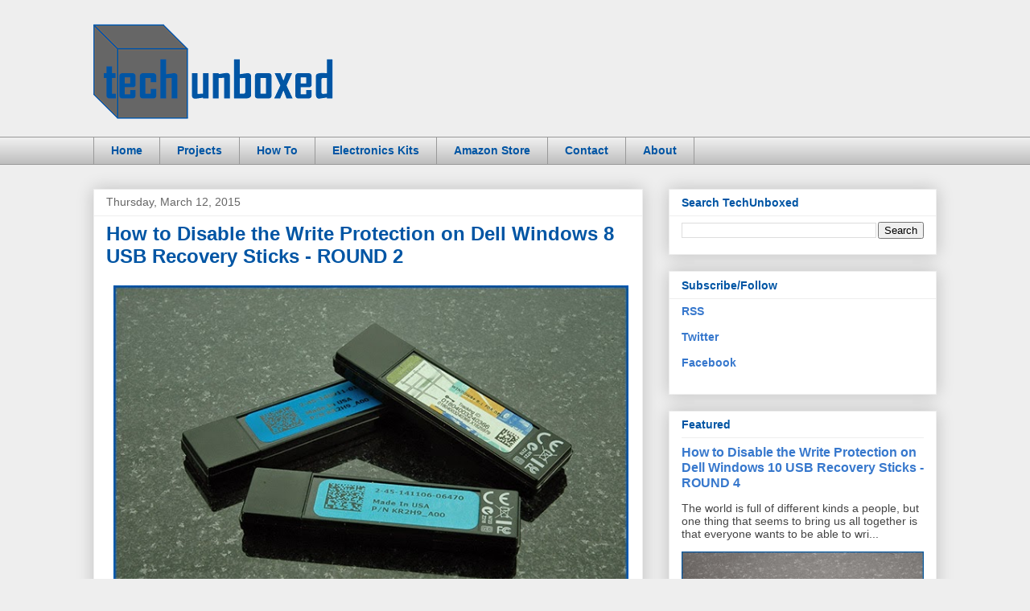

--- FILE ---
content_type: text/html; charset=UTF-8
request_url: http://www.techunboxed.com/2015/03/how-to-disable-write-protection-on-dell.html?showComment=1430127302092
body_size: 44166
content:
<!DOCTYPE html>
<html class='v2' dir='ltr' xmlns='http://www.w3.org/1999/xhtml' xmlns:b='http://www.google.com/2005/gml/b' xmlns:data='http://www.google.com/2005/gml/data' xmlns:expr='http://www.google.com/2005/gml/expr'>
<head>
<link href='https://www.blogger.com/static/v1/widgets/335934321-css_bundle_v2.css' rel='stylesheet' type='text/css'/>
<meta content='width=1100' name='viewport'/>
<meta content='text/html; charset=UTF-8' http-equiv='Content-Type'/>
<meta content='blogger' name='generator'/>
<link href='http://www.techunboxed.com/favicon.ico' rel='icon' type='image/x-icon'/>
<link href='http://www.techunboxed.com/2015/03/how-to-disable-write-protection-on-dell.html' rel='canonical'/>
<link rel="alternate" type="application/atom+xml" title="Techunboxed - Atom" href="http://www.techunboxed.com/feeds/posts/default" />
<link rel="alternate" type="application/rss+xml" title="Techunboxed - RSS" href="http://www.techunboxed.com/feeds/posts/default?alt=rss" />
<link rel="service.post" type="application/atom+xml" title="Techunboxed - Atom" href="https://www.blogger.com/feeds/3343496589695927977/posts/default" />

<link rel="alternate" type="application/atom+xml" title="Techunboxed - Atom" href="http://www.techunboxed.com/feeds/2796104519660402517/comments/default" />
<!--Can't find substitution for tag [blog.ieCssRetrofitLinks]-->
<link href='https://blogger.googleusercontent.com/img/b/R29vZ2xl/AVvXsEiNe7Rj5xBjRblS9xGAIMRxbzb_tyQzK61VTn0xAVIHSd8U-kVZgRg-TQvFqpk5vhYPlFX8nGGFuMJgGQYLyPDSEfRfNhJB1wNSJ7nhmI73QGjc1iMSKVMdBEIiQb6GMGRqHgnBIKnTLC4/s1600/DSC_4643a.jpg' rel='image_src'/>
<meta content='Remove the write protection from Dell USB recovery flash drives.' name='description'/>
<meta content='http://www.techunboxed.com/2015/03/how-to-disable-write-protection-on-dell.html' property='og:url'/>
<meta content='How to Disable the Write Protection on Dell Windows 8 USB Recovery Sticks - ROUND 2' property='og:title'/>
<meta content='Remove the write protection from Dell USB recovery flash drives.' property='og:description'/>
<meta content='https://blogger.googleusercontent.com/img/b/R29vZ2xl/AVvXsEiNe7Rj5xBjRblS9xGAIMRxbzb_tyQzK61VTn0xAVIHSd8U-kVZgRg-TQvFqpk5vhYPlFX8nGGFuMJgGQYLyPDSEfRfNhJB1wNSJ7nhmI73QGjc1iMSKVMdBEIiQb6GMGRqHgnBIKnTLC4/w1200-h630-p-k-no-nu/DSC_4643a.jpg' property='og:image'/>
<title>Techunboxed: How to Disable the Write Protection on Dell Windows 8 USB Recovery Sticks - ROUND 2</title>
<style id='page-skin-1' type='text/css'><!--
/*
-----------------------------------------------
Blogger Template Style
Name:     Awesome Inc.
Designer: Tina Chen
URL:      tinachen.org
----------------------------------------------- */
/* Variable definitions
====================
<Variable name="keycolor" description="Main Color" type="color" default="#ffffff"/>
<Group description="Page" selector="body">
<Variable name="body.font" description="Font" type="font"
default="normal normal 13px Arial, Tahoma, Helvetica, FreeSans, sans-serif"/>
<Variable name="body.background.color" description="Background Color" type="color" default="#000000"/>
<Variable name="body.text.color" description="Text Color" type="color" default="#ffffff"/>
</Group>
<Group description="Links" selector=".main-inner">
<Variable name="link.color" description="Link Color" type="color" default="#888888"/>
<Variable name="link.visited.color" description="Visited Color" type="color" default="#444444"/>
<Variable name="link.hover.color" description="Hover Color" type="color" default="#cccccc"/>
</Group>
<Group description="Blog Title" selector=".header h1">
<Variable name="header.font" description="Title Font" type="font"
default="normal bold 40px Arial, Tahoma, Helvetica, FreeSans, sans-serif"/>
<Variable name="header.text.color" description="Title Color" type="color" default="#444444" />
<Variable name="header.background.color" description="Header Background" type="color" default="transparent" />
</Group>
<Group description="Blog Description" selector=".header .description">
<Variable name="description.font" description="Font" type="font"
default="normal normal 14px Arial, Tahoma, Helvetica, FreeSans, sans-serif"/>
<Variable name="description.text.color" description="Text Color" type="color"
default="#444444" />
</Group>
<Group description="Tabs Text" selector=".tabs-inner .widget li a">
<Variable name="tabs.font" description="Font" type="font"
default="normal bold 14px Arial, Tahoma, Helvetica, FreeSans, sans-serif"/>
<Variable name="tabs.text.color" description="Text Color" type="color" default="#444444"/>
<Variable name="tabs.selected.text.color" description="Selected Color" type="color" default="#0055a4"/>
</Group>
<Group description="Tabs Background" selector=".tabs-outer .PageList">
<Variable name="tabs.background.color" description="Background Color" type="color" default="#141414"/>
<Variable name="tabs.selected.background.color" description="Selected Color" type="color" default="#444444"/>
<Variable name="tabs.border.color" description="Border Color" type="color" default="#eeeeee"/>
</Group>
<Group description="Date Header" selector=".main-inner .widget h2.date-header, .main-inner .widget h2.date-header span">
<Variable name="date.font" description="Font" type="font"
default="normal normal 14px Arial, Tahoma, Helvetica, FreeSans, sans-serif"/>
<Variable name="date.text.color" description="Text Color" type="color" default="#666666"/>
<Variable name="date.border.color" description="Border Color" type="color" default="#eeeeee"/>
</Group>
<Group description="Post Title" selector="h3.post-title, h4, h3.post-title a">
<Variable name="post.title.font" description="Font" type="font"
default="normal bold 22px Arial, Tahoma, Helvetica, FreeSans, sans-serif"/>
<Variable name="post.title.text.color" description="Text Color" type="color" default="#444444"/>
</Group>
<Group description="Post Background" selector=".post">
<Variable name="post.background.color" description="Background Color" type="color" default="#ffffff" />
<Variable name="post.border.color" description="Border Color" type="color" default="#eeeeee" />
<Variable name="post.border.bevel.color" description="Bevel Color" type="color" default="#eeeeee"/>
</Group>
<Group description="Gadget Title" selector="h2">
<Variable name="widget.title.font" description="Font" type="font"
default="normal bold 14px Arial, Tahoma, Helvetica, FreeSans, sans-serif"/>
<Variable name="widget.title.text.color" description="Text Color" type="color" default="#444444"/>
</Group>
<Group description="Gadget Text" selector=".sidebar .widget">
<Variable name="widget.font" description="Font" type="font"
default="normal normal 14px Arial, Tahoma, Helvetica, FreeSans, sans-serif"/>
<Variable name="widget.text.color" description="Text Color" type="color" default="#444444"/>
<Variable name="widget.alternate.text.color" description="Alternate Color" type="color" default="#666666"/>
</Group>
<Group description="Gadget Links" selector=".sidebar .widget">
<Variable name="widget.link.color" description="Link Color" type="color" default="#3778cd"/>
<Variable name="widget.link.visited.color" description="Visited Color" type="color" default="#4d469c"/>
<Variable name="widget.link.hover.color" description="Hover Color" type="color" default="#3778cd"/>
</Group>
<Group description="Gadget Background" selector=".sidebar .widget">
<Variable name="widget.background.color" description="Background Color" type="color" default="#141414"/>
<Variable name="widget.border.color" description="Border Color" type="color" default="#222222"/>
<Variable name="widget.border.bevel.color" description="Bevel Color" type="color" default="#000000"/>
</Group>
<Group description="Sidebar Background" selector=".column-left-inner .column-right-inner">
<Variable name="widget.outer.background.color" description="Background Color" type="color" default="transparent" />
</Group>
<Group description="Images" selector=".main-inner">
<Variable name="image.background.color" description="Background Color" type="color" default="transparent"/>
<Variable name="image.border.color" description="Border Color" type="color" default="transparent"/>
</Group>
<Group description="Feed" selector=".blog-feeds">
<Variable name="feed.text.color" description="Text Color" type="color" default="#444444"/>
</Group>
<Group description="Feed Links" selector=".blog-feeds">
<Variable name="feed.link.color" description="Link Color" type="color" default="#3778cd"/>
<Variable name="feed.link.visited.color" description="Visited Color" type="color" default="#4d469c"/>
<Variable name="feed.link.hover.color" description="Hover Color" type="color" default="#3778cd"/>
</Group>
<Group description="Pager" selector=".blog-pager">
<Variable name="pager.background.color" description="Background Color" type="color" default="#ffffff" />
</Group>
<Group description="Footer" selector=".footer-outer">
<Variable name="footer.background.color" description="Background Color" type="color" default="#ffffff" />
<Variable name="footer.text.color" description="Text Color" type="color" default="#444444" />
</Group>
<Variable name="title.shadow.spread" description="Title Shadow" type="length" default="-1px"/>
<Variable name="body.background" description="Body Background" type="background"
color="#eeeeee"
default="$(color) none repeat scroll top left"/>
<Variable name="body.background.gradient.cap" description="Body Gradient Cap" type="url"
default="none"/>
<Variable name="body.background.size" description="Body Background Size" type="string" default="auto"/>
<Variable name="tabs.background.gradient" description="Tabs Background Gradient" type="url"
default="none"/>
<Variable name="header.background.gradient" description="Header Background Gradient" type="url" default="none" />
<Variable name="header.padding.top" description="Header Top Padding" type="length" default="22px" />
<Variable name="header.margin.top" description="Header Top Margin" type="length" default="0" />
<Variable name="header.margin.bottom" description="Header Bottom Margin" type="length" default="0" />
<Variable name="widget.padding.top" description="Widget Padding Top" type="length" default="8px" />
<Variable name="widget.padding.side" description="Widget Padding Side" type="length" default="15px" />
<Variable name="widget.outer.margin.top" description="Widget Top Margin" type="length" default="0" />
<Variable name="widget.outer.background.gradient" description="Gradient" type="url" default="none" />
<Variable name="widget.border.radius" description="Gadget Border Radius" type="length" default="0" />
<Variable name="outer.shadow.spread" description="Outer Shadow Size" type="length" default="0" />
<Variable name="date.header.border.radius.top" description="Date Header Border Radius Top" type="length" default="0" />
<Variable name="date.header.position" description="Date Header Position" type="length" default="15px" />
<Variable name="date.space" description="Date Space" type="length" default="30px" />
<Variable name="date.position" description="Date Float" type="string" default="static" />
<Variable name="date.padding.bottom" description="Date Padding Bottom" type="length" default="0" />
<Variable name="date.border.size" description="Date Border Size" type="length" default="0" />
<Variable name="date.background" description="Date Background" type="background" color="transparent"
default="$(color) none no-repeat scroll top left" />
<Variable name="date.first.border.radius.top" description="Date First top radius" type="length" default="0" />
<Variable name="date.last.space.bottom" description="Date Last Space Bottom" type="length"
default="20px" />
<Variable name="date.last.border.radius.bottom" description="Date Last bottom radius" type="length" default="0" />
<Variable name="post.first.padding.top" description="First Post Padding Top" type="length" default="0" />
<Variable name="image.shadow.spread" description="Image Shadow Size" type="length" default="0"/>
<Variable name="image.border.radius" description="Image Border Radius" type="length" default="0"/>
<Variable name="separator.outdent" description="Separator Outdent" type="length" default="15px" />
<Variable name="title.separator.border.size" description="Widget Title Border Size" type="length" default="1px" />
<Variable name="list.separator.border.size" description="List Separator Border Size" type="length" default="1px" />
<Variable name="shadow.spread" description="Shadow Size" type="length" default="0"/>
<Variable name="startSide" description="Side where text starts in blog language" type="automatic" default="left"/>
<Variable name="endSide" description="Side where text ends in blog language" type="automatic" default="right"/>
<Variable name="date.side" description="Side where date header is placed" type="string" default="right"/>
<Variable name="pager.border.radius.top" description="Pager Border Top Radius" type="length" default="0" />
<Variable name="pager.space.top" description="Pager Top Space" type="length" default="1em" />
<Variable name="footer.background.gradient" description="Background Gradient" type="url" default="none" />
<Variable name="mobile.background.size" description="Mobile Background Size" type="string"
default="auto"/>
<Variable name="mobile.background.overlay" description="Mobile Background Overlay" type="string"
default="transparent none repeat scroll top left"/>
<Variable name="mobile.button.color" description="Mobile Button Color" type="color" default="#ffffff" />
*/
/* Content
----------------------------------------------- */
body {
font: normal normal 13px Arial, Tahoma, Helvetica, FreeSans, sans-serif;
color: #444444;
background: #eeeeee none repeat scroll top left;
}
html body .content-outer {
min-width: 0;
max-width: 100%;
width: 100%;
}
a:link {
text-decoration: none;
color: #3778cd;
}
a:visited {
text-decoration: none;
color: #4d469c;
}
a:hover {
text-decoration: underline;
color: #3778cd;
}
.body-fauxcolumn-outer .cap-top {
position: absolute;
z-index: 1;
height: 276px;
width: 100%;
background: transparent none repeat-x scroll top left;
_background-image: none;
}
/* Columns
----------------------------------------------- */
.content-inner {
padding: 0;
}
.header-inner .section {
margin: 0 16px;
}
.tabs-inner .section {
margin: 0 16px;
}
.main-inner {
padding-top: 30px;
}
.main-inner .column-center-inner,
.main-inner .column-left-inner,
.main-inner .column-right-inner {
padding: 0 5px;
}
*+html body .main-inner .column-center-inner {
margin-top: -30px;
}
#layout .main-inner .column-center-inner {
margin-top: 0;
}
/* Header
----------------------------------------------- */
.header-outer {
margin: 0 0 0 0;
background: transparent none repeat scroll 0 0;
}
.Header h1 {
font: normal bold 40px Arial, Tahoma, Helvetica, FreeSans, sans-serif;
color: #444444;
text-shadow: 0 0 -1px #000000;
}
.Header h1 a {
color: #444444;
}
.Header .description {
font: normal normal 14px Arial, Tahoma, Helvetica, FreeSans, sans-serif;
color: #444444;
}
.header-inner .Header .titlewrapper,
.header-inner .Header .descriptionwrapper {
padding-left: 0;
padding-right: 0;
margin-bottom: 0;
}
.header-inner .Header .titlewrapper {
padding-top: 22px;
}
/* Tabs
----------------------------------------------- */
.tabs-outer {
overflow: hidden;
position: relative;
background: #eeeeee url(http://www.blogblog.com/1kt/awesomeinc/tabs_gradient_light.png) repeat scroll 0 0;
}
#layout .tabs-outer {
overflow: visible;
}
.tabs-cap-top, .tabs-cap-bottom {
position: absolute;
width: 100%;
border-top: 1px solid #999999;
}
.tabs-cap-bottom {
bottom: 0;
}
.tabs-inner .widget li a {
display: inline-block;
margin: 0;
padding: .6em 1.5em;
font: normal bold 14px Arial, Tahoma, Helvetica, FreeSans, sans-serif;
color: #0055a4;
border-top: 1px solid #999999;
border-bottom: 1px solid #999999;
border-left: 1px solid #999999;
}
.tabs-inner .widget li:last-child a {
border-right: 1px solid #999999;
}
.tabs-inner .widget li.selected a, .tabs-inner .widget li a:hover {
background: #666666 url(http://www.blogblog.com/1kt/awesomeinc/tabs_gradient_light.png) repeat-x scroll 0 -100px;
color: #ffffff;
}
/* Headings
----------------------------------------------- */
h2 {
font: normal bold 14px Arial, Tahoma, Helvetica, FreeSans, sans-serif;
color: #0055a4;
}
/* Widgets
----------------------------------------------- */
.main-inner .section {
margin: 0 27px;
padding: 0;
}
.main-inner .column-left-outer,
.main-inner .column-right-outer {
margin-top: 0;
}
#layout .main-inner .column-left-outer,
#layout .main-inner .column-right-outer {
margin-top: 0;
}
.main-inner .column-left-inner,
.main-inner .column-right-inner {
background: transparent none repeat 0 0;
-moz-box-shadow: 0 0 0 rgba(0, 0, 0, .2);
-webkit-box-shadow: 0 0 0 rgba(0, 0, 0, .2);
-goog-ms-box-shadow: 0 0 0 rgba(0, 0, 0, .2);
box-shadow: 0 0 0 rgba(0, 0, 0, .2);
-moz-border-radius: 0;
-webkit-border-radius: 0;
-goog-ms-border-radius: 0;
border-radius: 0;
}
#layout .main-inner .column-left-inner,
#layout .main-inner .column-right-inner {
margin-top: 0;
}
.sidebar .widget {
font: normal normal 14px Arial, Tahoma, Helvetica, FreeSans, sans-serif;
color: #444444;
}
.sidebar .widget a:link {
color: #3778cd;
}
.sidebar .widget a:visited {
color: #4d469c;
}
.sidebar .widget a:hover {
color: #3778cd;
}
.sidebar .widget h2 {
text-shadow: 0 0 -1px #000000;
}
.main-inner .widget {
background-color: #ffffff;
border: 1px solid #eeeeee;
padding: 0 15px 15px;
margin: 20px -16px;
-moz-box-shadow: 0 0 20px rgba(0, 0, 0, .2);
-webkit-box-shadow: 0 0 20px rgba(0, 0, 0, .2);
-goog-ms-box-shadow: 0 0 20px rgba(0, 0, 0, .2);
box-shadow: 0 0 20px rgba(0, 0, 0, .2);
-moz-border-radius: 0;
-webkit-border-radius: 0;
-goog-ms-border-radius: 0;
border-radius: 0;
}
.main-inner .widget h2 {
margin: 0 -15px;
padding: .6em 15px .5em;
border-bottom: 1px solid transparent;
}
.footer-inner .widget h2 {
padding: 0 0 .4em;
border-bottom: 1px solid transparent;
}
.main-inner .widget h2 + div, .footer-inner .widget h2 + div {
border-top: 1px solid #eeeeee;
padding-top: 8px;
}
.main-inner .widget .widget-content {
margin: 0 -15px;
padding: 7px 15px 0;
}
.main-inner .widget ul, .main-inner .widget #ArchiveList ul.flat {
margin: -8px -15px 0;
padding: 0;
list-style: none;
}
.main-inner .widget #ArchiveList {
margin: -8px 0 0;
}
.main-inner .widget ul li, .main-inner .widget #ArchiveList ul.flat li {
padding: .5em 15px;
text-indent: 0;
color: #666666;
border-top: 1px solid #eeeeee;
border-bottom: 1px solid transparent;
}
.main-inner .widget #ArchiveList ul li {
padding-top: .25em;
padding-bottom: .25em;
}
.main-inner .widget ul li:first-child, .main-inner .widget #ArchiveList ul.flat li:first-child {
border-top: none;
}
.main-inner .widget ul li:last-child, .main-inner .widget #ArchiveList ul.flat li:last-child {
border-bottom: none;
}
.post-body {
position: relative;
}
.main-inner .widget .post-body ul {
padding: 0 2.5em;
margin: .5em 0;
list-style: disc;
}
.main-inner .widget .post-body ul li {
padding: 0.25em 0;
margin-bottom: .25em;
color: #444444;
border: none;
}
.footer-inner .widget ul {
padding: 0;
list-style: none;
}
.widget .zippy {
color: #666666;
}
/* Posts
----------------------------------------------- */
body .main-inner .Blog {
padding: 0;
margin-bottom: 1em;
background-color: transparent;
border: none;
-moz-box-shadow: 0 0 0 rgba(0, 0, 0, 0);
-webkit-box-shadow: 0 0 0 rgba(0, 0, 0, 0);
-goog-ms-box-shadow: 0 0 0 rgba(0, 0, 0, 0);
box-shadow: 0 0 0 rgba(0, 0, 0, 0);
}
.main-inner .section:last-child .Blog:last-child {
padding: 0;
margin-bottom: 1em;
}
.main-inner .widget h2.date-header {
margin: 0 -15px 1px;
padding: 0 0 0 0;
font: normal normal 14px Arial, Tahoma, Helvetica, FreeSans, sans-serif;
color: #666666;
background: transparent none no-repeat scroll top left;
border-top: 0 solid #eeeeee;
border-bottom: 1px solid transparent;
-moz-border-radius-topleft: 0;
-moz-border-radius-topright: 0;
-webkit-border-top-left-radius: 0;
-webkit-border-top-right-radius: 0;
border-top-left-radius: 0;
border-top-right-radius: 0;
position: static;
bottom: 100%;
right: 15px;
text-shadow: 0 0 -1px #000000;
}
.main-inner .widget h2.date-header span {
font: normal normal 14px Arial, Tahoma, Helvetica, FreeSans, sans-serif;
display: block;
padding: .5em 15px;
border-left: 0 solid #eeeeee;
border-right: 0 solid #eeeeee;
}
.date-outer {
position: relative;
margin: 30px 0 20px;
padding: 0 15px;
background-color: #ffffff;
border: 1px solid #eeeeee;
-moz-box-shadow: 0 0 20px rgba(0, 0, 0, .2);
-webkit-box-shadow: 0 0 20px rgba(0, 0, 0, .2);
-goog-ms-box-shadow: 0 0 20px rgba(0, 0, 0, .2);
box-shadow: 0 0 20px rgba(0, 0, 0, .2);
-moz-border-radius: 0;
-webkit-border-radius: 0;
-goog-ms-border-radius: 0;
border-radius: 0;
}
.date-outer:first-child {
margin-top: 0;
}
.date-outer:last-child {
margin-bottom: 20px;
-moz-border-radius-bottomleft: 0;
-moz-border-radius-bottomright: 0;
-webkit-border-bottom-left-radius: 0;
-webkit-border-bottom-right-radius: 0;
-goog-ms-border-bottom-left-radius: 0;
-goog-ms-border-bottom-right-radius: 0;
border-bottom-left-radius: 0;
border-bottom-right-radius: 0;
}
.date-posts {
margin: 0 -15px;
padding: 0 15px;
clear: both;
}
.post-outer, .inline-ad {
border-top: 1px solid #eeeeee;
margin: 0 -15px;
padding: 15px 15px;
}
.post-outer {
padding-bottom: 10px;
}
.post-outer:first-child {
padding-top: 0;
border-top: none;
}
.post-outer:last-child, .inline-ad:last-child {
border-bottom: none;
}
.post-body {
position: relative;
}
.post-body img {
padding: 8px;
background: transparent;
border: 1px solid transparent;
-moz-box-shadow: 0 0 0 rgba(0, 0, 0, .2);
-webkit-box-shadow: 0 0 0 rgba(0, 0, 0, .2);
box-shadow: 0 0 0 rgba(0, 0, 0, .2);
-moz-border-radius: 0;
-webkit-border-radius: 0;
border-radius: 0;
}
h3.post-title, h4 {
font: normal bold 24px Arial, Tahoma, Helvetica, FreeSans, sans-serif;
color: #0055a4;
}
h3.post-title a {
font: normal bold 24px Arial, Tahoma, Helvetica, FreeSans, sans-serif;
color: #0055a4;
}
h3.post-title a:hover {
color: #3778cd;
text-decoration: underline;
}
.post-header {
margin: 0 0 1em;
}
.post-body {
line-height: 1.4;
}
.post-outer h2 {
color: #444444;
}
.post-footer {
margin: 1.5em 0 0;
}
#blog-pager {
padding: 15px;
font-size: 120%;
background-color: #ffffff;
border: 1px solid #eeeeee;
-moz-box-shadow: 0 0 20px rgba(0, 0, 0, .2);
-webkit-box-shadow: 0 0 20px rgba(0, 0, 0, .2);
-goog-ms-box-shadow: 0 0 20px rgba(0, 0, 0, .2);
box-shadow: 0 0 20px rgba(0, 0, 0, .2);
-moz-border-radius: 0;
-webkit-border-radius: 0;
-goog-ms-border-radius: 0;
border-radius: 0;
-moz-border-radius-topleft: 0;
-moz-border-radius-topright: 0;
-webkit-border-top-left-radius: 0;
-webkit-border-top-right-radius: 0;
-goog-ms-border-top-left-radius: 0;
-goog-ms-border-top-right-radius: 0;
border-top-left-radius: 0;
border-top-right-radius-topright: 0;
margin-top: 1em;
}
.blog-feeds, .post-feeds {
margin: 1em 0;
text-align: center;
color: #444444;
}
.blog-feeds a, .post-feeds a {
color: #3778cd;
}
.blog-feeds a:visited, .post-feeds a:visited {
color: #4d469c;
}
.blog-feeds a:hover, .post-feeds a:hover {
color: #3778cd;
}
.post-outer .comments {
margin-top: 2em;
}
/* Comments
----------------------------------------------- */
.comments .comments-content .icon.blog-author {
background-repeat: no-repeat;
background-image: url([data-uri]);
}
.comments .comments-content .loadmore a {
border-top: 1px solid #999999;
border-bottom: 1px solid #999999;
}
.comments .continue {
border-top: 2px solid #999999;
}
/* Footer
----------------------------------------------- */
.footer-outer {
margin: -20px 0 -1px;
padding: 20px 0 0;
color: #444444;
overflow: hidden;
}
.footer-fauxborder-left {
border-top: 1px solid #eeeeee;
background: #ffffff none repeat scroll 0 0;
-moz-box-shadow: 0 0 20px rgba(0, 0, 0, .2);
-webkit-box-shadow: 0 0 20px rgba(0, 0, 0, .2);
-goog-ms-box-shadow: 0 0 20px rgba(0, 0, 0, .2);
box-shadow: 0 0 20px rgba(0, 0, 0, .2);
margin: 0 -20px;
}
/* Mobile
----------------------------------------------- */
body.mobile {
background-size: auto;
}
.mobile .body-fauxcolumn-outer {
background: transparent none repeat scroll top left;
}
*+html body.mobile .main-inner .column-center-inner {
margin-top: 0;
}
.mobile .main-inner .widget {
padding: 0 0 15px;
}
.mobile .main-inner .widget h2 + div,
.mobile .footer-inner .widget h2 + div {
border-top: none;
padding-top: 0;
}
.mobile .footer-inner .widget h2 {
padding: 0.5em 0;
border-bottom: none;
}
.mobile .main-inner .widget .widget-content {
margin: 0;
padding: 7px 0 0;
}
.mobile .main-inner .widget ul,
.mobile .main-inner .widget #ArchiveList ul.flat {
margin: 0 -15px 0;
}
.mobile .main-inner .widget h2.date-header {
right: 0;
}
.mobile .date-header span {
padding: 0.4em 0;
}
.mobile .date-outer:first-child {
margin-bottom: 0;
border: 1px solid #eeeeee;
-moz-border-radius-topleft: 0;
-moz-border-radius-topright: 0;
-webkit-border-top-left-radius: 0;
-webkit-border-top-right-radius: 0;
-goog-ms-border-top-left-radius: 0;
-goog-ms-border-top-right-radius: 0;
border-top-left-radius: 0;
border-top-right-radius: 0;
}
.mobile .date-outer {
border-color: #eeeeee;
border-width: 0 1px 1px;
}
.mobile .date-outer:last-child {
margin-bottom: 0;
}
.mobile .main-inner {
padding: 0;
}
.mobile .header-inner .section {
margin: 0;
}
.mobile .blog-posts {
padding: 0 10px;
}
.mobile .post-outer, .mobile .inline-ad {
padding: 5px 0;
}
.mobile .tabs-inner .section {
margin: 0 10px;
}
.mobile .main-inner .widget h2 {
margin: 0;
padding: 0;
}
.mobile .main-inner .widget h2.date-header span {
padding: 0;
}
.mobile .main-inner .widget .widget-content {
margin: 0;
padding: 7px 0 0;
}
.mobile #blog-pager {
border: 1px solid transparent;
background: #ffffff none repeat scroll 0 0;
}
.mobile .main-inner .column-left-inner,
.mobile .main-inner .column-right-inner {
background: transparent none repeat 0 0;
-moz-box-shadow: none;
-webkit-box-shadow: none;
-goog-ms-box-shadow: none;
box-shadow: none;
}
.mobile .date-posts {
margin: 0;
padding: 0;
}
.mobile .footer-fauxborder-left {
margin: 0;
border-top: inherit;
}
.mobile .main-inner .section:last-child .Blog:last-child {
margin-bottom: 0;
}
.mobile-index-contents {
color: #444444;
}
.mobile .mobile-link-button {
background: #3778cd url(http://www.blogblog.com/1kt/awesomeinc/tabs_gradient_light.png) repeat scroll 0 0;
}
.mobile-link-button a:link, .mobile-link-button a:visited {
color: #ffffff;
}
.mobile .tabs-inner .PageList .widget-content {
background: transparent;
border-top: 1px solid;
border-color: #999999;
color: #0055a4;
}
.mobile .tabs-inner .PageList .widget-content .pagelist-arrow {
border-left: 1px solid #999999;
}
#Attribution1 {display: none;}

--></style>
<style id='template-skin-1' type='text/css'><!--
body {
min-width: 1080px;
}
.content-outer, .content-fauxcolumn-outer, .region-inner {
min-width: 1080px;
max-width: 1080px;
_width: 1080px;
}
.main-inner .columns {
padding-left: 0px;
padding-right: 365px;
}
.main-inner .fauxcolumn-center-outer {
left: 0px;
right: 365px;
/* IE6 does not respect left and right together */
_width: expression(this.parentNode.offsetWidth -
parseInt("0px") -
parseInt("365px") + 'px');
}
.main-inner .fauxcolumn-left-outer {
width: 0px;
}
.main-inner .fauxcolumn-right-outer {
width: 365px;
}
.main-inner .column-left-outer {
width: 0px;
right: 100%;
margin-left: -0px;
}
.main-inner .column-right-outer {
width: 365px;
margin-right: -365px;
}
#layout {
min-width: 0;
}
#layout .content-outer {
min-width: 0;
width: 800px;
}
#layout .region-inner {
min-width: 0;
width: auto;
}
--></style>
<script type='text/javascript'>
        (function(i,s,o,g,r,a,m){i['GoogleAnalyticsObject']=r;i[r]=i[r]||function(){
        (i[r].q=i[r].q||[]).push(arguments)},i[r].l=1*new Date();a=s.createElement(o),
        m=s.getElementsByTagName(o)[0];a.async=1;a.src=g;m.parentNode.insertBefore(a,m)
        })(window,document,'script','https://www.google-analytics.com/analytics.js','ga');
        ga('create', 'UA-18953818-2', 'auto', 'blogger');
        ga('blogger.send', 'pageview');
      </script>
<link href='https://www.blogger.com/dyn-css/authorization.css?targetBlogID=3343496589695927977&amp;zx=15e25c4a-a06a-422f-94ce-586314c2445a' media='none' onload='if(media!=&#39;all&#39;)media=&#39;all&#39;' rel='stylesheet'/><noscript><link href='https://www.blogger.com/dyn-css/authorization.css?targetBlogID=3343496589695927977&amp;zx=15e25c4a-a06a-422f-94ce-586314c2445a' rel='stylesheet'/></noscript>
<meta name='google-adsense-platform-account' content='ca-host-pub-1556223355139109'/>
<meta name='google-adsense-platform-domain' content='blogspot.com'/>

<!-- data-ad-client=ca-pub-6932856926033824 -->

</head>
<body class='loading'>
<div class='navbar no-items section' id='navbar'>
</div>
<div class='body-fauxcolumns'>
<div class='fauxcolumn-outer body-fauxcolumn-outer'>
<div class='cap-top'>
<div class='cap-left'></div>
<div class='cap-right'></div>
</div>
<div class='fauxborder-left'>
<div class='fauxborder-right'></div>
<div class='fauxcolumn-inner'>
</div>
</div>
<div class='cap-bottom'>
<div class='cap-left'></div>
<div class='cap-right'></div>
</div>
</div>
</div>
<div class='content'>
<div class='content-fauxcolumns'>
<div class='fauxcolumn-outer content-fauxcolumn-outer'>
<div class='cap-top'>
<div class='cap-left'></div>
<div class='cap-right'></div>
</div>
<div class='fauxborder-left'>
<div class='fauxborder-right'></div>
<div class='fauxcolumn-inner'>
</div>
</div>
<div class='cap-bottom'>
<div class='cap-left'></div>
<div class='cap-right'></div>
</div>
</div>
</div>
<div class='content-outer'>
<div class='content-cap-top cap-top'>
<div class='cap-left'></div>
<div class='cap-right'></div>
</div>
<div class='fauxborder-left content-fauxborder-left'>
<div class='fauxborder-right content-fauxborder-right'></div>
<div class='content-inner'>
<header>
<div class='header-outer'>
<div class='header-cap-top cap-top'>
<div class='cap-left'></div>
<div class='cap-right'></div>
</div>
<div class='fauxborder-left header-fauxborder-left'>
<div class='fauxborder-right header-fauxborder-right'></div>
<div class='region-inner header-inner'>
<div class='header section' id='header'><div class='widget Header' data-version='1' id='Header1'>
<div id='header-inner'>
<a href='http://www.techunboxed.com/' style='display: block'>
<img alt='Techunboxed' height='140px; ' id='Header1_headerimg' src='https://blogger.googleusercontent.com/img/b/R29vZ2xl/AVvXsEhDnCyfyeKhDs6zEI8y5OpRrZie4YP6n9wwJTFV6LKnFGi43_AM9RYpc-erMT9av5MZaawHLw4DkHKeOjs7KPPWG9Yi0VSbsQJlrnmsn1Bp_6YAMv1fzUIuzuH3dXj28bOURtw9GBuEEHU/s1600/tu-logo3.gif' style='display: block' width='320px; '/>
</a>
</div>
</div></div>
</div>
</div>
<div class='header-cap-bottom cap-bottom'>
<div class='cap-left'></div>
<div class='cap-right'></div>
</div>
</div>
</header>
<div class='tabs-outer'>
<div class='tabs-cap-top cap-top'>
<div class='cap-left'></div>
<div class='cap-right'></div>
</div>
<div class='fauxborder-left tabs-fauxborder-left'>
<div class='fauxborder-right tabs-fauxborder-right'></div>
<div class='region-inner tabs-inner'>
<div class='tabs section' id='crosscol'><div class='widget PageList' data-version='1' id='PageList1'>
<h2>Pages</h2>
<div class='widget-content'>
<ul>
<li>
<a href='http://www.techunboxed.com/'>Home</a>
</li>
<li>
<a href='http://www.techunboxed.com/search/label/Projects'>Projects</a>
</li>
<li>
<a href='http://www.techunboxed.com/search/label/How-to'>How To</a>
</li>
<li>
<a href='http://www.techunboxed.com/search/label/Electronics%20Kits'>Electronics Kits</a>
</li>
<li>
<a href='http://www.techunboxed.com/p/amazon-store.html'>Amazon Store</a>
</li>
<li>
<a href='mailto:techunboxed@gmail.com'>Contact</a>
</li>
<li>
<a href='http://www.techunboxed.com/p/about.html'>About</a>
</li>
</ul>
<div class='clear'></div>
</div>
</div></div>
<div class='tabs no-items section' id='crosscol-overflow'></div>
</div>
</div>
<div class='tabs-cap-bottom cap-bottom'>
<div class='cap-left'></div>
<div class='cap-right'></div>
</div>
</div>
<div class='main-outer'>
<div class='main-cap-top cap-top'>
<div class='cap-left'></div>
<div class='cap-right'></div>
</div>
<div class='fauxborder-left main-fauxborder-left'>
<div class='fauxborder-right main-fauxborder-right'></div>
<div class='region-inner main-inner'>
<div class='columns fauxcolumns'>
<div class='fauxcolumn-outer fauxcolumn-center-outer'>
<div class='cap-top'>
<div class='cap-left'></div>
<div class='cap-right'></div>
</div>
<div class='fauxborder-left'>
<div class='fauxborder-right'></div>
<div class='fauxcolumn-inner'>
</div>
</div>
<div class='cap-bottom'>
<div class='cap-left'></div>
<div class='cap-right'></div>
</div>
</div>
<div class='fauxcolumn-outer fauxcolumn-left-outer'>
<div class='cap-top'>
<div class='cap-left'></div>
<div class='cap-right'></div>
</div>
<div class='fauxborder-left'>
<div class='fauxborder-right'></div>
<div class='fauxcolumn-inner'>
</div>
</div>
<div class='cap-bottom'>
<div class='cap-left'></div>
<div class='cap-right'></div>
</div>
</div>
<div class='fauxcolumn-outer fauxcolumn-right-outer'>
<div class='cap-top'>
<div class='cap-left'></div>
<div class='cap-right'></div>
</div>
<div class='fauxborder-left'>
<div class='fauxborder-right'></div>
<div class='fauxcolumn-inner'>
</div>
</div>
<div class='cap-bottom'>
<div class='cap-left'></div>
<div class='cap-right'></div>
</div>
</div>
<!-- corrects IE6 width calculation -->
<div class='columns-inner'>
<div class='column-center-outer'>
<div class='column-center-inner'>
<div class='main section' id='main'><div class='widget Blog' data-version='1' id='Blog1'>
<div class='blog-posts hfeed'>

          <div class="date-outer">
        
<h2 class='date-header'><span>Thursday, March 12, 2015</span></h2>

          <div class="date-posts">
        
<div class='post-outer'>
<div class='post hentry' itemscope='itemscope' itemtype='http://schema.org/BlogPosting'>
<a name='2796104519660402517'></a>
<h3 class='post-title entry-title' itemprop='name'>
How to Disable the Write Protection on Dell Windows 8 USB Recovery Sticks - ROUND 2
</h3>
<div class='post-header'>
<div class='post-header-line-1'></div>
</div>
<div class='post-body entry-content' id='post-body-2796104519660402517' itemprop='articleBody'>
<div class="separator" style="clear: both; text-align: center;">
</div>
<div>
<div class="separator" style="clear: both; text-align: center;">
</div>
<div class="separator" style="clear: both; text-align: center;">
<a href="https://blogger.googleusercontent.com/img/b/R29vZ2xl/AVvXsEiNe7Rj5xBjRblS9xGAIMRxbzb_tyQzK61VTn0xAVIHSd8U-kVZgRg-TQvFqpk5vhYPlFX8nGGFuMJgGQYLyPDSEfRfNhJB1wNSJ7nhmI73QGjc1iMSKVMdBEIiQb6GMGRqHgnBIKnTLC4/s1600/DSC_4643a.jpg" imageanchor="1" style="clear: left; float: left; margin-bottom: 1em; margin-right: 1em;"><img border="0" height="404" src="https://blogger.googleusercontent.com/img/b/R29vZ2xl/AVvXsEiNe7Rj5xBjRblS9xGAIMRxbzb_tyQzK61VTn0xAVIHSd8U-kVZgRg-TQvFqpk5vhYPlFX8nGGFuMJgGQYLyPDSEfRfNhJB1wNSJ7nhmI73QGjc1iMSKVMdBEIiQb6GMGRqHgnBIKnTLC4/s1600/DSC_4643a.jpg" width="640" /></a></div>
<br /></div>
<div>
If you've purchased a PC from Dell lately you might have noticed that there is an option to get the recovery media, specifically Windows 8.1, on an 8GB USB flash drive. After collecting a few of these, you may start asking yourself if you can use these for something other than recovery media. This is about when you discover that the the freaking things are read only. Here's how to reformat the newer, "Blue Label", Dell USB Recovery drives.<br />
<br />
<a name="more"></a><b>UPDATE 2016/10/07:</b>&nbsp;If you have Dell Windows 10 USB sticks, please see&nbsp;<a href="http://www.techunboxed.com/2016/09/how-to-disable-write-protection-on-dell.html">How to Disable the Write Protection on Dell Windows 10 USB Recovery Sticks</a>.<br />
<div>
<br /></div>
<b>UPDATE:</b>&nbsp;jParnell8839 pointed out in the comments below (and I confirmed) that at least some, if not all, of the Dell USB drives that are currently shipping with Dell PCs do not work with this process and it may brick your USB drive. The offending drives have blue labels and can be identified in UPTool as "TC58TEG6DDK (eD2.16K)". Blue label drives that identify themselves as&nbsp;"TC58TEG6TCK (eD3.8K)" should work with UPTool without issue.<br />
<br />
<b>UPDATE 2:</b>&nbsp;Steve Cole posted in the comments below the solution for the eD2.16k drives.&nbsp;The new guide can be found at <a href="http://www.techunboxed.com/2015/07/how-to-disable-write-protection-on-dell.html">http://www.techunboxed.com/2015/07/how-to-disable-write-protection-on-dell.html</a>. Thanks Steve.<br />
<br />
<br />
<br />
<b>Disabling the Write Protection on Dell eD3.8k Blue Label Drives</b><br />
<br />
The older versions of these drives, with the multi-color label on the back, were writable after a low-level format (see...&nbsp;<a href="http://www.techunboxed.com/2014/09/how-to-disable-write-protection-on-dell.html">How to Disable the Write Protection on the Dell Windows 8 USB Recovery Stick</a>&nbsp;for a step-by-step guide). The low-level format tool that works so well on the old drives ruins the newer version of the drives with solid blue labels on the back.<br />
<br />
<div class="separator" style="clear: both; text-align: center;">
<a href="https://blogger.googleusercontent.com/img/b/R29vZ2xl/AVvXsEiPCd9GlMe-TrYDgkMu-MzEe2pJmKJ4KAXdk0TqowFURo82W84SOi1XCzVdBgqfYAny0Xh76qky9AEhf05HbL_GNt7iQG7B7NyWC-yIDJOEoEpSGzJSS0nhcj22pyHGyljEIx5UmK7BbLg/s1600/DSC_4535.JPG" imageanchor="1" style="margin-left: 1em; margin-right: 1em;"><img border="0" height="212" src="https://blogger.googleusercontent.com/img/b/R29vZ2xl/AVvXsEiPCd9GlMe-TrYDgkMu-MzEe2pJmKJ4KAXdk0TqowFURo82W84SOi1XCzVdBgqfYAny0Xh76qky9AEhf05HbL_GNt7iQG7B7NyWC-yIDJOEoEpSGzJSS0nhcj22pyHGyljEIx5UmK7BbLg/s1600/DSC_4535.JPG" width="320" /></a></div>
<br />
The Internet to the rescue! I've been at a loss for a few months on what to do with the Blue Label drives. I've tried a number of things and fried a number of USB thumb drives. I had given up on the Blue Label drives when <a href="https://www.blogger.com/profile/09660496194804087129" target="_blank">Tojo</a> swaggered in and dropped the solution in the comments of the <a href="http://www.techunboxed.com/2014/09/how-to-disable-write-protection-on-dell.html?showComment=1425824512285#c5406249007977620222">original Dell USB drive</a>&nbsp;post. What I've done, below, is take his directions and put them in our guide format. I've made no attempt to try other settings and have made very little changes. All the credit should go to Tojo.<br />
<br />
I've low-level formatted more than a few blue label Dell USB drives with this utility and it works well. It also fixed the Blue Label drives that the other low-level format utility had seemingly ruined. It even works on the older, multi-color labeled drives, but it's much slower than the other tool. Again, see the <a href="http://www.techunboxed.com/2014/09/how-to-disable-write-protection-on-dell.html">other post</a> for those drives.<br />
<br />
<b>WARNING: This process will irrevocably destroy all data on the USB flash drive.</b><br />
<br />
Start by downloading&nbsp;<a href="https://mega.co.nz/#!RUsT3KhI!ItkcWEZRttdWqyTGmN1XA82t2rD7t0PQV62FdwwHPoc" target="_blank">UPTool Ver. 2.092</a>. This can also be downloaded from Tojo's original location, but I've added the dell.ini file to the zip to speed up the process. One last note to cover my ass and temper your expectations, I know nothing about the origins of this utility, use it at your own risk.<br />
<br />
Unzip the archive to a folder somewhere and double-click UPTool_Ver2092.exe.<br />
<br />
<div class="separator" style="clear: both; text-align: center;">
<a href="https://blogger.googleusercontent.com/img/b/R29vZ2xl/AVvXsEgvjTV5YOqK4-YSFIoItiYEwPc1eYNjb_xdMHXrgqw_5R9mCHiPtPQqHBMICbO27Q4pzX7dDGUU3tW1tA6gdjmz3nEXyS5mqJx6nGI6lq0rl3rzakIgyLVuCacZJPisIfssS6RISti-nOI/s1600/Capture.PNG" imageanchor="1" style="clear: left; float: left; margin-bottom: 1em; margin-right: 1em;"><img border="0" height="424" src="https://blogger.googleusercontent.com/img/b/R29vZ2xl/AVvXsEgvjTV5YOqK4-YSFIoItiYEwPc1eYNjb_xdMHXrgqw_5R9mCHiPtPQqHBMICbO27Q4pzX7dDGUU3tW1tA6gdjmz3nEXyS5mqJx6nGI6lq0rl3rzakIgyLVuCacZJPisIfssS6RISti-nOI/s1600/Capture.PNG" width="640" /></a></div>
<br />
If this is the first time you've run UPTool, you'll get a notification.<br />
<br />
Click <b>OK</b> and plug your blue label Dell USB drive into the USB port.<br />
<br />
<br />
<div class="separator" style="clear: both; text-align: center;">
<a href="https://blogger.googleusercontent.com/img/b/R29vZ2xl/AVvXsEgevdgP0ynp9oERp3-Hy8djpiHA_R89lnrUJBSxPebv0zxGxU6Vgq1NEfiYgaNzyy8GWGZGxFADNo7WV_J1caUSo-7Mw8VdwNRQ44ZQyhQ1Bw3jc3TVHIgh56ORkuRmOakk4agrQ_4NvOA/s1600/Capture2.PNG" imageanchor="1" style="clear: left; float: left; margin-bottom: 1em; margin-right: 1em;"><img border="0" height="420" src="https://blogger.googleusercontent.com/img/b/R29vZ2xl/AVvXsEgevdgP0ynp9oERp3-Hy8djpiHA_R89lnrUJBSxPebv0zxGxU6Vgq1NEfiYgaNzyy8GWGZGxFADNo7WV_J1caUSo-7Mw8VdwNRQ44ZQyhQ1Bw3jc3TVHIgh56ORkuRmOakk4agrQ_4NvOA/s1600/Capture2.PNG" width="640" /></a></div>
<br />
In this example, the utility shows the drive as <b>E</b> and highlights it in blue.<br />
<br />
In the upper right hand corner, select something other than <b>By Driver</b>&nbsp;that&nbsp;continues to display the drive in blue.<br />
<br />
<br />
<div class="separator" style="clear: both; text-align: center;">
<a href="https://blogger.googleusercontent.com/img/b/R29vZ2xl/AVvXsEi1RmiRcrakZ93nkV8yc0RpfKk5pfGPGyv7RY7O5v4EEE0vpEh_8c9CsjEhO5r6mQ6MuBGdjXB-5W7st4qlPqyomLxKgfuO7OnBNQ_EP_x03GvNYLf-u2MGKblyW90L9SMrouzfMHHqVao/s1600/Capture3.PNG" imageanchor="1" style="clear: left; float: left; margin-bottom: 1em; margin-right: 1em;"><img border="0" height="420" src="https://blogger.googleusercontent.com/img/b/R29vZ2xl/AVvXsEi1RmiRcrakZ93nkV8yc0RpfKk5pfGPGyv7RY7O5v4EEE0vpEh_8c9CsjEhO5r6mQ6MuBGdjXB-5W7st4qlPqyomLxKgfuO7OnBNQ_EP_x03GvNYLf-u2MGKblyW90L9SMrouzfMHHqVao/s1600/Capture3.PNG" width="640" /></a></div>
<br />
I've selected <b>By 8-port Hub</b>,&nbsp;and the drive moved down to the top slot of the lower left hand group.<br />
<br />
Click the&nbsp;<b>Load SETTING</b>&nbsp;button.<br />
<br />
<br />
<div class="separator" style="clear: both; text-align: center;">
<a href="https://blogger.googleusercontent.com/img/b/R29vZ2xl/AVvXsEgLsgf3wxyyf0XQ9tM33UM-YDrUviLYKh9xhQ9qTBe_yMclkqJbHWY-yNxuHMt1oy_4PaD2S8yk9zTvZHfBIDOAbLMk8KeR_nXPr-N7O-XpmpkFsbV1qGJzuU4-Om_cxN2xLabG3BNBOlw/s1600/Capture4.PNG" imageanchor="1" style="clear: left; float: left; margin-bottom: 1em; margin-right: 1em;"><img border="0" height="422" src="https://blogger.googleusercontent.com/img/b/R29vZ2xl/AVvXsEgLsgf3wxyyf0XQ9tM33UM-YDrUviLYKh9xhQ9qTBe_yMclkqJbHWY-yNxuHMt1oy_4PaD2S8yk9zTvZHfBIDOAbLMk8KeR_nXPr-N7O-XpmpkFsbV1qGJzuU4-Om_cxN2xLabG3BNBOlw/s1600/Capture4.PNG" width="640" /></a></div>
<br />
&nbsp;Browse to the&nbsp;<b>DELL.ini</b>&nbsp;file and click&nbsp;<b>Open</b>.<br />
<br />
<br />
<div class="separator" style="clear: both; text-align: center;">
<a href="https://blogger.googleusercontent.com/img/b/R29vZ2xl/AVvXsEj9lK2Qw_gLQPaBn3b8NGJfzXzrIJrClVBLaVQXOLKK74JkvYCkFQvqdQKOYalIP3T36m6hW1QXXU-mj9dd53QOmwGPeZCGe5eYqYjpRfVAj3Cr_UA_kBT4Sd8v0YqS4JsEOLvggzYmYgI/s1600/Capture5.PNG" imageanchor="1" style="clear: left; float: left; margin-bottom: 1em; margin-right: 1em;"><img border="0" height="420" src="https://blogger.googleusercontent.com/img/b/R29vZ2xl/AVvXsEj9lK2Qw_gLQPaBn3b8NGJfzXzrIJrClVBLaVQXOLKK74JkvYCkFQvqdQKOYalIP3T36m6hW1QXXU-mj9dd53QOmwGPeZCGe5eYqYjpRfVAj3Cr_UA_kBT4Sd8v0YqS4JsEOLvggzYmYgI/s1600/Capture5.PNG" width="640" /></a></div>
<br />
Click the&nbsp;<b>ReFresh</b>&nbsp;button to make sure the utility is reading the drive using the new settings. The drive may move to a different slot.<br />
<br />
Click the&nbsp;<b>START</b>&nbsp;button to start the low-level format of the drive.<br />
<br />
<br />
<div class="separator" style="clear: both; text-align: center;">
<a href="https://blogger.googleusercontent.com/img/b/R29vZ2xl/AVvXsEiRSV1TT2SyGw-A5P_vX3lEErwQ2CitTWBXjJOIA6VZlu-noSABU8-BxAlnt4RTYxlShOcIaDMAJS04p-6IUfqce2aTBkJTOscKxduyVMvIwn6OCuUgd5OER68vvlvFwQKrubNHqkTRew0/s1600/Capture13.PNG" imageanchor="1" style="clear: left; float: left; margin-bottom: 1em; margin-right: 1em;"><img border="0" height="420" src="https://blogger.googleusercontent.com/img/b/R29vZ2xl/AVvXsEiRSV1TT2SyGw-A5P_vX3lEErwQ2CitTWBXjJOIA6VZlu-noSABU8-BxAlnt4RTYxlShOcIaDMAJS04p-6IUfqce2aTBkJTOscKxduyVMvIwn6OCuUgd5OER68vvlvFwQKrubNHqkTRew0/s1600/Capture13.PNG" width="640" /></a></div>
</div>
<div>
The representation of the drive on the screen should change from blue to yellow.<br />
<br />
<br />
<div class="separator" style="clear: both; text-align: center;">
<a href="https://blogger.googleusercontent.com/img/b/R29vZ2xl/AVvXsEiNC6oNTukCu-x8_whNYR4Ln61bv-1krebRJVw9p6NI2HcDNIcu_K_ifRYbeyI7vITDNh-la0qgD_i0hhfHplyiaKfh1Sf_hnjWrTKpRekJRacdJKNas9iXQHN-AyyhiTwlsRV1jTV9O4A/s1600/Capture14.PNG" imageanchor="1" style="clear: left; float: left; margin-bottom: 1em; margin-right: 1em;"><img border="0" height="420" src="https://blogger.googleusercontent.com/img/b/R29vZ2xl/AVvXsEiNC6oNTukCu-x8_whNYR4Ln61bv-1krebRJVw9p6NI2HcDNIcu_K_ifRYbeyI7vITDNh-la0qgD_i0hhfHplyiaKfh1Sf_hnjWrTKpRekJRacdJKNas9iXQHN-AyyhiTwlsRV1jTV9O4A/s1600/Capture14.PNG" width="640" /></a></div>
<br /></div>
<div>
After almost an hour, this one took 54 minutes, the utility completed the low-level format. The drive should be show in green but every blue label drive I've done shows this error. Even with this error, all my drives function as expected.<br />
<br />
<br />
<div class="separator" style="clear: both; text-align: center;">
<a href="https://blogger.googleusercontent.com/img/b/R29vZ2xl/AVvXsEg4i9tAYQHJ1ASJkgGtvwxXPJqYl7hfXLnVlOQ6tVSK4fMCjygIa6wZddhAm_dZv9wB_afvnv5DmnResQGHIODcKim3lgIbwWryGPFGAJV1uq5Sdtwl63pOFGdS_ZTPr_kUk2z8jxeJJQQ/s1600/Capture15.PNG" imageanchor="1" style="clear: left; float: left; margin-bottom: 1em; margin-right: 1em;"><img border="0" height="450" src="https://blogger.googleusercontent.com/img/b/R29vZ2xl/AVvXsEg4i9tAYQHJ1ASJkgGtvwxXPJqYl7hfXLnVlOQ6tVSK4fMCjygIa6wZddhAm_dZv9wB_afvnv5DmnResQGHIODcKim3lgIbwWryGPFGAJV1uq5Sdtwl63pOFGdS_ZTPr_kUk2z8jxeJJQQ/s1600/Capture15.PNG" width="640" /></a></div>
<br /></div>
<div>
The newly formatted drive with a test file.</div>
<div>
<br />
<br />
<br />
<br />
If you choose to change the settings manually, you can edit the dell.ini file or refer to these screen shots of the <b>Setting</b>&nbsp;screens that are accessed by clicking on the <b>SETUP</b> button.<br />
<br />
<div class="separator" style="clear: both; text-align: center;">
<a href="https://blogger.googleusercontent.com/img/b/R29vZ2xl/AVvXsEhYUnupbNyC5L-RLfcYCY-f7wZFwXIyVAh2BNuFE8ahyphenhyphenctR3IG8pBQsdq8wlOLeUfKJPiudL0Kj3-pBDwyjhjJiWJts3jA8BifAm9VPVMIqhY22H3Ldng8C5nPEdiVH_atG4OIIx0qcnwg/s1600/Capture6.PNG" imageanchor="1" style="margin-left: 1em; margin-right: 1em;"><img border="0" height="129" src="https://blogger.googleusercontent.com/img/b/R29vZ2xl/AVvXsEhYUnupbNyC5L-RLfcYCY-f7wZFwXIyVAh2BNuFE8ahyphenhyphenctR3IG8pBQsdq8wlOLeUfKJPiudL0Kj3-pBDwyjhjJiWJts3jA8BifAm9VPVMIqhY22H3Ldng8C5nPEdiVH_atG4OIIx0qcnwg/s1600/Capture6.PNG" width="320" /></a></div>
<br />
Click <b>OK</b>&nbsp;to authenticate.<br />
<br />
<br />
<div class="separator" style="clear: both; text-align: center;">
<a href="https://blogger.googleusercontent.com/img/b/R29vZ2xl/AVvXsEgdQmyJU4CUskxzJ5m7iJcDBqxRRxSSQDmsxzZ5gh9p5IndnkGM4V5F5bqoddFH6d2nhf4z-OTnsVdvlKUvbbFU9_Vy4H-d7bAFpIorCa9d40SR7GP2LuLWFDKjNHEcp3Thf7wTIK-KWsQ/s1600/Capture7.PNG" imageanchor="1" style="clear: left; float: left; margin-bottom: 1em; margin-right: 1em;"><img border="0" height="302" src="https://blogger.googleusercontent.com/img/b/R29vZ2xl/AVvXsEgdQmyJU4CUskxzJ5m7iJcDBqxRRxSSQDmsxzZ5gh9p5IndnkGM4V5F5bqoddFH6d2nhf4z-OTnsVdvlKUvbbFU9_Vy4H-d7bAFpIorCa9d40SR7GP2LuLWFDKjNHEcp3Thf7wTIK-KWsQ/s1600/Capture7.PNG" width="640" /></a></div>
<br />
<br />
<div class="separator" style="clear: both; text-align: center;">
<a href="https://blogger.googleusercontent.com/img/b/R29vZ2xl/AVvXsEgtg2_PjpWEkAzjdnOVfeLFc5FSPMYFRsdgsriNZ4s1SV6WvQSyoHIZjTfW6eLt9ZZCniRfbhk1-BEA5PhGBR6hbyKREBH2EMx3h83qxY8eJG7Sl5qZqC_GFLqDXVLVEVpoFPHziymauME/s1600/Capture8.PNG" imageanchor="1" style="clear: left; float: left; margin-bottom: 1em; margin-right: 1em;"><img border="0" height="302" src="https://blogger.googleusercontent.com/img/b/R29vZ2xl/AVvXsEgtg2_PjpWEkAzjdnOVfeLFc5FSPMYFRsdgsriNZ4s1SV6WvQSyoHIZjTfW6eLt9ZZCniRfbhk1-BEA5PhGBR6hbyKREBH2EMx3h83qxY8eJG7Sl5qZqC_GFLqDXVLVEVpoFPHziymauME/s1600/Capture8.PNG" width="640" /></a></div>
<br /></div>
<div>
<br /></div>
<div>
<div class="separator" style="clear: both; text-align: center;">
<a href="https://blogger.googleusercontent.com/img/b/R29vZ2xl/AVvXsEhRDNe3fQAjMVAxdo5ST5Dg1rYhjqoLSjtxb7hZ3I8H5Twxinl-R80BZNC7nfxcig0qmNiTFUBMZ0Fayj47B1oszL7GC1fK00Pg-Z-Hide4aaw3Ot4TfR-zMqWUONx9RjBxscHWKvYnAA0/s1600/Capture9.PNG" imageanchor="1" style="clear: left; float: left; margin-bottom: 1em; margin-right: 1em;"><img border="0" height="302" src="https://blogger.googleusercontent.com/img/b/R29vZ2xl/AVvXsEhRDNe3fQAjMVAxdo5ST5Dg1rYhjqoLSjtxb7hZ3I8H5Twxinl-R80BZNC7nfxcig0qmNiTFUBMZ0Fayj47B1oszL7GC1fK00Pg-Z-Hide4aaw3Ot4TfR-zMqWUONx9RjBxscHWKvYnAA0/s1600/Capture9.PNG" width="640" /></a></div>
<br /></div>
<div>
<br /></div>
<div>
<div class="separator" style="clear: both; text-align: center;">
<a href="https://blogger.googleusercontent.com/img/b/R29vZ2xl/AVvXsEjRngeBOmBLBJTYkbnbRviYcZwuJQq7BwhoZhmNh60NVylmb77QfvPM0cq-HInb4YFolK-m4JTq9lONVF4vYU5WCoUmExGqhH624pKzxSbgAyeTcIXN8hX6Twk30yu8aDZZs0FnuLEumMk/s1600/Capture10.PNG" imageanchor="1" style="clear: left; float: left; margin-bottom: 1em; margin-right: 1em;"><img border="0" height="302" src="https://blogger.googleusercontent.com/img/b/R29vZ2xl/AVvXsEjRngeBOmBLBJTYkbnbRviYcZwuJQq7BwhoZhmNh60NVylmb77QfvPM0cq-HInb4YFolK-m4JTq9lONVF4vYU5WCoUmExGqhH624pKzxSbgAyeTcIXN8hX6Twk30yu8aDZZs0FnuLEumMk/s1600/Capture10.PNG" width="640" /></a></div>
<br /></div>
<div>
<br /></div>
<div>
<div class="separator" style="clear: both; text-align: center;">
<a href="https://blogger.googleusercontent.com/img/b/R29vZ2xl/AVvXsEh4f9abamlnmwvwgTW-OCYWGK7YnxndLdLo_ZXhqM-AFL-FT4yT3wALIDcqTuwaQ0u5RGTiYM0RX9FCXApS2eG-7qgr2kf_SK0l4v7wIDRhHKNvvTi8ldZnInhhTmHMHLF3vFWaMiTK3xs/s1600/Capture11.PNG" imageanchor="1" style="clear: left; float: left; margin-bottom: 1em; margin-right: 1em;"><img border="0" height="302" src="https://blogger.googleusercontent.com/img/b/R29vZ2xl/AVvXsEh4f9abamlnmwvwgTW-OCYWGK7YnxndLdLo_ZXhqM-AFL-FT4yT3wALIDcqTuwaQ0u5RGTiYM0RX9FCXApS2eG-7qgr2kf_SK0l4v7wIDRhHKNvvTi8ldZnInhhTmHMHLF3vFWaMiTK3xs/s1600/Capture11.PNG" width="640" /></a></div>
<br /></div>
<div>
<br /></div>
<div>
<div class="separator" style="clear: both; text-align: center;">
<a href="https://blogger.googleusercontent.com/img/b/R29vZ2xl/AVvXsEjMAFVY_dCS_PzEz0_Rt5RGiiWUIyEkHo0il12XobWqrSsrHfE1d2D7oK8y_QVJhJzTPj2qLW5OEDzpTNJNIjXoc5q70rlNQnI_Gs-JzCV1AOVFNjeGU-TYDzMtjthjGcHWmJqmIUzEt14/s1600/Capture12.PNG" imageanchor="1" style="clear: left; float: left; margin-bottom: 1em; margin-right: 1em;"><img border="0" height="302" src="https://blogger.googleusercontent.com/img/b/R29vZ2xl/AVvXsEjMAFVY_dCS_PzEz0_Rt5RGiiWUIyEkHo0il12XobWqrSsrHfE1d2D7oK8y_QVJhJzTPj2qLW5OEDzpTNJNIjXoc5q70rlNQnI_Gs-JzCV1AOVFNjeGU-TYDzMtjthjGcHWmJqmIUzEt14/s1600/Capture12.PNG" width="640" /></a></div>
<br />
<br /></div>
<div style='clear: both;'></div>
</div>
<div class='post-footer'>
<div class='post-footer-line post-footer-line-1'><span class='post-author vcard'>
Posted by
<span class='fn'>
<a href='https://www.blogger.com/profile/09961322113406179020' itemprop='author' rel='author' title='author profile'>
Jeff
</a>
</span>
</span>
<span class='post-timestamp'>
at
<a class='timestamp-link' href='http://www.techunboxed.com/2015/03/how-to-disable-write-protection-on-dell.html' itemprop='url' rel='bookmark' title='permanent link'><abbr class='published' itemprop='datePublished' title='2015-03-12T18:26:00-04:00'>6:26&#8239;PM</abbr></a>
</span>
<span class='post-comment-link'>
</span>
<span class='post-icons'>
<span class='item-control blog-admin pid-1123421631'>
<a href='https://www.blogger.com/post-edit.g?blogID=3343496589695927977&postID=2796104519660402517&from=pencil' title='Edit Post'>
<img alt='' class='icon-action' height='18' src='https://resources.blogblog.com/img/icon18_edit_allbkg.gif' width='18'/>
</a>
</span>
</span>
<div class='post-share-buttons goog-inline-block'>
<a class='goog-inline-block share-button sb-email' href='https://www.blogger.com/share-post.g?blogID=3343496589695927977&postID=2796104519660402517&target=email' target='_blank' title='Email This'><span class='share-button-link-text'>Email This</span></a><a class='goog-inline-block share-button sb-blog' href='https://www.blogger.com/share-post.g?blogID=3343496589695927977&postID=2796104519660402517&target=blog' onclick='window.open(this.href, "_blank", "height=270,width=475"); return false;' target='_blank' title='BlogThis!'><span class='share-button-link-text'>BlogThis!</span></a><a class='goog-inline-block share-button sb-twitter' href='https://www.blogger.com/share-post.g?blogID=3343496589695927977&postID=2796104519660402517&target=twitter' target='_blank' title='Share to X'><span class='share-button-link-text'>Share to X</span></a><a class='goog-inline-block share-button sb-facebook' href='https://www.blogger.com/share-post.g?blogID=3343496589695927977&postID=2796104519660402517&target=facebook' onclick='window.open(this.href, "_blank", "height=430,width=640"); return false;' target='_blank' title='Share to Facebook'><span class='share-button-link-text'>Share to Facebook</span></a><a class='goog-inline-block share-button sb-pinterest' href='https://www.blogger.com/share-post.g?blogID=3343496589695927977&postID=2796104519660402517&target=pinterest' target='_blank' title='Share to Pinterest'><span class='share-button-link-text'>Share to Pinterest</span></a>
</div>
</div>
<div class='post-footer-line post-footer-line-2'><span class='post-labels'>
Labels:
<a href='http://www.techunboxed.com/search/label/Dell%20USB%20Drive' rel='tag'>Dell USB Drive</a>,
<a href='http://www.techunboxed.com/search/label/How-to' rel='tag'>How-to</a>,
<a href='http://www.techunboxed.com/search/label/Mods%20and%20Hacks' rel='tag'>Mods and Hacks</a>,
<a href='http://www.techunboxed.com/search/label/Tech' rel='tag'>Tech</a>
</span>
</div>
<div class='post-footer-line post-footer-line-3'><span class='post-location'>
</span>
</div>
</div>
</div>
<div class='comments' id='comments'>
<a name='comments'></a>
<h4>123 comments:</h4>
<div class='comments-content'>
<script async='async' src='' type='text/javascript'></script>
<script type='text/javascript'>
    (function() {
      var items = null;
      var msgs = null;
      var config = {};

// <![CDATA[
      var cursor = null;
      if (items && items.length > 0) {
        cursor = parseInt(items[items.length - 1].timestamp) + 1;
      }

      var bodyFromEntry = function(entry) {
        var text = (entry &&
                    ((entry.content && entry.content.$t) ||
                     (entry.summary && entry.summary.$t))) ||
            '';
        if (entry && entry.gd$extendedProperty) {
          for (var k in entry.gd$extendedProperty) {
            if (entry.gd$extendedProperty[k].name == 'blogger.contentRemoved') {
              return '<span class="deleted-comment">' + text + '</span>';
            }
          }
        }
        return text;
      }

      var parse = function(data) {
        cursor = null;
        var comments = [];
        if (data && data.feed && data.feed.entry) {
          for (var i = 0, entry; entry = data.feed.entry[i]; i++) {
            var comment = {};
            // comment ID, parsed out of the original id format
            var id = /blog-(\d+).post-(\d+)/.exec(entry.id.$t);
            comment.id = id ? id[2] : null;
            comment.body = bodyFromEntry(entry);
            comment.timestamp = Date.parse(entry.published.$t) + '';
            if (entry.author && entry.author.constructor === Array) {
              var auth = entry.author[0];
              if (auth) {
                comment.author = {
                  name: (auth.name ? auth.name.$t : undefined),
                  profileUrl: (auth.uri ? auth.uri.$t : undefined),
                  avatarUrl: (auth.gd$image ? auth.gd$image.src : undefined)
                };
              }
            }
            if (entry.link) {
              if (entry.link[2]) {
                comment.link = comment.permalink = entry.link[2].href;
              }
              if (entry.link[3]) {
                var pid = /.*comments\/default\/(\d+)\?.*/.exec(entry.link[3].href);
                if (pid && pid[1]) {
                  comment.parentId = pid[1];
                }
              }
            }
            comment.deleteclass = 'item-control blog-admin';
            if (entry.gd$extendedProperty) {
              for (var k in entry.gd$extendedProperty) {
                if (entry.gd$extendedProperty[k].name == 'blogger.itemClass') {
                  comment.deleteclass += ' ' + entry.gd$extendedProperty[k].value;
                } else if (entry.gd$extendedProperty[k].name == 'blogger.displayTime') {
                  comment.displayTime = entry.gd$extendedProperty[k].value;
                }
              }
            }
            comments.push(comment);
          }
        }
        return comments;
      };

      var paginator = function(callback) {
        if (hasMore()) {
          var url = config.feed + '?alt=json&v=2&orderby=published&reverse=false&max-results=50';
          if (cursor) {
            url += '&published-min=' + new Date(cursor).toISOString();
          }
          window.bloggercomments = function(data) {
            var parsed = parse(data);
            cursor = parsed.length < 50 ? null
                : parseInt(parsed[parsed.length - 1].timestamp) + 1
            callback(parsed);
            window.bloggercomments = null;
          }
          url += '&callback=bloggercomments';
          var script = document.createElement('script');
          script.type = 'text/javascript';
          script.src = url;
          document.getElementsByTagName('head')[0].appendChild(script);
        }
      };
      var hasMore = function() {
        return !!cursor;
      };
      var getMeta = function(key, comment) {
        if ('iswriter' == key) {
          var matches = !!comment.author
              && comment.author.name == config.authorName
              && comment.author.profileUrl == config.authorUrl;
          return matches ? 'true' : '';
        } else if ('deletelink' == key) {
          return config.baseUri + '/comment/delete/'
               + config.blogId + '/' + comment.id;
        } else if ('deleteclass' == key) {
          return comment.deleteclass;
        }
        return '';
      };

      var replybox = null;
      var replyUrlParts = null;
      var replyParent = undefined;

      var onReply = function(commentId, domId) {
        if (replybox == null) {
          // lazily cache replybox, and adjust to suit this style:
          replybox = document.getElementById('comment-editor');
          if (replybox != null) {
            replybox.height = '250px';
            replybox.style.display = 'block';
            replyUrlParts = replybox.src.split('#');
          }
        }
        if (replybox && (commentId !== replyParent)) {
          replybox.src = '';
          document.getElementById(domId).insertBefore(replybox, null);
          replybox.src = replyUrlParts[0]
              + (commentId ? '&parentID=' + commentId : '')
              + '#' + replyUrlParts[1];
          replyParent = commentId;
        }
      };

      var hash = (window.location.hash || '#').substring(1);
      var startThread, targetComment;
      if (/^comment-form_/.test(hash)) {
        startThread = hash.substring('comment-form_'.length);
      } else if (/^c[0-9]+$/.test(hash)) {
        targetComment = hash.substring(1);
      }

      // Configure commenting API:
      var configJso = {
        'maxDepth': config.maxThreadDepth
      };
      var provider = {
        'id': config.postId,
        'data': items,
        'loadNext': paginator,
        'hasMore': hasMore,
        'getMeta': getMeta,
        'onReply': onReply,
        'rendered': true,
        'initComment': targetComment,
        'initReplyThread': startThread,
        'config': configJso,
        'messages': msgs
      };

      var render = function() {
        if (window.goog && window.goog.comments) {
          var holder = document.getElementById('comment-holder');
          window.goog.comments.render(holder, provider);
        }
      };

      // render now, or queue to render when library loads:
      if (window.goog && window.goog.comments) {
        render();
      } else {
        window.goog = window.goog || {};
        window.goog.comments = window.goog.comments || {};
        window.goog.comments.loadQueue = window.goog.comments.loadQueue || [];
        window.goog.comments.loadQueue.push(render);
      }
    })();
// ]]>
  </script>
<div id='comment-holder'>
<div class="comment-thread toplevel-thread"><ol id="top-ra"><li class="comment" id="c6088331933699135654"><div class="avatar-image-container"><img src="//www.blogger.com/img/blogger_logo_round_35.png" alt=""/></div><div class="comment-block"><div class="comment-header"><cite class="user"><a href="https://www.blogger.com/profile/15341885764407927068" rel="nofollow">profiler1</a></cite><span class="icon user "></span><span class="datetime secondary-text"><a rel="nofollow" href="http://www.techunboxed.com/2015/03/how-to-disable-write-protection-on-dell.html?showComment=1427731686443#c6088331933699135654">March 30, 2015 at 12:08&#8239;PM</a></span></div><p class="comment-content">Thank you very much for posting and sharing - worked so well!</p><span class="comment-actions secondary-text"><a class="comment-reply" target="_self" data-comment-id="6088331933699135654">Reply</a><span class="item-control blog-admin blog-admin pid-1079017702"><a target="_self" href="https://www.blogger.com/comment/delete/3343496589695927977/6088331933699135654">Delete</a></span></span></div><div class="comment-replies"><div id="c6088331933699135654-rt" class="comment-thread inline-thread hidden"><span class="thread-toggle thread-expanded"><span class="thread-arrow"></span><span class="thread-count"><a target="_self">Replies</a></span></span><ol id="c6088331933699135654-ra" class="thread-chrome thread-expanded"><div></div><div id="c6088331933699135654-continue" class="continue"><a class="comment-reply" target="_self" data-comment-id="6088331933699135654">Reply</a></div></ol></div></div><div class="comment-replybox-single" id="c6088331933699135654-ce"></div></li><li class="comment" id="c7386131392497585171"><div class="avatar-image-container"><img src="//www.blogger.com/img/blogger_logo_round_35.png" alt=""/></div><div class="comment-block"><div class="comment-header"><cite class="user"><a href="https://www.blogger.com/profile/16960543839474418528" rel="nofollow">Datapanic</a></cite><span class="icon user "></span><span class="datetime secondary-text"><a rel="nofollow" href="http://www.techunboxed.com/2015/03/how-to-disable-write-protection-on-dell.html?showComment=1428384352291#c7386131392497585171">April 7, 2015 at 1:25&#8239;AM</a></span></div><p class="comment-content">This solution is the only one I found that works.</p><span class="comment-actions secondary-text"><a class="comment-reply" target="_self" data-comment-id="7386131392497585171">Reply</a><span class="item-control blog-admin blog-admin pid-1730796792"><a target="_self" href="https://www.blogger.com/comment/delete/3343496589695927977/7386131392497585171">Delete</a></span></span></div><div class="comment-replies"><div id="c7386131392497585171-rt" class="comment-thread inline-thread hidden"><span class="thread-toggle thread-expanded"><span class="thread-arrow"></span><span class="thread-count"><a target="_self">Replies</a></span></span><ol id="c7386131392497585171-ra" class="thread-chrome thread-expanded"><div></div><div id="c7386131392497585171-continue" class="continue"><a class="comment-reply" target="_self" data-comment-id="7386131392497585171">Reply</a></div></ol></div></div><div class="comment-replybox-single" id="c7386131392497585171-ce"></div></li><li class="comment" id="c7704248004384723771"><div class="avatar-image-container"><img src="//blogger.googleusercontent.com/img/b/R29vZ2xl/AVvXsEhVqo7MbrevDmsTfwNO6mzsidnENumI2mbXmEXDY5ZDN2l5my92lTqQiw5XTYHLyZIXjUUUZg_5EHNC07QFU2werb9ys7d6WmdEk4u0K2og38sMrWjPJxiLd2XTyjq1lMY/s45-c/maintenance1.jpg" alt=""/></div><div class="comment-block"><div class="comment-header"><cite class="user"><a href="https://www.blogger.com/profile/02754343224874091198" rel="nofollow">Ah Gan</a></cite><span class="icon user "></span><span class="datetime secondary-text"><a rel="nofollow" href="http://www.techunboxed.com/2015/03/how-to-disable-write-protection-on-dell.html?showComment=1429608754562#c7704248004384723771">April 21, 2015 at 5:32&#8239;AM</a></span></div><p class="comment-content">how come when i try to refresh and wont go to diff slot. after i format now the drive become no media and no drive capacity. please help. Thank you.</p><span class="comment-actions secondary-text"><a class="comment-reply" target="_self" data-comment-id="7704248004384723771">Reply</a><span class="item-control blog-admin blog-admin pid-1074079825"><a target="_self" href="https://www.blogger.com/comment/delete/3343496589695927977/7704248004384723771">Delete</a></span></span></div><div class="comment-replies"><div id="c7704248004384723771-rt" class="comment-thread inline-thread"><span class="thread-toggle thread-expanded"><span class="thread-arrow"></span><span class="thread-count"><a target="_self">Replies</a></span></span><ol id="c7704248004384723771-ra" class="thread-chrome thread-expanded"><div><li class="comment" id="c8994748023815011859"><div class="avatar-image-container"><img src="//blogger.googleusercontent.com/img/b/R29vZ2xl/AVvXsEhVqo7MbrevDmsTfwNO6mzsidnENumI2mbXmEXDY5ZDN2l5my92lTqQiw5XTYHLyZIXjUUUZg_5EHNC07QFU2werb9ys7d6WmdEk4u0K2og38sMrWjPJxiLd2XTyjq1lMY/s45-c/maintenance1.jpg" alt=""/></div><div class="comment-block"><div class="comment-header"><cite class="user"><a href="https://www.blogger.com/profile/02754343224874091198" rel="nofollow">Ah Gan</a></cite><span class="icon user "></span><span class="datetime secondary-text"><a rel="nofollow" href="http://www.techunboxed.com/2015/03/how-to-disable-write-protection-on-dell.html?showComment=1429624204816#c8994748023815011859">April 21, 2015 at 9:50&#8239;AM</a></span></div><p class="comment-content">Deal Jeff and all,<br>done.....i redo and tested ok.<br><br>Thank you.<br></p><span class="comment-actions secondary-text"><span class="item-control blog-admin blog-admin pid-1074079825"><a target="_self" href="https://www.blogger.com/comment/delete/3343496589695927977/8994748023815011859">Delete</a></span></span></div><div class="comment-replies"><div id="c8994748023815011859-rt" class="comment-thread inline-thread hidden"><span class="thread-toggle thread-expanded"><span class="thread-arrow"></span><span class="thread-count"><a target="_self">Replies</a></span></span><ol id="c8994748023815011859-ra" class="thread-chrome thread-expanded"><div></div><div id="c8994748023815011859-continue" class="continue"><a class="comment-reply" target="_self" data-comment-id="8994748023815011859">Reply</a></div></ol></div></div><div class="comment-replybox-single" id="c8994748023815011859-ce"></div></li></div><div id="c7704248004384723771-continue" class="continue"><a class="comment-reply" target="_self" data-comment-id="7704248004384723771">Reply</a></div></ol></div></div><div class="comment-replybox-single" id="c7704248004384723771-ce"></div></li><li class="comment" id="c9090334161106448558"><div class="avatar-image-container"><img src="//www.blogger.com/img/blogger_logo_round_35.png" alt=""/></div><div class="comment-block"><div class="comment-header"><cite class="user"><a href="https://www.blogger.com/profile/13302933575814701460" rel="nofollow">Unknown</a></cite><span class="icon user "></span><span class="datetime secondary-text"><a rel="nofollow" href="http://www.techunboxed.com/2015/03/how-to-disable-write-protection-on-dell.html?showComment=1429647932963#c9090334161106448558">April 21, 2015 at 4:25&#8239;PM</a></span></div><p class="comment-content">Worked great, a big plus is that you can do more than one drive at a time!!!</p><span class="comment-actions secondary-text"><a class="comment-reply" target="_self" data-comment-id="9090334161106448558">Reply</a><span class="item-control blog-admin blog-admin pid-597547261"><a target="_self" href="https://www.blogger.com/comment/delete/3343496589695927977/9090334161106448558">Delete</a></span></span></div><div class="comment-replies"><div id="c9090334161106448558-rt" class="comment-thread inline-thread hidden"><span class="thread-toggle thread-expanded"><span class="thread-arrow"></span><span class="thread-count"><a target="_self">Replies</a></span></span><ol id="c9090334161106448558-ra" class="thread-chrome thread-expanded"><div></div><div id="c9090334161106448558-continue" class="continue"><a class="comment-reply" target="_self" data-comment-id="9090334161106448558">Reply</a></div></ol></div></div><div class="comment-replybox-single" id="c9090334161106448558-ce"></div></li><li class="comment" id="c4452163202172096611"><div class="avatar-image-container"><img src="//resources.blogblog.com/img/blank.gif" alt=""/></div><div class="comment-block"><div class="comment-header"><cite class="user">Anonymous</cite><span class="icon user "></span><span class="datetime secondary-text"><a rel="nofollow" href="http://www.techunboxed.com/2015/03/how-to-disable-write-protection-on-dell.html?showComment=1429728990447#c4452163202172096611">April 22, 2015 at 2:56&#8239;PM</a></span></div><p class="comment-content">Great job. Thank you so much. </p><span class="comment-actions secondary-text"><a class="comment-reply" target="_self" data-comment-id="4452163202172096611">Reply</a><span class="item-control blog-admin blog-admin pid-615892422"><a target="_self" href="https://www.blogger.com/comment/delete/3343496589695927977/4452163202172096611">Delete</a></span></span></div><div class="comment-replies"><div id="c4452163202172096611-rt" class="comment-thread inline-thread hidden"><span class="thread-toggle thread-expanded"><span class="thread-arrow"></span><span class="thread-count"><a target="_self">Replies</a></span></span><ol id="c4452163202172096611-ra" class="thread-chrome thread-expanded"><div></div><div id="c4452163202172096611-continue" class="continue"><a class="comment-reply" target="_self" data-comment-id="4452163202172096611">Reply</a></div></ol></div></div><div class="comment-replybox-single" id="c4452163202172096611-ce"></div></li><li class="comment" id="c5795857362648168208"><div class="avatar-image-container"><img src="//www.blogger.com/img/blogger_logo_round_35.png" alt=""/></div><div class="comment-block"><div class="comment-header"><cite class="user"><a href="https://www.blogger.com/profile/00267692383022583048" rel="nofollow">jParnell8839</a></cite><span class="icon user "></span><span class="datetime secondary-text"><a rel="nofollow" href="http://www.techunboxed.com/2015/03/how-to-disable-write-protection-on-dell.html?showComment=1429804703239#c5795857362648168208">April 23, 2015 at 11:58&#8239;AM</a></span></div><p class="comment-content">I think Dell may have updated them again. The versions I had that were working with this post had &quot;TC58TEG6TCK (eD3.8K)&quot; in the upper right hand of the drive&#39;s box on the UPTool. In the newer ones we&#39;re receiving from Dell, they have &quot;TC58TEG6DDK (eD2.16K)&quot;. It&#39;s the same solid blue sticker and the same P/N on the label.</p><span class="comment-actions secondary-text"><a class="comment-reply" target="_self" data-comment-id="5795857362648168208">Reply</a><span class="item-control blog-admin blog-admin pid-1936296943"><a target="_self" href="https://www.blogger.com/comment/delete/3343496589695927977/5795857362648168208">Delete</a></span></span></div><div class="comment-replies"><div id="c5795857362648168208-rt" class="comment-thread inline-thread"><span class="thread-toggle thread-expanded"><span class="thread-arrow"></span><span class="thread-count"><a target="_self">Replies</a></span></span><ol id="c5795857362648168208-ra" class="thread-chrome thread-expanded"><div><li class="comment" id="c2749691132877453837"><div class="avatar-image-container"><img src="//www.blogger.com/img/blogger_logo_round_35.png" alt=""/></div><div class="comment-block"><div class="comment-header"><cite class="user"><a href="https://www.blogger.com/profile/09961322113406179020" rel="nofollow">Jeff</a></cite><span class="icon user blog-author"></span><span class="datetime secondary-text"><a rel="nofollow" href="http://www.techunboxed.com/2015/03/how-to-disable-write-protection-on-dell.html?showComment=1429876754290#c2749691132877453837">April 24, 2015 at 7:59&#8239;AM</a></span></div><p class="comment-content">Thanks for posting this jParnel. I confirmed with my one &quot;TC58TEG6DDK (eD2.16K)&quot; that these drives do not work with this process. Here we go again.</p><span class="comment-actions secondary-text"><span class="item-control blog-admin blog-admin pid-1123421631"><a target="_self" href="https://www.blogger.com/comment/delete/3343496589695927977/2749691132877453837">Delete</a></span></span></div><div class="comment-replies"><div id="c2749691132877453837-rt" class="comment-thread inline-thread hidden"><span class="thread-toggle thread-expanded"><span class="thread-arrow"></span><span class="thread-count"><a target="_self">Replies</a></span></span><ol id="c2749691132877453837-ra" class="thread-chrome thread-expanded"><div></div><div id="c2749691132877453837-continue" class="continue"><a class="comment-reply" target="_self" data-comment-id="2749691132877453837">Reply</a></div></ol></div></div><div class="comment-replybox-single" id="c2749691132877453837-ce"></div></li><li class="comment" id="c1633872052203066577"><div class="avatar-image-container"><img src="//www.blogger.com/img/blogger_logo_round_35.png" alt=""/></div><div class="comment-block"><div class="comment-header"><cite class="user"><a href="https://www.blogger.com/profile/00267692383022583048" rel="nofollow">jParnell8839</a></cite><span class="icon user "></span><span class="datetime secondary-text"><a rel="nofollow" href="http://www.techunboxed.com/2015/03/how-to-disable-write-protection-on-dell.html?showComment=1429882502472#c1633872052203066577">April 24, 2015 at 9:35&#8239;AM</a></span></div><p class="comment-content">It seems the good folks over at USBDev.ru are working on this chipset as we speak. Not being knowledgeable in Russian and having the page translated awkwardly, it&#39;s difficult to sift the information, but I&#39;ll keep a watch on the forums there.</p><span class="comment-actions secondary-text"><span class="item-control blog-admin blog-admin pid-1936296943"><a target="_self" href="https://www.blogger.com/comment/delete/3343496589695927977/1633872052203066577">Delete</a></span></span></div><div class="comment-replies"><div id="c1633872052203066577-rt" class="comment-thread inline-thread hidden"><span class="thread-toggle thread-expanded"><span class="thread-arrow"></span><span class="thread-count"><a target="_self">Replies</a></span></span><ol id="c1633872052203066577-ra" class="thread-chrome thread-expanded"><div></div><div id="c1633872052203066577-continue" class="continue"><a class="comment-reply" target="_self" data-comment-id="1633872052203066577">Reply</a></div></ol></div></div><div class="comment-replybox-single" id="c1633872052203066577-ce"></div></li></div><div id="c5795857362648168208-continue" class="continue"><a class="comment-reply" target="_self" data-comment-id="5795857362648168208">Reply</a></div></ol></div></div><div class="comment-replybox-single" id="c5795857362648168208-ce"></div></li><li class="comment" id="c6669048627127037355"><div class="avatar-image-container"><img src="//www.blogger.com/img/blogger_logo_round_35.png" alt=""/></div><div class="comment-block"><div class="comment-header"><cite class="user"><a href="https://www.blogger.com/profile/16485067732033964241" rel="nofollow">Unknown</a></cite><span class="icon user "></span><span class="datetime secondary-text"><a rel="nofollow" href="http://www.techunboxed.com/2015/03/how-to-disable-write-protection-on-dell.html?showComment=1430127302092#c6669048627127037355">April 27, 2015 at 5:35&#8239;AM</a></span></div><p class="comment-content">It worked great, but it seem that the copy speed is too slow, any one having this problem ?</p><span class="comment-actions secondary-text"><a class="comment-reply" target="_self" data-comment-id="6669048627127037355">Reply</a><span class="item-control blog-admin blog-admin pid-1264873255"><a target="_self" href="https://www.blogger.com/comment/delete/3343496589695927977/6669048627127037355">Delete</a></span></span></div><div class="comment-replies"><div id="c6669048627127037355-rt" class="comment-thread inline-thread hidden"><span class="thread-toggle thread-expanded"><span class="thread-arrow"></span><span class="thread-count"><a target="_self">Replies</a></span></span><ol id="c6669048627127037355-ra" class="thread-chrome thread-expanded"><div></div><div id="c6669048627127037355-continue" class="continue"><a class="comment-reply" target="_self" data-comment-id="6669048627127037355">Reply</a></div></ol></div></div><div class="comment-replybox-single" id="c6669048627127037355-ce"></div></li><li class="comment" id="c1329785011238267303"><div class="avatar-image-container"><img src="//resources.blogblog.com/img/blank.gif" alt=""/></div><div class="comment-block"><div class="comment-header"><cite class="user">Anonymous</cite><span class="icon user "></span><span class="datetime secondary-text"><a rel="nofollow" href="http://www.techunboxed.com/2015/03/how-to-disable-write-protection-on-dell.html?showComment=1431427161362#c1329785011238267303">May 12, 2015 at 6:39&#8239;AM</a></span></div><p class="comment-content">Hello,<br>On the 4 eD3.8K DELL ubs drives I&#39;ve got, I get the same error as you mentioned on the &#39;How to&#39; But they don&#39;t show up in &#39;Computer&#39;. :-( And the &#39;Disk Management&#39; says that there is no media in the device. Any idea?<br>And I&#39;ve got ~20 eD2.16K ubs drives. Any update about this one?<br>Cheers</p><span class="comment-actions secondary-text"><a class="comment-reply" target="_self" data-comment-id="1329785011238267303">Reply</a><span class="item-control blog-admin blog-admin pid-615892422"><a target="_self" href="https://www.blogger.com/comment/delete/3343496589695927977/1329785011238267303">Delete</a></span></span></div><div class="comment-replies"><div id="c1329785011238267303-rt" class="comment-thread inline-thread"><span class="thread-toggle thread-expanded"><span class="thread-arrow"></span><span class="thread-count"><a target="_self">Replies</a></span></span><ol id="c1329785011238267303-ra" class="thread-chrome thread-expanded"><div><li class="comment" id="c7752037983187474961"><div class="avatar-image-container"><img src="//resources.blogblog.com/img/blank.gif" alt=""/></div><div class="comment-block"><div class="comment-header"><cite class="user">Anonymous</cite><span class="icon user "></span><span class="datetime secondary-text"><a rel="nofollow" href="http://www.techunboxed.com/2015/03/how-to-disable-write-protection-on-dell.html?showComment=1431438401967#c7752037983187474961">May 12, 2015 at 9:46&#8239;AM</a></span></div><p class="comment-content">Okay, I&#39;ve now &#39;unlocked&#39; 3 of 4 usb drives. Some of them worked fine, the others required a secound run. The last one is still in work. Let&#39;s see.</p><span class="comment-actions secondary-text"><span class="item-control blog-admin blog-admin pid-615892422"><a target="_self" href="https://www.blogger.com/comment/delete/3343496589695927977/7752037983187474961">Delete</a></span></span></div><div class="comment-replies"><div id="c7752037983187474961-rt" class="comment-thread inline-thread hidden"><span class="thread-toggle thread-expanded"><span class="thread-arrow"></span><span class="thread-count"><a target="_self">Replies</a></span></span><ol id="c7752037983187474961-ra" class="thread-chrome thread-expanded"><div></div><div id="c7752037983187474961-continue" class="continue"><a class="comment-reply" target="_self" data-comment-id="7752037983187474961">Reply</a></div></ol></div></div><div class="comment-replybox-single" id="c7752037983187474961-ce"></div></li><li class="comment" id="c4957838886734465215"><div class="avatar-image-container"><img src="//www.blogger.com/img/blogger_logo_round_35.png" alt=""/></div><div class="comment-block"><div class="comment-header"><cite class="user"><a href="https://www.blogger.com/profile/00475444108902548403" rel="nofollow">Unknown</a></cite><span class="icon user "></span><span class="datetime secondary-text"><a rel="nofollow" href="http://www.techunboxed.com/2015/03/how-to-disable-write-protection-on-dell.html?showComment=1434115581144#c4957838886734465215">June 12, 2015 at 9:26&#8239;AM</a></span></div><p class="comment-content">can you tell me Nolem, do you use exact specification listed here in this article or do you somehow modify it, because mine eD2.16K ubs drives do not work. Thank you.</p><span class="comment-actions secondary-text"><span class="item-control blog-admin blog-admin pid-1859250801"><a target="_self" href="https://www.blogger.com/comment/delete/3343496589695927977/4957838886734465215">Delete</a></span></span></div><div class="comment-replies"><div id="c4957838886734465215-rt" class="comment-thread inline-thread hidden"><span class="thread-toggle thread-expanded"><span class="thread-arrow"></span><span class="thread-count"><a target="_self">Replies</a></span></span><ol id="c4957838886734465215-ra" class="thread-chrome thread-expanded"><div></div><div id="c4957838886734465215-continue" class="continue"><a class="comment-reply" target="_self" data-comment-id="4957838886734465215">Reply</a></div></ol></div></div><div class="comment-replybox-single" id="c4957838886734465215-ce"></div></li><li class="comment" id="c1656234789295552079"><div class="avatar-image-container"><img src="//www.blogger.com/img/blogger_logo_round_35.png" alt=""/></div><div class="comment-block"><div class="comment-header"><cite class="user"><a href="https://www.blogger.com/profile/09656808334103917295" rel="nofollow">Unknown</a></cite><span class="icon user "></span><span class="datetime secondary-text"><a rel="nofollow" href="http://www.techunboxed.com/2015/03/how-to-disable-write-protection-on-dell.html?showComment=1434206494235#c1656234789295552079">June 13, 2015 at 10:41&#8239;AM</a></span></div><p class="comment-content">Can you tell me whether it is working with TGC58TEG6DDK(eD2.16K) or not, if yes then what is the procedure.<br>after i format now the drive becomes no media and no drive capacity<br>PLEASE HELP</p><span class="comment-actions secondary-text"><span class="item-control blog-admin blog-admin pid-139402960"><a target="_self" href="https://www.blogger.com/comment/delete/3343496589695927977/1656234789295552079">Delete</a></span></span></div><div class="comment-replies"><div id="c1656234789295552079-rt" class="comment-thread inline-thread hidden"><span class="thread-toggle thread-expanded"><span class="thread-arrow"></span><span class="thread-count"><a target="_self">Replies</a></span></span><ol id="c1656234789295552079-ra" class="thread-chrome thread-expanded"><div></div><div id="c1656234789295552079-continue" class="continue"><a class="comment-reply" target="_self" data-comment-id="1656234789295552079">Reply</a></div></ol></div></div><div class="comment-replybox-single" id="c1656234789295552079-ce"></div></li></div><div id="c1329785011238267303-continue" class="continue"><a class="comment-reply" target="_self" data-comment-id="1329785011238267303">Reply</a></div></ol></div></div><div class="comment-replybox-single" id="c1329785011238267303-ce"></div></li><li class="comment" id="c5145137286128020105"><div class="avatar-image-container"><img src="//www.blogger.com/img/blogger_logo_round_35.png" alt=""/></div><div class="comment-block"><div class="comment-header"><cite class="user"><a href="https://www.blogger.com/profile/15371790157921597436" rel="nofollow">Unknown</a></cite><span class="icon user "></span><span class="datetime secondary-text"><a rel="nofollow" href="http://www.techunboxed.com/2015/03/how-to-disable-write-protection-on-dell.html?showComment=1431592693782#c5145137286128020105">May 14, 2015 at 4:38&#8239;AM</a></span></div><p class="comment-content">hello, i&#39;ve set due to an error, &quot;mode 30&quot; (cd rom drive) and now i&#39;m not able to see the usb device with uptool. can anyone explain how to convert the DVD rom drive back to usb dfevice?<br><br>thanks</p><span class="comment-actions secondary-text"><a class="comment-reply" target="_self" data-comment-id="5145137286128020105">Reply</a><span class="item-control blog-admin blog-admin pid-739004819"><a target="_self" href="https://www.blogger.com/comment/delete/3343496589695927977/5145137286128020105">Delete</a></span></span></div><div class="comment-replies"><div id="c5145137286128020105-rt" class="comment-thread inline-thread hidden"><span class="thread-toggle thread-expanded"><span class="thread-arrow"></span><span class="thread-count"><a target="_self">Replies</a></span></span><ol id="c5145137286128020105-ra" class="thread-chrome thread-expanded"><div></div><div id="c5145137286128020105-continue" class="continue"><a class="comment-reply" target="_self" data-comment-id="5145137286128020105">Reply</a></div></ol></div></div><div class="comment-replybox-single" id="c5145137286128020105-ce"></div></li><li class="comment" id="c1836465726229747776"><div class="avatar-image-container"><img src="//www.blogger.com/img/blogger_logo_round_35.png" alt=""/></div><div class="comment-block"><div class="comment-header"><cite class="user"><a href="https://www.blogger.com/profile/06292562520333783672" rel="nofollow">Unknown</a></cite><span class="icon user "></span><span class="datetime secondary-text"><a rel="nofollow" href="http://www.techunboxed.com/2015/03/how-to-disable-write-protection-on-dell.html?showComment=1433009715904#c1836465726229747776">May 30, 2015 at 2:15&#8239;PM</a></span></div><p class="comment-content">Worked great for me with a blue labeled drive that Dell had mailed to me just a couple weeks ago! First attempt was by 8-port hub which I interrupted at 17%. Since the process had already taken over 40 minutes at that point I thought it got hung up somehow. I then tried by 12-port hub just for kicks, at noticed drive recognition and format went snappier, more responsive overall if that makes any sense. This run I didn&#39;t watch past the first few % but let it run over night. The next morning I was smiling at a green 100%! Needless to say the drive works flawless under all read and write conditions since.</p><span class="comment-actions secondary-text"><a class="comment-reply" target="_self" data-comment-id="1836465726229747776">Reply</a><span class="item-control blog-admin blog-admin pid-945129603"><a target="_self" href="https://www.blogger.com/comment/delete/3343496589695927977/1836465726229747776">Delete</a></span></span></div><div class="comment-replies"><div id="c1836465726229747776-rt" class="comment-thread inline-thread hidden"><span class="thread-toggle thread-expanded"><span class="thread-arrow"></span><span class="thread-count"><a target="_self">Replies</a></span></span><ol id="c1836465726229747776-ra" class="thread-chrome thread-expanded"><div></div><div id="c1836465726229747776-continue" class="continue"><a class="comment-reply" target="_self" data-comment-id="1836465726229747776">Reply</a></div></ol></div></div><div class="comment-replybox-single" id="c1836465726229747776-ce"></div></li><li class="comment" id="c3739815588221813928"><div class="avatar-image-container"><img src="//www.blogger.com/img/blogger_logo_round_35.png" alt=""/></div><div class="comment-block"><div class="comment-header"><cite class="user"><a href="https://www.blogger.com/profile/09656808334103917295" rel="nofollow">Unknown</a></cite><span class="icon user "></span><span class="datetime secondary-text"><a rel="nofollow" href="http://www.techunboxed.com/2015/03/how-to-disable-write-protection-on-dell.html?showComment=1434205246949#c3739815588221813928">June 13, 2015 at 10:20&#8239;AM</a></span></div><p class="comment-content">Can anyone tell me whether it is working with TGC58TEG6DDK(eD2.16K)  or not, if yes then what is the procedure.<br>after i format now the drive becomeS no media and no drive capacity<br>PLEASE HELP<br></p><span class="comment-actions secondary-text"><a class="comment-reply" target="_self" data-comment-id="3739815588221813928">Reply</a><span class="item-control blog-admin blog-admin pid-139402960"><a target="_self" href="https://www.blogger.com/comment/delete/3343496589695927977/3739815588221813928">Delete</a></span></span></div><div class="comment-replies"><div id="c3739815588221813928-rt" class="comment-thread inline-thread"><span class="thread-toggle thread-expanded"><span class="thread-arrow"></span><span class="thread-count"><a target="_self">Replies</a></span></span><ol id="c3739815588221813928-ra" class="thread-chrome thread-expanded"><div><li class="comment" id="c3170502174512727648"><div class="avatar-image-container"><img src="//www.blogger.com/img/blogger_logo_round_35.png" alt=""/></div><div class="comment-block"><div class="comment-header"><cite class="user"><a href="https://www.blogger.com/profile/11292820570224169218" rel="nofollow">Unknown</a></cite><span class="icon user "></span><span class="datetime secondary-text"><a rel="nofollow" href="http://www.techunboxed.com/2015/03/how-to-disable-write-protection-on-dell.html?showComment=1434775962243#c3170502174512727648">June 20, 2015 at 12:52&#8239;AM</a></span></div><p class="comment-content">who have firmware for the TC58TEG6DDK (eD2.16K). please share. this version does not work with TC58TEG6DDK (eD2.16K)</p><span class="comment-actions secondary-text"><span class="item-control blog-admin blog-admin pid-751767783"><a target="_self" href="https://www.blogger.com/comment/delete/3343496589695927977/3170502174512727648">Delete</a></span></span></div><div class="comment-replies"><div id="c3170502174512727648-rt" class="comment-thread inline-thread hidden"><span class="thread-toggle thread-expanded"><span class="thread-arrow"></span><span class="thread-count"><a target="_self">Replies</a></span></span><ol id="c3170502174512727648-ra" class="thread-chrome thread-expanded"><div></div><div id="c3170502174512727648-continue" class="continue"><a class="comment-reply" target="_self" data-comment-id="3170502174512727648">Reply</a></div></ol></div></div><div class="comment-replybox-single" id="c3170502174512727648-ce"></div></li><li class="comment" id="c9048224710074048570"><div class="avatar-image-container"><img src="//www.blogger.com/img/blogger_logo_round_35.png" alt=""/></div><div class="comment-block"><div class="comment-header"><cite class="user"><a href="https://www.blogger.com/profile/11292820570224169218" rel="nofollow">Unknown</a></cite><span class="icon user "></span><span class="datetime secondary-text"><a rel="nofollow" href="http://www.techunboxed.com/2015/03/how-to-disable-write-protection-on-dell.html?showComment=1437814218123#c9048224710074048570">July 25, 2015 at 4:50&#8239;AM</a></span></div><p class="comment-content">https://youtu.be/c2Z9MMq1Sew</p><span class="comment-actions secondary-text"><span class="item-control blog-admin blog-admin pid-751767783"><a target="_self" href="https://www.blogger.com/comment/delete/3343496589695927977/9048224710074048570">Delete</a></span></span></div><div class="comment-replies"><div id="c9048224710074048570-rt" class="comment-thread inline-thread hidden"><span class="thread-toggle thread-expanded"><span class="thread-arrow"></span><span class="thread-count"><a target="_self">Replies</a></span></span><ol id="c9048224710074048570-ra" class="thread-chrome thread-expanded"><div></div><div id="c9048224710074048570-continue" class="continue"><a class="comment-reply" target="_self" data-comment-id="9048224710074048570">Reply</a></div></ol></div></div><div class="comment-replybox-single" id="c9048224710074048570-ce"></div></li></div><div id="c3739815588221813928-continue" class="continue"><a class="comment-reply" target="_self" data-comment-id="3739815588221813928">Reply</a></div></ol></div></div><div class="comment-replybox-single" id="c3739815588221813928-ce"></div></li><li class="comment" id="c6605298349721267716"><div class="avatar-image-container"><img src="//www.blogger.com/img/blogger_logo_round_35.png" alt=""/></div><div class="comment-block"><div class="comment-header"><cite class="user"><a href="https://www.blogger.com/profile/11292820570224169218" rel="nofollow">Unknown</a></cite><span class="icon user "></span><span class="datetime secondary-text"><a rel="nofollow" href="http://www.techunboxed.com/2015/03/how-to-disable-write-protection-on-dell.html?showComment=1434775984097#c6605298349721267716">June 20, 2015 at 12:53&#8239;AM</a></span></div><p class="comment-content">who have firmware for the TC58TEG6DDK (eD2.16K). please share. this version does not work with TC58TEG6DDK (eD2.16K)</p><span class="comment-actions secondary-text"><a class="comment-reply" target="_self" data-comment-id="6605298349721267716">Reply</a><span class="item-control blog-admin blog-admin pid-751767783"><a target="_self" href="https://www.blogger.com/comment/delete/3343496589695927977/6605298349721267716">Delete</a></span></span></div><div class="comment-replies"><div id="c6605298349721267716-rt" class="comment-thread inline-thread hidden"><span class="thread-toggle thread-expanded"><span class="thread-arrow"></span><span class="thread-count"><a target="_self">Replies</a></span></span><ol id="c6605298349721267716-ra" class="thread-chrome thread-expanded"><div></div><div id="c6605298349721267716-continue" class="continue"><a class="comment-reply" target="_self" data-comment-id="6605298349721267716">Reply</a></div></ol></div></div><div class="comment-replybox-single" id="c6605298349721267716-ce"></div></li><li class="comment" id="c4846490048146830591"><div class="avatar-image-container"><img src="//www.blogger.com/img/blogger_logo_round_35.png" alt=""/></div><div class="comment-block"><div class="comment-header"><cite class="user"><a href="https://www.blogger.com/profile/11292820570224169218" rel="nofollow">Unknown</a></cite><span class="icon user "></span><span class="datetime secondary-text"><a rel="nofollow" href="http://www.techunboxed.com/2015/03/how-to-disable-write-protection-on-dell.html?showComment=1434851147689#c4846490048146830591">June 20, 2015 at 9:45&#8239;PM</a></span></div><p class="comment-content">yes ! I have successfully run the firmware usb 16k<br>I upload iflash with<br>PID : 5500<br>VID : 13FE<br>you can download.<br>https://facebook.com/ducthanhdbp</p><span class="comment-actions secondary-text"><a class="comment-reply" target="_self" data-comment-id="4846490048146830591">Reply</a><span class="item-control blog-admin blog-admin pid-751767783"><a target="_self" href="https://www.blogger.com/comment/delete/3343496589695927977/4846490048146830591">Delete</a></span></span></div><div class="comment-replies"><div id="c4846490048146830591-rt" class="comment-thread inline-thread"><span class="thread-toggle thread-expanded"><span class="thread-arrow"></span><span class="thread-count"><a target="_self">Replies</a></span></span><ol id="c4846490048146830591-ra" class="thread-chrome thread-expanded"><div><li class="comment" id="c2920060921317270745"><div class="avatar-image-container"><img src="//www.blogger.com/img/blogger_logo_round_35.png" alt=""/></div><div class="comment-block"><div class="comment-header"><cite class="user"><a href="https://www.blogger.com/profile/11292820570224169218" rel="nofollow">Unknown</a></cite><span class="icon user "></span><span class="datetime secondary-text"><a rel="nofollow" href="http://www.techunboxed.com/2015/03/how-to-disable-write-protection-on-dell.html?showComment=1434851185812#c2920060921317270745">June 20, 2015 at 9:46&#8239;PM</a></span></div><p class="comment-content">https://www.dropbox.com/s/x6x7oz67h1tkwek/Phison_MPALL_v3.72.0B.rar?dl=0</p><span class="comment-actions secondary-text"><span class="item-control blog-admin blog-admin pid-751767783"><a target="_self" href="https://www.blogger.com/comment/delete/3343496589695927977/2920060921317270745">Delete</a></span></span></div><div class="comment-replies"><div id="c2920060921317270745-rt" class="comment-thread inline-thread hidden"><span class="thread-toggle thread-expanded"><span class="thread-arrow"></span><span class="thread-count"><a target="_self">Replies</a></span></span><ol id="c2920060921317270745-ra" class="thread-chrome thread-expanded"><div></div><div id="c2920060921317270745-continue" class="continue"><a class="comment-reply" target="_self" data-comment-id="2920060921317270745">Reply</a></div></ol></div></div><div class="comment-replybox-single" id="c2920060921317270745-ce"></div></li><li class="comment" id="c8480514115514066596"><div class="avatar-image-container"><img src="//www.blogger.com/img/blogger_logo_round_35.png" alt=""/></div><div class="comment-block"><div class="comment-header"><cite class="user"><a href="https://www.blogger.com/profile/18057881033980019465" rel="nofollow">Unknown</a></cite><span class="icon user "></span><span class="datetime secondary-text"><a rel="nofollow" href="http://www.techunboxed.com/2015/03/how-to-disable-write-protection-on-dell.html?showComment=1435104702940#c8480514115514066596">June 23, 2015 at 8:11&#8239;PM</a></span></div><p class="comment-content">Download link does not work. Were you able to get it to work on eD2.16K. </p><span class="comment-actions secondary-text"><span class="item-control blog-admin blog-admin pid-1805662462"><a target="_self" href="https://www.blogger.com/comment/delete/3343496589695927977/8480514115514066596">Delete</a></span></span></div><div class="comment-replies"><div id="c8480514115514066596-rt" class="comment-thread inline-thread hidden"><span class="thread-toggle thread-expanded"><span class="thread-arrow"></span><span class="thread-count"><a target="_self">Replies</a></span></span><ol id="c8480514115514066596-ra" class="thread-chrome thread-expanded"><div></div><div id="c8480514115514066596-continue" class="continue"><a class="comment-reply" target="_self" data-comment-id="8480514115514066596">Reply</a></div></ol></div></div><div class="comment-replybox-single" id="c8480514115514066596-ce"></div></li><li class="comment" id="c6843154901689754092"><div class="avatar-image-container"><img src="//www.blogger.com/img/blogger_logo_round_35.png" alt=""/></div><div class="comment-block"><div class="comment-header"><cite class="user"><a href="https://www.blogger.com/profile/11292820570224169218" rel="nofollow">Unknown</a></cite><span class="icon user "></span><span class="datetime secondary-text"><a rel="nofollow" href="http://www.techunboxed.com/2015/03/how-to-disable-write-protection-on-dell.html?showComment=1435923829094#c6843154901689754092">July 3, 2015 at 7:43&#8239;AM</a></span></div><p class="comment-content">This comment has been removed by the author.</p><span class="comment-actions secondary-text"><span class="item-control blog-admin blog-admin "><a target="_self" href="https://www.blogger.com/comment/delete/3343496589695927977/6843154901689754092">Delete</a></span></span></div><div class="comment-replies"><div id="c6843154901689754092-rt" class="comment-thread inline-thread hidden"><span class="thread-toggle thread-expanded"><span class="thread-arrow"></span><span class="thread-count"><a target="_self">Replies</a></span></span><ol id="c6843154901689754092-ra" class="thread-chrome thread-expanded"><div></div><div id="c6843154901689754092-continue" class="continue"><a class="comment-reply" target="_self" data-comment-id="6843154901689754092">Reply</a></div></ol></div></div><div class="comment-replybox-single" id="c6843154901689754092-ce"></div></li><li class="comment" id="c6606549896265228580"><div class="avatar-image-container"><img src="//www.blogger.com/img/blogger_logo_round_35.png" alt=""/></div><div class="comment-block"><div class="comment-header"><cite class="user"><a href="https://www.blogger.com/profile/11292820570224169218" rel="nofollow">Unknown</a></cite><span class="icon user "></span><span class="datetime secondary-text"><a rel="nofollow" href="http://www.techunboxed.com/2015/03/how-to-disable-write-protection-on-dell.html?showComment=1435924691059#c6606549896265228580">July 3, 2015 at 7:58&#8239;AM</a></span></div><p class="comment-content">sr new link. good luck. no virut safe<br>https://dl-web.dropbox.com/get/ducPhison%20MPALL%20v3.72.0B.rar?_subject_uid=64964112&amp;w=AABHncn4AMOyQZXEFKnfXCDN8C-q_hXldFnDgbr1vhX2Jg&amp;dl=1</p><span class="comment-actions secondary-text"><span class="item-control blog-admin blog-admin pid-751767783"><a target="_self" href="https://www.blogger.com/comment/delete/3343496589695927977/6606549896265228580">Delete</a></span></span></div><div class="comment-replies"><div id="c6606549896265228580-rt" class="comment-thread inline-thread hidden"><span class="thread-toggle thread-expanded"><span class="thread-arrow"></span><span class="thread-count"><a target="_self">Replies</a></span></span><ol id="c6606549896265228580-ra" class="thread-chrome thread-expanded"><div></div><div id="c6606549896265228580-continue" class="continue"><a class="comment-reply" target="_self" data-comment-id="6606549896265228580">Reply</a></div></ol></div></div><div class="comment-replybox-single" id="c6606549896265228580-ce"></div></li><li class="comment" id="c7942806227011361100"><div class="avatar-image-container"><img src="//www.blogger.com/img/blogger_logo_round_35.png" alt=""/></div><div class="comment-block"><div class="comment-header"><cite class="user"><a href="https://www.blogger.com/profile/11292820570224169218" rel="nofollow">Unknown</a></cite><span class="icon user "></span><span class="datetime secondary-text"><a rel="nofollow" href="http://www.techunboxed.com/2015/03/how-to-disable-write-protection-on-dell.html?showComment=1436924150477#c7942806227011361100">July 14, 2015 at 9:35&#8239;PM</a></span></div><p class="comment-content">This comment has been removed by the author.</p><span class="comment-actions secondary-text"><span class="item-control blog-admin blog-admin "><a target="_self" href="https://www.blogger.com/comment/delete/3343496589695927977/7942806227011361100">Delete</a></span></span></div><div class="comment-replies"><div id="c7942806227011361100-rt" class="comment-thread inline-thread hidden"><span class="thread-toggle thread-expanded"><span class="thread-arrow"></span><span class="thread-count"><a target="_self">Replies</a></span></span><ol id="c7942806227011361100-ra" class="thread-chrome thread-expanded"><div></div><div id="c7942806227011361100-continue" class="continue"><a class="comment-reply" target="_self" data-comment-id="7942806227011361100">Reply</a></div></ol></div></div><div class="comment-replybox-single" id="c7942806227011361100-ce"></div></li><li class="comment" id="c5545320169383529972"><div class="avatar-image-container"><img src="//www.blogger.com/img/blogger_logo_round_35.png" alt=""/></div><div class="comment-block"><div class="comment-header"><cite class="user"><a href="https://www.blogger.com/profile/11292820570224169218" rel="nofollow">Unknown</a></cite><span class="icon user "></span><span class="datetime secondary-text"><a rel="nofollow" href="http://www.techunboxed.com/2015/03/how-to-disable-write-protection-on-dell.html?showComment=1436970597132#c5545320169383529972">July 15, 2015 at 10:29&#8239;AM</a></span></div><p class="comment-content">https://drive.google.com/open?id=0B6Mpu5xK3FHYN0UwbkFFRUk5V2M<br>load file dell_16k<br>ấn update<br>Start</p><span class="comment-actions secondary-text"><span class="item-control blog-admin blog-admin pid-751767783"><a target="_self" href="https://www.blogger.com/comment/delete/3343496589695927977/5545320169383529972">Delete</a></span></span></div><div class="comment-replies"><div id="c5545320169383529972-rt" class="comment-thread inline-thread hidden"><span class="thread-toggle thread-expanded"><span class="thread-arrow"></span><span class="thread-count"><a target="_self">Replies</a></span></span><ol id="c5545320169383529972-ra" class="thread-chrome thread-expanded"><div></div><div id="c5545320169383529972-continue" class="continue"><a class="comment-reply" target="_self" data-comment-id="5545320169383529972">Reply</a></div></ol></div></div><div class="comment-replybox-single" id="c5545320169383529972-ce"></div></li><li class="comment" id="c2209672886249848847"><div class="avatar-image-container"><img src="//www.blogger.com/img/blogger_logo_round_35.png" alt=""/></div><div class="comment-block"><div class="comment-header"><cite class="user"><a href="https://www.blogger.com/profile/11292820570224169218" rel="nofollow">Unknown</a></cite><span class="icon user "></span><span class="datetime secondary-text"><a rel="nofollow" href="http://www.techunboxed.com/2015/03/how-to-disable-write-protection-on-dell.html?showComment=1437814239773#c2209672886249848847">July 25, 2015 at 4:50&#8239;AM</a></span></div><p class="comment-content">https://youtu.be/c2Z9MMq1Sew</p><span class="comment-actions secondary-text"><span class="item-control blog-admin blog-admin pid-751767783"><a target="_self" href="https://www.blogger.com/comment/delete/3343496589695927977/2209672886249848847">Delete</a></span></span></div><div class="comment-replies"><div id="c2209672886249848847-rt" class="comment-thread inline-thread hidden"><span class="thread-toggle thread-expanded"><span class="thread-arrow"></span><span class="thread-count"><a target="_self">Replies</a></span></span><ol id="c2209672886249848847-ra" class="thread-chrome thread-expanded"><div></div><div id="c2209672886249848847-continue" class="continue"><a class="comment-reply" target="_self" data-comment-id="2209672886249848847">Reply</a></div></ol></div></div><div class="comment-replybox-single" id="c2209672886249848847-ce"></div></li><li class="comment" id="c7127869632000312193"><div class="avatar-image-container"><img src="//www.blogger.com/img/blogger_logo_round_35.png" alt=""/></div><div class="comment-block"><div class="comment-header"><cite class="user"><a href="https://www.blogger.com/profile/06888487227830474049" rel="nofollow">awdark</a></cite><span class="icon user "></span><span class="datetime secondary-text"><a rel="nofollow" href="http://www.techunboxed.com/2015/03/how-to-disable-write-protection-on-dell.html?showComment=1438034119808#c7127869632000312193">July 27, 2015 at 5:55&#8239;PM</a></span></div><p class="comment-content">Your video worked.  Just had to find all the files on the usb dev website. Successfully un-bricked a fw 16k usb <br></p><span class="comment-actions secondary-text"><span class="item-control blog-admin blog-admin pid-977995499"><a target="_self" href="https://www.blogger.com/comment/delete/3343496589695927977/7127869632000312193">Delete</a></span></span></div><div class="comment-replies"><div id="c7127869632000312193-rt" class="comment-thread inline-thread hidden"><span class="thread-toggle thread-expanded"><span class="thread-arrow"></span><span class="thread-count"><a target="_self">Replies</a></span></span><ol id="c7127869632000312193-ra" class="thread-chrome thread-expanded"><div></div><div id="c7127869632000312193-continue" class="continue"><a class="comment-reply" target="_self" data-comment-id="7127869632000312193">Reply</a></div></ol></div></div><div class="comment-replybox-single" id="c7127869632000312193-ce"></div></li><li class="comment" id="c506535559223530848"><div class="avatar-image-container"><img src="//www.blogger.com/img/blogger_logo_round_35.png" alt=""/></div><div class="comment-block"><div class="comment-header"><cite class="user"><a href="https://www.blogger.com/profile/08326454907035491323" rel="nofollow">Unknown</a></cite><span class="icon user "></span><span class="datetime secondary-text"><a rel="nofollow" href="http://www.techunboxed.com/2015/03/how-to-disable-write-protection-on-dell.html?showComment=1439035218373#c506535559223530848">August 8, 2015 at 8:00&#8239;AM</a></span></div><p class="comment-content">Đức Phạm - you are one genius of a guy, thank you so much!</p><span class="comment-actions secondary-text"><span class="item-control blog-admin blog-admin pid-52893503"><a target="_self" href="https://www.blogger.com/comment/delete/3343496589695927977/506535559223530848">Delete</a></span></span></div><div class="comment-replies"><div id="c506535559223530848-rt" class="comment-thread inline-thread hidden"><span class="thread-toggle thread-expanded"><span class="thread-arrow"></span><span class="thread-count"><a target="_self">Replies</a></span></span><ol id="c506535559223530848-ra" class="thread-chrome thread-expanded"><div></div><div id="c506535559223530848-continue" class="continue"><a class="comment-reply" target="_self" data-comment-id="506535559223530848">Reply</a></div></ol></div></div><div class="comment-replybox-single" id="c506535559223530848-ce"></div></li><li class="comment" id="c2700201503614965099"><div class="avatar-image-container"><img src="//www.blogger.com/img/blogger_logo_round_35.png" alt=""/></div><div class="comment-block"><div class="comment-header"><cite class="user"><a href="https://www.blogger.com/profile/17995855399180420356" rel="nofollow">saopaulo</a></cite><span class="icon user "></span><span class="datetime secondary-text"><a rel="nofollow" href="http://www.techunboxed.com/2015/03/how-to-disable-write-protection-on-dell.html?showComment=1440054975137#c2700201503614965099">August 20, 2015 at 3:16&#8239;AM</a></span></div><p class="comment-content">thank you very much !!!  Danke sehr !!! u saved my drive!</p><span class="comment-actions secondary-text"><span class="item-control blog-admin blog-admin pid-1033589626"><a target="_self" href="https://www.blogger.com/comment/delete/3343496589695927977/2700201503614965099">Delete</a></span></span></div><div class="comment-replies"><div id="c2700201503614965099-rt" class="comment-thread inline-thread hidden"><span class="thread-toggle thread-expanded"><span class="thread-arrow"></span><span class="thread-count"><a target="_self">Replies</a></span></span><ol id="c2700201503614965099-ra" class="thread-chrome thread-expanded"><div></div><div id="c2700201503614965099-continue" class="continue"><a class="comment-reply" target="_self" data-comment-id="2700201503614965099">Reply</a></div></ol></div></div><div class="comment-replybox-single" id="c2700201503614965099-ce"></div></li><li class="comment" id="c302561360403603190"><div class="avatar-image-container"><img src="//www.blogger.com/img/blogger_logo_round_35.png" alt=""/></div><div class="comment-block"><div class="comment-header"><cite class="user"><a href="https://www.blogger.com/profile/10439612639893565705" rel="nofollow">Bruno Leonardo da Silva</a></cite><span class="icon user "></span><span class="datetime secondary-text"><a rel="nofollow" href="http://www.techunboxed.com/2015/03/how-to-disable-write-protection-on-dell.html?showComment=1441388376664#c302561360403603190">September 4, 2015 at 1:39&#8239;PM</a></span></div><p class="comment-content">Thank you sir you saved my bricked drive!!! :D</p><span class="comment-actions secondary-text"><span class="item-control blog-admin blog-admin pid-793503000"><a target="_self" href="https://www.blogger.com/comment/delete/3343496589695927977/302561360403603190">Delete</a></span></span></div><div class="comment-replies"><div id="c302561360403603190-rt" class="comment-thread inline-thread hidden"><span class="thread-toggle thread-expanded"><span class="thread-arrow"></span><span class="thread-count"><a target="_self">Replies</a></span></span><ol id="c302561360403603190-ra" class="thread-chrome thread-expanded"><div></div><div id="c302561360403603190-continue" class="continue"><a class="comment-reply" target="_self" data-comment-id="302561360403603190">Reply</a></div></ol></div></div><div class="comment-replybox-single" id="c302561360403603190-ce"></div></li><li class="comment" id="c3927922681173719725"><div class="avatar-image-container"><img src="//www.blogger.com/img/blogger_logo_round_35.png" alt=""/></div><div class="comment-block"><div class="comment-header"><cite class="user"><a href="https://www.blogger.com/profile/07794306334169472587" rel="nofollow">dorian</a></cite><span class="icon user "></span><span class="datetime secondary-text"><a rel="nofollow" href="http://www.techunboxed.com/2015/03/how-to-disable-write-protection-on-dell.html?showComment=1455126112377#c3927922681173719725">February 10, 2016 at 12:41&#8239;PM</a></span></div><p class="comment-content">THANK YOU VERY MUCH! it works for me</p><span class="comment-actions secondary-text"><span class="item-control blog-admin blog-admin pid-1321545405"><a target="_self" href="https://www.blogger.com/comment/delete/3343496589695927977/3927922681173719725">Delete</a></span></span></div><div class="comment-replies"><div id="c3927922681173719725-rt" class="comment-thread inline-thread hidden"><span class="thread-toggle thread-expanded"><span class="thread-arrow"></span><span class="thread-count"><a target="_self">Replies</a></span></span><ol id="c3927922681173719725-ra" class="thread-chrome thread-expanded"><div></div><div id="c3927922681173719725-continue" class="continue"><a class="comment-reply" target="_self" data-comment-id="3927922681173719725">Reply</a></div></ol></div></div><div class="comment-replybox-single" id="c3927922681173719725-ce"></div></li><li class="comment" id="c269163166995595639"><div class="avatar-image-container"><img src="//blogger.googleusercontent.com/img/b/R29vZ2xl/AVvXsEh-LBc0TzEj8inVt71rh3fjpZlQnoDImNHQiAoQ-4U9mEyBxlutsHhmY7LrQQIi4YyvBIPROjNWz0AgqnqFPBXjjY-w61f5WIYABh02Gxkv7nPvJVHv8tp1_3W8bvMupyA/s45-c/Ricardo.JPG" alt=""/></div><div class="comment-block"><div class="comment-header"><cite class="user"><a href="https://www.blogger.com/profile/00564595306405747890" rel="nofollow">Ricardo Faim</a></cite><span class="icon user "></span><span class="datetime secondary-text"><a rel="nofollow" href="http://www.techunboxed.com/2015/03/how-to-disable-write-protection-on-dell.html?showComment=1472564595006#c269163166995595639">August 30, 2016 at 9:43&#8239;AM</a></span></div><p class="comment-content">Someone can send me the dell_16k.ini file, once the google drive link is virus infected.</p><span class="comment-actions secondary-text"><span class="item-control blog-admin blog-admin pid-1038219337"><a target="_self" href="https://www.blogger.com/comment/delete/3343496589695927977/269163166995595639">Delete</a></span></span></div><div class="comment-replies"><div id="c269163166995595639-rt" class="comment-thread inline-thread hidden"><span class="thread-toggle thread-expanded"><span class="thread-arrow"></span><span class="thread-count"><a target="_self">Replies</a></span></span><ol id="c269163166995595639-ra" class="thread-chrome thread-expanded"><div></div><div id="c269163166995595639-continue" class="continue"><a class="comment-reply" target="_self" data-comment-id="269163166995595639">Reply</a></div></ol></div></div><div class="comment-replybox-single" id="c269163166995595639-ce"></div></li></div><div id="c4846490048146830591-continue" class="continue"><a class="comment-reply" target="_self" data-comment-id="4846490048146830591">Reply</a></div></ol></div></div><div class="comment-replybox-single" id="c4846490048146830591-ce"></div></li><li class="comment" id="c565861309473800264"><div class="avatar-image-container"><img src="//www.blogger.com/img/blogger_logo_round_35.png" alt=""/></div><div class="comment-block"><div class="comment-header"><cite class="user"><a href="https://www.blogger.com/profile/14753108258275336518" rel="nofollow">Unknown</a></cite><span class="icon user "></span><span class="datetime secondary-text"><a rel="nofollow" href="http://www.techunboxed.com/2015/03/how-to-disable-write-protection-on-dell.html?showComment=1436521207944#c565861309473800264">July 10, 2015 at 5:40&#8239;AM</a></span></div><p class="comment-content">Link still does not work unfortunately. A pity as I&#39;d be very interested in a solution for the eD2.16K drives.</p><span class="comment-actions secondary-text"><a class="comment-reply" target="_self" data-comment-id="565861309473800264">Reply</a><span class="item-control blog-admin blog-admin pid-1806145212"><a target="_self" href="https://www.blogger.com/comment/delete/3343496589695927977/565861309473800264">Delete</a></span></span></div><div class="comment-replies"><div id="c565861309473800264-rt" class="comment-thread inline-thread"><span class="thread-toggle thread-expanded"><span class="thread-arrow"></span><span class="thread-count"><a target="_self">Replies</a></span></span><ol id="c565861309473800264-ra" class="thread-chrome thread-expanded"><div><li class="comment" id="c8063228371872821037"><div class="avatar-image-container"><img src="//www.blogger.com/img/blogger_logo_round_35.png" alt=""/></div><div class="comment-block"><div class="comment-header"><cite class="user"><a href="https://www.blogger.com/profile/01342292709487331057" rel="nofollow">Unknown</a></cite><span class="icon user "></span><span class="datetime secondary-text"><a rel="nofollow" href="http://www.techunboxed.com/2015/03/how-to-disable-write-protection-on-dell.html?showComment=1436570230722#c8063228371872821037">July 10, 2015 at 7:17&#8239;PM</a></span></div><p class="comment-content">TC58TEG6DDK (eD2.16K)   Google &quot;Formatter_SiliconPower.exe&quot;</p><span class="comment-actions secondary-text"><span class="item-control blog-admin blog-admin pid-1376915457"><a target="_self" href="https://www.blogger.com/comment/delete/3343496589695927977/8063228371872821037">Delete</a></span></span></div><div class="comment-replies"><div id="c8063228371872821037-rt" class="comment-thread inline-thread hidden"><span class="thread-toggle thread-expanded"><span class="thread-arrow"></span><span class="thread-count"><a target="_self">Replies</a></span></span><ol id="c8063228371872821037-ra" class="thread-chrome thread-expanded"><div></div><div id="c8063228371872821037-continue" class="continue"><a class="comment-reply" target="_self" data-comment-id="8063228371872821037">Reply</a></div></ol></div></div><div class="comment-replybox-single" id="c8063228371872821037-ce"></div></li><li class="comment" id="c8899204344710465554"><div class="avatar-image-container"><img src="//www.blogger.com/img/blogger_logo_round_35.png" alt=""/></div><div class="comment-block"><div class="comment-header"><cite class="user"><a href="https://www.blogger.com/profile/01342292709487331057" rel="nofollow">Unknown</a></cite><span class="icon user "></span><span class="datetime secondary-text"><a rel="nofollow" href="http://www.techunboxed.com/2015/03/how-to-disable-write-protection-on-dell.html?showComment=1436570426478#c8899204344710465554">July 10, 2015 at 7:20&#8239;PM</a></span></div><p class="comment-content">I&#39;ve used it for 20 drives and it worked on all except one. The one that failed was able to be formatted with the method listed here even though it showed up as an (eD2.16K).<br>SiliconPower makes the drives about 7.21GB.<br>The one I used UPtool on came out to 7.61GB.<br></p><span class="comment-actions secondary-text"><span class="item-control blog-admin blog-admin pid-1376915457"><a target="_self" href="https://www.blogger.com/comment/delete/3343496589695927977/8899204344710465554">Delete</a></span></span></div><div class="comment-replies"><div id="c8899204344710465554-rt" class="comment-thread inline-thread hidden"><span class="thread-toggle thread-expanded"><span class="thread-arrow"></span><span class="thread-count"><a target="_self">Replies</a></span></span><ol id="c8899204344710465554-ra" class="thread-chrome thread-expanded"><div></div><div id="c8899204344710465554-continue" class="continue"><a class="comment-reply" target="_self" data-comment-id="8899204344710465554">Reply</a></div></ol></div></div><div class="comment-replybox-single" id="c8899204344710465554-ce"></div></li><li class="comment" id="c484795802020226931"><div class="avatar-image-container"><img src="//www.blogger.com/img/blogger_logo_round_35.png" alt=""/></div><div class="comment-block"><div class="comment-header"><cite class="user"><a href="https://www.blogger.com/profile/01342292709487331057" rel="nofollow">Unknown</a></cite><span class="icon user "></span><span class="datetime secondary-text"><a rel="nofollow" href="http://www.techunboxed.com/2015/03/how-to-disable-write-protection-on-dell.html?showComment=1436570909567#c484795802020226931">July 10, 2015 at 7:28&#8239;PM</a></span></div><p class="comment-content">After you use SiliconPower, format the drive using windows. after a few minutes cancel the format and hit cancel on the popup message. unplug and replug the drive then format with windows again, it will/should work fine this time. IDK why but the first time you try to format a drive after using SiliconPower it always fails.</p><span class="comment-actions secondary-text"><span class="item-control blog-admin blog-admin pid-1376915457"><a target="_self" href="https://www.blogger.com/comment/delete/3343496589695927977/484795802020226931">Delete</a></span></span></div><div class="comment-replies"><div id="c484795802020226931-rt" class="comment-thread inline-thread hidden"><span class="thread-toggle thread-expanded"><span class="thread-arrow"></span><span class="thread-count"><a target="_self">Replies</a></span></span><ol id="c484795802020226931-ra" class="thread-chrome thread-expanded"><div></div><div id="c484795802020226931-continue" class="continue"><a class="comment-reply" target="_self" data-comment-id="484795802020226931">Reply</a></div></ol></div></div><div class="comment-replybox-single" id="c484795802020226931-ce"></div></li><li class="comment" id="c509374204879043702"><div class="avatar-image-container"><img src="//www.blogger.com/img/blogger_logo_round_35.png" alt=""/></div><div class="comment-block"><div class="comment-header"><cite class="user"><a href="https://www.blogger.com/profile/09961322113406179020" rel="nofollow">Jeff</a></cite><span class="icon user blog-author"></span><span class="datetime secondary-text"><a rel="nofollow" href="http://www.techunboxed.com/2015/03/how-to-disable-write-protection-on-dell.html?showComment=1436821913920#c509374204879043702">July 13, 2015 at 5:11&#8239;PM</a></span></div><p class="comment-content">Thanks Steve! The &quot;round 3&quot; post can be found at:<br><br>http://www.techunboxed.com/2015/07/how-to-disable-write-protection-on-dell.html</p><span class="comment-actions secondary-text"><span class="item-control blog-admin blog-admin pid-1123421631"><a target="_self" href="https://www.blogger.com/comment/delete/3343496589695927977/509374204879043702">Delete</a></span></span></div><div class="comment-replies"><div id="c509374204879043702-rt" class="comment-thread inline-thread hidden"><span class="thread-toggle thread-expanded"><span class="thread-arrow"></span><span class="thread-count"><a target="_self">Replies</a></span></span><ol id="c509374204879043702-ra" class="thread-chrome thread-expanded"><div></div><div id="c509374204879043702-continue" class="continue"><a class="comment-reply" target="_self" data-comment-id="509374204879043702">Reply</a></div></ol></div></div><div class="comment-replybox-single" id="c509374204879043702-ce"></div></li></div><div id="c565861309473800264-continue" class="continue"><a class="comment-reply" target="_self" data-comment-id="565861309473800264">Reply</a></div></ol></div></div><div class="comment-replybox-single" id="c565861309473800264-ce"></div></li><li class="comment" id="c2319592058580326695"><div class="avatar-image-container"><img src="//blogger.googleusercontent.com/img/b/R29vZ2xl/AVvXsEg7RrxeoQrDuxirufng1NOAXKQpSWwAiGYFpyoIFIfWGMtmz4SPKkoENjPpq3mfqakHHD7L0bstwfLxbDrQ5-3F075yK_p8Ya0KLySgIb2JtA5039y-jAo-RKoMHA6MX_Y/s45-c/compiling.png" alt=""/></div><div class="comment-block"><div class="comment-header"><cite class="user"><a href="https://www.blogger.com/profile/10045353322136779595" rel="nofollow">mdneilson</a></cite><span class="icon user "></span><span class="datetime secondary-text"><a rel="nofollow" href="http://www.techunboxed.com/2015/03/how-to-disable-write-protection-on-dell.html?showComment=1438233694609#c2319592058580326695">July 30, 2015 at 1:21&#8239;AM</a></span></div><p class="comment-content">Any chance you&#39;d go for round 4?<br><br>Description: [D:]USB Mass Storage Device(KDI-MSFT Windows 10)<br>Device Type:  Mass Storage Device<br><br>Protocal Version: USB 3.00<br>Current Speed: High Speed<br>Max Current: 126mA<br><br>USB Device ID: VID = 0951 PID = 16AA<br>Serial Number: 0018F30BC074BF61310816E6<br><br>Device Vendor: KDI-MSFT<br>Device Name: Windows 10<br>Device Revision: 0100<br><br>Manufacturer: KDI-MSFT<br>Product Model: Windows 10<br>Product Revision: PMAP<br><br>Chip Vendor: Phison<br>Chip Part-Number: PS2251-07(PS2307) - F/W 01.04.53 [2014-12-02]<br>Flash ID Code: 983AA892 - Toshiba [TLC]</p><span class="comment-actions secondary-text"><a class="comment-reply" target="_self" data-comment-id="2319592058580326695">Reply</a><span class="item-control blog-admin blog-admin pid-1570253170"><a target="_self" href="https://www.blogger.com/comment/delete/3343496589695927977/2319592058580326695">Delete</a></span></span></div><div class="comment-replies"><div id="c2319592058580326695-rt" class="comment-thread inline-thread hidden"><span class="thread-toggle thread-expanded"><span class="thread-arrow"></span><span class="thread-count"><a target="_self">Replies</a></span></span><ol id="c2319592058580326695-ra" class="thread-chrome thread-expanded"><div></div><div id="c2319592058580326695-continue" class="continue"><a class="comment-reply" target="_self" data-comment-id="2319592058580326695">Reply</a></div></ol></div></div><div class="comment-replybox-single" id="c2319592058580326695-ce"></div></li><li class="comment" id="c8072489320553407842"><div class="avatar-image-container"><img src="//www.blogger.com/img/blogger_logo_round_35.png" alt=""/></div><div class="comment-block"><div class="comment-header"><cite class="user"><a href="https://www.blogger.com/profile/09961322113406179020" rel="nofollow">Jeff</a></cite><span class="icon user blog-author"></span><span class="datetime secondary-text"><a rel="nofollow" href="http://www.techunboxed.com/2015/03/how-to-disable-write-protection-on-dell.html?showComment=1438249992299#c8072489320553407842">July 30, 2015 at 5:53&#8239;AM</a></span></div><p class="comment-content">I&#39;m sure there&#39;ll be more rounds when I get my hands on the new sticks.</p><span class="comment-actions secondary-text"><a class="comment-reply" target="_self" data-comment-id="8072489320553407842">Reply</a><span class="item-control blog-admin blog-admin pid-1123421631"><a target="_self" href="https://www.blogger.com/comment/delete/3343496589695927977/8072489320553407842">Delete</a></span></span></div><div class="comment-replies"><div id="c8072489320553407842-rt" class="comment-thread inline-thread"><span class="thread-toggle thread-expanded"><span class="thread-arrow"></span><span class="thread-count"><a target="_self">Replies</a></span></span><ol id="c8072489320553407842-ra" class="thread-chrome thread-expanded"><div><li class="comment" id="c3981930572896782678"><div class="avatar-image-container"><img src="//blogger.googleusercontent.com/img/b/R29vZ2xl/AVvXsEg7RrxeoQrDuxirufng1NOAXKQpSWwAiGYFpyoIFIfWGMtmz4SPKkoENjPpq3mfqakHHD7L0bstwfLxbDrQ5-3F075yK_p8Ya0KLySgIb2JtA5039y-jAo-RKoMHA6MX_Y/s45-c/compiling.png" alt=""/></div><div class="comment-block"><div class="comment-header"><cite class="user"><a href="https://www.blogger.com/profile/10045353322136779595" rel="nofollow">mdneilson</a></cite><span class="icon user "></span><span class="datetime secondary-text"><a rel="nofollow" href="http://www.techunboxed.com/2015/03/how-to-disable-write-protection-on-dell.html?showComment=1438311640739#c3981930572896782678">July 30, 2015 at 11:00&#8239;PM</a></span></div><p class="comment-content">I&#39;d gladly send you a couple to get them unlocked.</p><span class="comment-actions secondary-text"><span class="item-control blog-admin blog-admin pid-1570253170"><a target="_self" href="https://www.blogger.com/comment/delete/3343496589695927977/3981930572896782678">Delete</a></span></span></div><div class="comment-replies"><div id="c3981930572896782678-rt" class="comment-thread inline-thread hidden"><span class="thread-toggle thread-expanded"><span class="thread-arrow"></span><span class="thread-count"><a target="_self">Replies</a></span></span><ol id="c3981930572896782678-ra" class="thread-chrome thread-expanded"><div></div><div id="c3981930572896782678-continue" class="continue"><a class="comment-reply" target="_self" data-comment-id="3981930572896782678">Reply</a></div></ol></div></div><div class="comment-replybox-single" id="c3981930572896782678-ce"></div></li><li class="comment" id="c2774682176679880776"><div class="avatar-image-container"><img src="//www.blogger.com/img/blogger_logo_round_35.png" alt=""/></div><div class="comment-block"><div class="comment-header"><cite class="user"><a href="https://www.blogger.com/profile/09961322113406179020" rel="nofollow">Jeff</a></cite><span class="icon user blog-author"></span><span class="datetime secondary-text"><a rel="nofollow" href="http://www.techunboxed.com/2015/03/how-to-disable-write-protection-on-dell.html?showComment=1438336927899#c2774682176679880776">July 31, 2015 at 6:02&#8239;AM</a></span></div><p class="comment-content">I&#39;ll have plenty before too long. Thanks.</p><span class="comment-actions secondary-text"><span class="item-control blog-admin blog-admin pid-1123421631"><a target="_self" href="https://www.blogger.com/comment/delete/3343496589695927977/2774682176679880776">Delete</a></span></span></div><div class="comment-replies"><div id="c2774682176679880776-rt" class="comment-thread inline-thread hidden"><span class="thread-toggle thread-expanded"><span class="thread-arrow"></span><span class="thread-count"><a target="_self">Replies</a></span></span><ol id="c2774682176679880776-ra" class="thread-chrome thread-expanded"><div></div><div id="c2774682176679880776-continue" class="continue"><a class="comment-reply" target="_self" data-comment-id="2774682176679880776">Reply</a></div></ol></div></div><div class="comment-replybox-single" id="c2774682176679880776-ce"></div></li><li class="comment" id="c8292726753383990681"><div class="avatar-image-container"><img src="//www.blogger.com/img/blogger_logo_round_35.png" alt=""/></div><div class="comment-block"><div class="comment-header"><cite class="user"><a href="https://www.blogger.com/profile/18144047220606420979" rel="nofollow">Unknown</a></cite><span class="icon user "></span><span class="datetime secondary-text"><a rel="nofollow" href="http://www.techunboxed.com/2015/03/how-to-disable-write-protection-on-dell.html?showComment=1442429531143#c8292726753383990681">September 16, 2015 at 2:52&#8239;PM</a></span></div><p class="comment-content">Any update on this? I have 4 I would like to use</p><span class="comment-actions secondary-text"><span class="item-control blog-admin blog-admin pid-684378477"><a target="_self" href="https://www.blogger.com/comment/delete/3343496589695927977/8292726753383990681">Delete</a></span></span></div><div class="comment-replies"><div id="c8292726753383990681-rt" class="comment-thread inline-thread hidden"><span class="thread-toggle thread-expanded"><span class="thread-arrow"></span><span class="thread-count"><a target="_self">Replies</a></span></span><ol id="c8292726753383990681-ra" class="thread-chrome thread-expanded"><div></div><div id="c8292726753383990681-continue" class="continue"><a class="comment-reply" target="_self" data-comment-id="8292726753383990681">Reply</a></div></ol></div></div><div class="comment-replybox-single" id="c8292726753383990681-ce"></div></li><li class="comment" id="c3249731479176679255"><div class="avatar-image-container"><img src="//www.blogger.com/img/blogger_logo_round_35.png" alt=""/></div><div class="comment-block"><div class="comment-header"><cite class="user"><a href="https://www.blogger.com/profile/18144047220606420979" rel="nofollow">Unknown</a></cite><span class="icon user "></span><span class="datetime secondary-text"><a rel="nofollow" href="http://www.techunboxed.com/2015/03/how-to-disable-write-protection-on-dell.html?showComment=1442945431644#c3249731479176679255">September 22, 2015 at 2:10&#8239;PM</a></span></div><p class="comment-content">I have a few of these drives and would like to remove the write protection. Has anyone been able to do this?</p><span class="comment-actions secondary-text"><span class="item-control blog-admin blog-admin pid-684378477"><a target="_self" href="https://www.blogger.com/comment/delete/3343496589695927977/3249731479176679255">Delete</a></span></span></div><div class="comment-replies"><div id="c3249731479176679255-rt" class="comment-thread inline-thread hidden"><span class="thread-toggle thread-expanded"><span class="thread-arrow"></span><span class="thread-count"><a target="_self">Replies</a></span></span><ol id="c3249731479176679255-ra" class="thread-chrome thread-expanded"><div></div><div id="c3249731479176679255-continue" class="continue"><a class="comment-reply" target="_self" data-comment-id="3249731479176679255">Reply</a></div></ol></div></div><div class="comment-replybox-single" id="c3249731479176679255-ce"></div></li><li class="comment" id="c7294819731817842232"><div class="avatar-image-container"><img src="//www.blogger.com/img/blogger_logo_round_35.png" alt=""/></div><div class="comment-block"><div class="comment-header"><cite class="user"><a href="https://www.blogger.com/profile/04457367736394158539" rel="nofollow">Unknown</a></cite><span class="icon user "></span><span class="datetime secondary-text"><a rel="nofollow" href="http://www.techunboxed.com/2015/03/how-to-disable-write-protection-on-dell.html?showComment=1445303969924#c7294819731817842232">October 19, 2015 at 9:19&#8239;PM</a></span></div><p class="comment-content">I stupidly decided to try the Dell files on this drive and bricked it.  Won&#39;t detect at all now not even in device manager.  Any hopes to recover it coming, or should I toss it?</p><span class="comment-actions secondary-text"><span class="item-control blog-admin blog-admin pid-1565416433"><a target="_self" href="https://www.blogger.com/comment/delete/3343496589695927977/7294819731817842232">Delete</a></span></span></div><div class="comment-replies"><div id="c7294819731817842232-rt" class="comment-thread inline-thread hidden"><span class="thread-toggle thread-expanded"><span class="thread-arrow"></span><span class="thread-count"><a target="_self">Replies</a></span></span><ol id="c7294819731817842232-ra" class="thread-chrome thread-expanded"><div></div><div id="c7294819731817842232-continue" class="continue"><a class="comment-reply" target="_self" data-comment-id="7294819731817842232">Reply</a></div></ol></div></div><div class="comment-replybox-single" id="c7294819731817842232-ce"></div></li><li class="comment" id="c8617309721548947198"><div class="avatar-image-container"><img src="//www.blogger.com/img/blogger_logo_round_35.png" alt=""/></div><div class="comment-block"><div class="comment-header"><cite class="user"><a href="https://www.blogger.com/profile/05760138083546833047" rel="nofollow">Jeffrey</a></cite><span class="icon user "></span><span class="datetime secondary-text"><a rel="nofollow" href="http://www.techunboxed.com/2015/03/how-to-disable-write-protection-on-dell.html?showComment=1445982758383#c8617309721548947198">October 27, 2015 at 5:52&#8239;PM</a></span></div><p class="comment-content">any progress on the one mdneilson posted (16AA)? Hoping to not just toss it out...</p><span class="comment-actions secondary-text"><span class="item-control blog-admin blog-admin pid-1078864949"><a target="_self" href="https://www.blogger.com/comment/delete/3343496589695927977/8617309721548947198">Delete</a></span></span></div><div class="comment-replies"><div id="c8617309721548947198-rt" class="comment-thread inline-thread hidden"><span class="thread-toggle thread-expanded"><span class="thread-arrow"></span><span class="thread-count"><a target="_self">Replies</a></span></span><ol id="c8617309721548947198-ra" class="thread-chrome thread-expanded"><div></div><div id="c8617309721548947198-continue" class="continue"><a class="comment-reply" target="_self" data-comment-id="8617309721548947198">Reply</a></div></ol></div></div><div class="comment-replybox-single" id="c8617309721548947198-ce"></div></li></div><div id="c8072489320553407842-continue" class="continue"><a class="comment-reply" target="_self" data-comment-id="8072489320553407842">Reply</a></div></ol></div></div><div class="comment-replybox-single" id="c8072489320553407842-ce"></div></li><li class="comment" id="c3045264515689817324"><div class="avatar-image-container"><img src="//www.blogger.com/img/blogger_logo_round_35.png" alt=""/></div><div class="comment-block"><div class="comment-header"><cite class="user"><a href="https://www.blogger.com/profile/10964849454051415820" rel="nofollow">Unknown</a></cite><span class="icon user "></span><span class="datetime secondary-text"><a rel="nofollow" href="http://www.techunboxed.com/2015/03/how-to-disable-write-protection-on-dell.html?showComment=1438257003410#c3045264515689817324">July 30, 2015 at 7:50&#8239;AM</a></span></div><p class="comment-content">The copy speed is very slow after low level format... write 3,5MB/s and read 15MB/s...any one having the same problem?</p><span class="comment-actions secondary-text"><a class="comment-reply" target="_self" data-comment-id="3045264515689817324">Reply</a><span class="item-control blog-admin blog-admin pid-2104797301"><a target="_self" href="https://www.blogger.com/comment/delete/3343496589695927977/3045264515689817324">Delete</a></span></span></div><div class="comment-replies"><div id="c3045264515689817324-rt" class="comment-thread inline-thread"><span class="thread-toggle thread-expanded"><span class="thread-arrow"></span><span class="thread-count"><a target="_self">Replies</a></span></span><ol id="c3045264515689817324-ra" class="thread-chrome thread-expanded"><div><li class="comment" id="c3564249909351277015"><div class="avatar-image-container"><img src="//www.blogger.com/img/blogger_logo_round_35.png" alt=""/></div><div class="comment-block"><div class="comment-header"><cite class="user"><a href="https://www.blogger.com/profile/09961322113406179020" rel="nofollow">Jeff</a></cite><span class="icon user blog-author"></span><span class="datetime secondary-text"><a rel="nofollow" href="http://www.techunboxed.com/2015/03/how-to-disable-write-protection-on-dell.html?showComment=1438257670053#c3564249909351277015">July 30, 2015 at 8:01&#8239;AM</a></span></div><p class="comment-content">I&#39;m getting 24 MB/sec &#39;ish with a eD2.16k stick low-level formated via the Round 3 (http://www.techunboxed.com/2015/07/how-to-disable-write-protection-on-dell.html) tool.<br><br>What gen stick and what method are you using?</p><span class="comment-actions secondary-text"><span class="item-control blog-admin blog-admin pid-1123421631"><a target="_self" href="https://www.blogger.com/comment/delete/3343496589695927977/3564249909351277015">Delete</a></span></span></div><div class="comment-replies"><div id="c3564249909351277015-rt" class="comment-thread inline-thread hidden"><span class="thread-toggle thread-expanded"><span class="thread-arrow"></span><span class="thread-count"><a target="_self">Replies</a></span></span><ol id="c3564249909351277015-ra" class="thread-chrome thread-expanded"><div></div><div id="c3564249909351277015-continue" class="continue"><a class="comment-reply" target="_self" data-comment-id="3564249909351277015">Reply</a></div></ol></div></div><div class="comment-replybox-single" id="c3564249909351277015-ce"></div></li><li class="comment" id="c3640936649119804668"><div class="avatar-image-container"><img src="//www.blogger.com/img/blogger_logo_round_35.png" alt=""/></div><div class="comment-block"><div class="comment-header"><cite class="user"><a href="https://www.blogger.com/profile/10964849454051415820" rel="nofollow">Unknown</a></cite><span class="icon user "></span><span class="datetime secondary-text"><a rel="nofollow" href="http://www.techunboxed.com/2015/03/how-to-disable-write-protection-on-dell.html?showComment=1438692029756#c3640936649119804668">August 4, 2015 at 8:40&#8239;AM</a></span></div><p class="comment-content">I have the eD3.8K stick and formated via the Round 2 tool.</p><span class="comment-actions secondary-text"><span class="item-control blog-admin blog-admin pid-2104797301"><a target="_self" href="https://www.blogger.com/comment/delete/3343496589695927977/3640936649119804668">Delete</a></span></span></div><div class="comment-replies"><div id="c3640936649119804668-rt" class="comment-thread inline-thread hidden"><span class="thread-toggle thread-expanded"><span class="thread-arrow"></span><span class="thread-count"><a target="_self">Replies</a></span></span><ol id="c3640936649119804668-ra" class="thread-chrome thread-expanded"><div></div><div id="c3640936649119804668-continue" class="continue"><a class="comment-reply" target="_self" data-comment-id="3640936649119804668">Reply</a></div></ol></div></div><div class="comment-replybox-single" id="c3640936649119804668-ce"></div></li><li class="comment" id="c1989190828715870477"><div class="avatar-image-container"><img src="//www.blogger.com/img/blogger_logo_round_35.png" alt=""/></div><div class="comment-block"><div class="comment-header"><cite class="user"><a href="https://www.blogger.com/profile/11380825833663099092" rel="nofollow">Unknown</a></cite><span class="icon user "></span><span class="datetime secondary-text"><a rel="nofollow" href="http://www.techunboxed.com/2015/03/how-to-disable-write-protection-on-dell.html?showComment=1452803771204#c1989190828715870477">January 14, 2016 at 3:36&#8239;PM</a></span></div><p class="comment-content">Same problem here, very slow write and read speeds. What to do?</p><span class="comment-actions secondary-text"><span class="item-control blog-admin blog-admin pid-1559219451"><a target="_self" href="https://www.blogger.com/comment/delete/3343496589695927977/1989190828715870477">Delete</a></span></span></div><div class="comment-replies"><div id="c1989190828715870477-rt" class="comment-thread inline-thread hidden"><span class="thread-toggle thread-expanded"><span class="thread-arrow"></span><span class="thread-count"><a target="_self">Replies</a></span></span><ol id="c1989190828715870477-ra" class="thread-chrome thread-expanded"><div></div><div id="c1989190828715870477-continue" class="continue"><a class="comment-reply" target="_self" data-comment-id="1989190828715870477">Reply</a></div></ol></div></div><div class="comment-replybox-single" id="c1989190828715870477-ce"></div></li><li class="comment" id="c1017370262634854992"><div class="avatar-image-container"><img src="//www.blogger.com/img/blogger_logo_round_35.png" alt=""/></div><div class="comment-block"><div class="comment-header"><cite class="user"><a href="https://www.blogger.com/profile/17692438095290399373" rel="nofollow">Dittu Alex</a></cite><span class="icon user "></span><span class="datetime secondary-text"><a rel="nofollow" href="http://www.techunboxed.com/2015/03/how-to-disable-write-protection-on-dell.html?showComment=1454356984308#c1017370262634854992">February 1, 2016 at 3:03&#8239;PM</a></span></div><p class="comment-content">even I face the same issue.  the USB has turned out to be a 2.0 device. The data write speed has gone below 4MB/Sec. Kindly help with a solution.</p><span class="comment-actions secondary-text"><span class="item-control blog-admin blog-admin pid-1253534734"><a target="_self" href="https://www.blogger.com/comment/delete/3343496589695927977/1017370262634854992">Delete</a></span></span></div><div class="comment-replies"><div id="c1017370262634854992-rt" class="comment-thread inline-thread hidden"><span class="thread-toggle thread-expanded"><span class="thread-arrow"></span><span class="thread-count"><a target="_self">Replies</a></span></span><ol id="c1017370262634854992-ra" class="thread-chrome thread-expanded"><div></div><div id="c1017370262634854992-continue" class="continue"><a class="comment-reply" target="_self" data-comment-id="1017370262634854992">Reply</a></div></ol></div></div><div class="comment-replybox-single" id="c1017370262634854992-ce"></div></li></div><div id="c3045264515689817324-continue" class="continue"><a class="comment-reply" target="_self" data-comment-id="3045264515689817324">Reply</a></div></ol></div></div><div class="comment-replybox-single" id="c3045264515689817324-ce"></div></li><li class="comment" id="c7761160611259219124"><div class="avatar-image-container"><img src="//www.blogger.com/img/blogger_logo_round_35.png" alt=""/></div><div class="comment-block"><div class="comment-header"><cite class="user"><a href="https://www.blogger.com/profile/00016095066266553156" rel="nofollow">Unknown</a></cite><span class="icon user "></span><span class="datetime secondary-text"><a rel="nofollow" href="http://www.techunboxed.com/2015/03/how-to-disable-write-protection-on-dell.html?showComment=1439664241597#c7761160611259219124">August 15, 2015 at 2:44&#8239;PM</a></span></div><p class="comment-content">This tool did not detect my dell usbr recovery media.  It has windows 7 home on it and I have tried everything to remove write protection.</p><span class="comment-actions secondary-text"><a class="comment-reply" target="_self" data-comment-id="7761160611259219124">Reply</a><span class="item-control blog-admin blog-admin pid-507729974"><a target="_self" href="https://www.blogger.com/comment/delete/3343496589695927977/7761160611259219124">Delete</a></span></span></div><div class="comment-replies"><div id="c7761160611259219124-rt" class="comment-thread inline-thread hidden"><span class="thread-toggle thread-expanded"><span class="thread-arrow"></span><span class="thread-count"><a target="_self">Replies</a></span></span><ol id="c7761160611259219124-ra" class="thread-chrome thread-expanded"><div></div><div id="c7761160611259219124-continue" class="continue"><a class="comment-reply" target="_self" data-comment-id="7761160611259219124">Reply</a></div></ol></div></div><div class="comment-replybox-single" id="c7761160611259219124-ce"></div></li><li class="comment" id="c4491857905664648781"><div class="avatar-image-container"><img src="//www.blogger.com/img/blogger_logo_round_35.png" alt=""/></div><div class="comment-block"><div class="comment-header"><cite class="user"><a href="https://www.blogger.com/profile/15394212151727916695" rel="nofollow">Hayashi-kun</a></cite><span class="icon user "></span><span class="datetime secondary-text"><a rel="nofollow" href="http://www.techunboxed.com/2015/03/how-to-disable-write-protection-on-dell.html?showComment=1439739108777#c4491857905664648781">August 16, 2015 at 11:31&#8239;AM</a></span></div><p class="comment-content">This comment has been removed by the author.</p><span class="comment-actions secondary-text"><a class="comment-reply" target="_self" data-comment-id="4491857905664648781">Reply</a><span class="item-control blog-admin blog-admin "><a target="_self" href="https://www.blogger.com/comment/delete/3343496589695927977/4491857905664648781">Delete</a></span></span></div><div class="comment-replies"><div id="c4491857905664648781-rt" class="comment-thread inline-thread hidden"><span class="thread-toggle thread-expanded"><span class="thread-arrow"></span><span class="thread-count"><a target="_self">Replies</a></span></span><ol id="c4491857905664648781-ra" class="thread-chrome thread-expanded"><div></div><div id="c4491857905664648781-continue" class="continue"><a class="comment-reply" target="_self" data-comment-id="4491857905664648781">Reply</a></div></ol></div></div><div class="comment-replybox-single" id="c4491857905664648781-ce"></div></li><li class="comment" id="c2814823915311013436"><div class="avatar-image-container"><img src="//www.blogger.com/img/blogger_logo_round_35.png" alt=""/></div><div class="comment-block"><div class="comment-header"><cite class="user"><a href="https://www.blogger.com/profile/00016095066266553156" rel="nofollow">Unknown</a></cite><span class="icon user "></span><span class="datetime secondary-text"><a rel="nofollow" href="http://www.techunboxed.com/2015/03/how-to-disable-write-protection-on-dell.html?showComment=1439884723809#c2814823915311013436">August 18, 2015 at 3:58&#8239;AM</a></span></div><p class="comment-content">The part number for my dell usb is FDKF4_A00 if anyone knows how to remove the write protection and format it.</p><span class="comment-actions secondary-text"><a class="comment-reply" target="_self" data-comment-id="2814823915311013436">Reply</a><span class="item-control blog-admin blog-admin pid-507729974"><a target="_self" href="https://www.blogger.com/comment/delete/3343496589695927977/2814823915311013436">Delete</a></span></span></div><div class="comment-replies"><div id="c2814823915311013436-rt" class="comment-thread inline-thread hidden"><span class="thread-toggle thread-expanded"><span class="thread-arrow"></span><span class="thread-count"><a target="_self">Replies</a></span></span><ol id="c2814823915311013436-ra" class="thread-chrome thread-expanded"><div></div><div id="c2814823915311013436-continue" class="continue"><a class="comment-reply" target="_self" data-comment-id="2814823915311013436">Reply</a></div></ol></div></div><div class="comment-replybox-single" id="c2814823915311013436-ce"></div></li><li class="comment" id="c3985713686413373705"><div class="avatar-image-container"><img src="//www.blogger.com/img/blogger_logo_round_35.png" alt=""/></div><div class="comment-block"><div class="comment-header"><cite class="user"><a href="https://www.blogger.com/profile/03288334901772318545" rel="nofollow">RJRFiv03</a></cite><span class="icon user "></span><span class="datetime secondary-text"><a rel="nofollow" href="http://www.techunboxed.com/2015/03/how-to-disable-write-protection-on-dell.html?showComment=1440053598447#c3985713686413373705">August 20, 2015 at 2:53&#8239;AM</a></span></div><p class="comment-content">Worked like a charm on a TC58TEG6T2JT ED3.8K, thanks a lot!</p><span class="comment-actions secondary-text"><a class="comment-reply" target="_self" data-comment-id="3985713686413373705">Reply</a><span class="item-control blog-admin blog-admin pid-1953782785"><a target="_self" href="https://www.blogger.com/comment/delete/3343496589695927977/3985713686413373705">Delete</a></span></span></div><div class="comment-replies"><div id="c3985713686413373705-rt" class="comment-thread inline-thread hidden"><span class="thread-toggle thread-expanded"><span class="thread-arrow"></span><span class="thread-count"><a target="_self">Replies</a></span></span><ol id="c3985713686413373705-ra" class="thread-chrome thread-expanded"><div></div><div id="c3985713686413373705-continue" class="continue"><a class="comment-reply" target="_self" data-comment-id="3985713686413373705">Reply</a></div></ol></div></div><div class="comment-replybox-single" id="c3985713686413373705-ce"></div></li><li class="comment" id="c2921382312715925307"><div class="avatar-image-container"><img src="//www.blogger.com/img/blogger_logo_round_35.png" alt=""/></div><div class="comment-block"><div class="comment-header"><cite class="user"><a href="https://www.blogger.com/profile/13698855932408879424" rel="nofollow">Reginaldo Porangaba</a></cite><span class="icon user "></span><span class="datetime secondary-text"><a rel="nofollow" href="http://www.techunboxed.com/2015/03/how-to-disable-write-protection-on-dell.html?showComment=1440639653113#c2921382312715925307">August 26, 2015 at 9:40&#8239;PM</a></span></div><p class="comment-content">Obrigado. isso que estava procurando. Abraços!</p><span class="comment-actions secondary-text"><a class="comment-reply" target="_self" data-comment-id="2921382312715925307">Reply</a><span class="item-control blog-admin blog-admin pid-1028396250"><a target="_self" href="https://www.blogger.com/comment/delete/3343496589695927977/2921382312715925307">Delete</a></span></span></div><div class="comment-replies"><div id="c2921382312715925307-rt" class="comment-thread inline-thread hidden"><span class="thread-toggle thread-expanded"><span class="thread-arrow"></span><span class="thread-count"><a target="_self">Replies</a></span></span><ol id="c2921382312715925307-ra" class="thread-chrome thread-expanded"><div></div><div id="c2921382312715925307-continue" class="continue"><a class="comment-reply" target="_self" data-comment-id="2921382312715925307">Reply</a></div></ol></div></div><div class="comment-replybox-single" id="c2921382312715925307-ce"></div></li><li class="comment" id="c3016309779525360431"><div class="avatar-image-container"><img src="//www.blogger.com/img/blogger_logo_round_35.png" alt=""/></div><div class="comment-block"><div class="comment-header"><cite class="user"><a href="https://www.blogger.com/profile/06991294243073871165" rel="nofollow">nRc</a></cite><span class="icon user "></span><span class="datetime secondary-text"><a rel="nofollow" href="http://www.techunboxed.com/2015/03/how-to-disable-write-protection-on-dell.html?showComment=1441827222428#c3016309779525360431">September 9, 2015 at 3:33&#8239;PM</a></span></div><p class="comment-content">Anybody know what the Dell.ini file has it in could they copy and paste the contents in here as my UPTool does not have a dell.ini file located in the folder. <br><br>Thanks</p><span class="comment-actions secondary-text"><a class="comment-reply" target="_self" data-comment-id="3016309779525360431">Reply</a><span class="item-control blog-admin blog-admin pid-206650933"><a target="_self" href="https://www.blogger.com/comment/delete/3343496589695927977/3016309779525360431">Delete</a></span></span></div><div class="comment-replies"><div id="c3016309779525360431-rt" class="comment-thread inline-thread"><span class="thread-toggle thread-expanded"><span class="thread-arrow"></span><span class="thread-count"><a target="_self">Replies</a></span></span><ol id="c3016309779525360431-ra" class="thread-chrome thread-expanded"><div><li class="comment" id="c2602144086720366569"><div class="avatar-image-container"><img src="//www.blogger.com/img/blogger_logo_round_35.png" alt=""/></div><div class="comment-block"><div class="comment-header"><cite class="user"><a href="https://www.blogger.com/profile/14334799219961188988" rel="nofollow">devyatoranges</a></cite><span class="icon user "></span><span class="datetime secondary-text"><a rel="nofollow" href="http://www.techunboxed.com/2015/03/how-to-disable-write-protection-on-dell.html?showComment=1484075256724#c2602144086720366569">January 10, 2017 at 2:07&#8239;PM</a></span></div><p class="comment-content">Hey nRc, can&#39;t copy and paste the contents here as it&#39;s too long. I uploaded the file to my Dropbox. If you follow the direct link, it will open it as text in your browser and you can copy and paste it into a text document and save as a .ini file. <br><br>https://dl.dropboxusercontent.com/u/15394467/DELL.INI</p><span class="comment-actions secondary-text"><span class="item-control blog-admin blog-admin pid-123242627"><a target="_self" href="https://www.blogger.com/comment/delete/3343496589695927977/2602144086720366569">Delete</a></span></span></div><div class="comment-replies"><div id="c2602144086720366569-rt" class="comment-thread inline-thread hidden"><span class="thread-toggle thread-expanded"><span class="thread-arrow"></span><span class="thread-count"><a target="_self">Replies</a></span></span><ol id="c2602144086720366569-ra" class="thread-chrome thread-expanded"><div></div><div id="c2602144086720366569-continue" class="continue"><a class="comment-reply" target="_self" data-comment-id="2602144086720366569">Reply</a></div></ol></div></div><div class="comment-replybox-single" id="c2602144086720366569-ce"></div></li></div><div id="c3016309779525360431-continue" class="continue"><a class="comment-reply" target="_self" data-comment-id="3016309779525360431">Reply</a></div></ol></div></div><div class="comment-replybox-single" id="c3016309779525360431-ce"></div></li><li class="comment" id="c8311621699911076062"><div class="avatar-image-container"><img src="//www.blogger.com/img/blogger_logo_round_35.png" alt=""/></div><div class="comment-block"><div class="comment-header"><cite class="user"><a href="https://www.blogger.com/profile/14616708007884993754" rel="nofollow">Junmin Hao</a></cite><span class="icon user "></span><span class="datetime secondary-text"><a rel="nofollow" href="http://www.techunboxed.com/2015/03/how-to-disable-write-protection-on-dell.html?showComment=1443315627162#c8311621699911076062">September 26, 2015 at 9:00&#8239;PM</a></span></div><p class="comment-content">Worked for me. Thanks to you and Tojo!</p><span class="comment-actions secondary-text"><a class="comment-reply" target="_self" data-comment-id="8311621699911076062">Reply</a><span class="item-control blog-admin blog-admin pid-1208899464"><a target="_self" href="https://www.blogger.com/comment/delete/3343496589695927977/8311621699911076062">Delete</a></span></span></div><div class="comment-replies"><div id="c8311621699911076062-rt" class="comment-thread inline-thread hidden"><span class="thread-toggle thread-expanded"><span class="thread-arrow"></span><span class="thread-count"><a target="_self">Replies</a></span></span><ol id="c8311621699911076062-ra" class="thread-chrome thread-expanded"><div></div><div id="c8311621699911076062-continue" class="continue"><a class="comment-reply" target="_self" data-comment-id="8311621699911076062">Reply</a></div></ol></div></div><div class="comment-replybox-single" id="c8311621699911076062-ce"></div></li><li class="comment" id="c8411939077159361623"><div class="avatar-image-container"><img src="//www.blogger.com/img/blogger_logo_round_35.png" alt=""/></div><div class="comment-block"><div class="comment-header"><cite class="user"><a href="https://www.blogger.com/profile/03887206417987160335" rel="nofollow">Todd</a></cite><span class="icon user "></span><span class="datetime secondary-text"><a rel="nofollow" href="http://www.techunboxed.com/2015/03/how-to-disable-write-protection-on-dell.html?showComment=1443358621301#c8411939077159361623">September 27, 2015 at 8:57&#8239;AM</a></span></div><p class="comment-content">I think I&#39;ve bricked two flash drives. Is there any way to unbrick them?</p><span class="comment-actions secondary-text"><a class="comment-reply" target="_self" data-comment-id="8411939077159361623">Reply</a><span class="item-control blog-admin blog-admin pid-1964997624"><a target="_self" href="https://www.blogger.com/comment/delete/3343496589695927977/8411939077159361623">Delete</a></span></span></div><div class="comment-replies"><div id="c8411939077159361623-rt" class="comment-thread inline-thread hidden"><span class="thread-toggle thread-expanded"><span class="thread-arrow"></span><span class="thread-count"><a target="_self">Replies</a></span></span><ol id="c8411939077159361623-ra" class="thread-chrome thread-expanded"><div></div><div id="c8411939077159361623-continue" class="continue"><a class="comment-reply" target="_self" data-comment-id="8411939077159361623">Reply</a></div></ol></div></div><div class="comment-replybox-single" id="c8411939077159361623-ce"></div></li><li class="comment" id="c2674315187879982668"><div class="avatar-image-container"><img src="//www.blogger.com/img/blogger_logo_round_35.png" alt=""/></div><div class="comment-block"><div class="comment-header"><cite class="user"><a href="https://www.blogger.com/profile/04186204710696315465" rel="nofollow">suomi35</a></cite><span class="icon user "></span><span class="datetime secondary-text"><a rel="nofollow" href="http://www.techunboxed.com/2015/03/how-to-disable-write-protection-on-dell.html?showComment=1443715130026#c2674315187879982668">October 1, 2015 at 11:58&#8239;AM</a></span></div><p class="comment-content">This comment has been removed by the author.</p><span class="comment-actions secondary-text"><a class="comment-reply" target="_self" data-comment-id="2674315187879982668">Reply</a><span class="item-control blog-admin blog-admin "><a target="_self" href="https://www.blogger.com/comment/delete/3343496589695927977/2674315187879982668">Delete</a></span></span></div><div class="comment-replies"><div id="c2674315187879982668-rt" class="comment-thread inline-thread hidden"><span class="thread-toggle thread-expanded"><span class="thread-arrow"></span><span class="thread-count"><a target="_self">Replies</a></span></span><ol id="c2674315187879982668-ra" class="thread-chrome thread-expanded"><div></div><div id="c2674315187879982668-continue" class="continue"><a class="comment-reply" target="_self" data-comment-id="2674315187879982668">Reply</a></div></ol></div></div><div class="comment-replybox-single" id="c2674315187879982668-ce"></div></li><li class="comment" id="c8454216548359415576"><div class="avatar-image-container"><img src="//www.blogger.com/img/blogger_logo_round_35.png" alt=""/></div><div class="comment-block"><div class="comment-header"><cite class="user"><a href="https://www.blogger.com/profile/04186204710696315465" rel="nofollow">suomi35</a></cite><span class="icon user "></span><span class="datetime secondary-text"><a rel="nofollow" href="http://www.techunboxed.com/2015/03/how-to-disable-write-protection-on-dell.html?showComment=1443715174116#c8454216548359415576">October 1, 2015 at 11:59&#8239;AM</a></span></div><p class="comment-content">I&#39;ve bricked an eD2.16k stick by following round 2 and then round 3 :(<br>I&#39;m back on round 2, playing with settings, to try to resurrect.</p><span class="comment-actions secondary-text"><a class="comment-reply" target="_self" data-comment-id="8454216548359415576">Reply</a><span class="item-control blog-admin blog-admin pid-1287661559"><a target="_self" href="https://www.blogger.com/comment/delete/3343496589695927977/8454216548359415576">Delete</a></span></span></div><div class="comment-replies"><div id="c8454216548359415576-rt" class="comment-thread inline-thread hidden"><span class="thread-toggle thread-expanded"><span class="thread-arrow"></span><span class="thread-count"><a target="_self">Replies</a></span></span><ol id="c8454216548359415576-ra" class="thread-chrome thread-expanded"><div></div><div id="c8454216548359415576-continue" class="continue"><a class="comment-reply" target="_self" data-comment-id="8454216548359415576">Reply</a></div></ol></div></div><div class="comment-replybox-single" id="c8454216548359415576-ce"></div></li><li class="comment" id="c470276151190248761"><div class="avatar-image-container"><img src="//www.blogger.com/img/blogger_logo_round_35.png" alt=""/></div><div class="comment-block"><div class="comment-header"><cite class="user"><a href="https://www.blogger.com/profile/11668011666210845604" rel="nofollow">rao lk</a></cite><span class="icon user "></span><span class="datetime secondary-text"><a rel="nofollow" href="http://www.techunboxed.com/2015/03/how-to-disable-write-protection-on-dell.html?showComment=1445154102609#c470276151190248761">October 18, 2015 at 3:41&#8239;AM</a></span></div><p class="comment-content">i have done the same process as above mentioned with UP TOOL. but after the process the pen drive is not detecting. Can you suggest any solution?</p><span class="comment-actions secondary-text"><a class="comment-reply" target="_self" data-comment-id="470276151190248761">Reply</a><span class="item-control blog-admin blog-admin pid-299980876"><a target="_self" href="https://www.blogger.com/comment/delete/3343496589695927977/470276151190248761">Delete</a></span></span></div><div class="comment-replies"><div id="c470276151190248761-rt" class="comment-thread inline-thread hidden"><span class="thread-toggle thread-expanded"><span class="thread-arrow"></span><span class="thread-count"><a target="_self">Replies</a></span></span><ol id="c470276151190248761-ra" class="thread-chrome thread-expanded"><div></div><div id="c470276151190248761-continue" class="continue"><a class="comment-reply" target="_self" data-comment-id="470276151190248761">Reply</a></div></ol></div></div><div class="comment-replybox-single" id="c470276151190248761-ce"></div></li><li class="comment" id="c4145924590145000876"><div class="avatar-image-container"><img src="//www.blogger.com/img/blogger_logo_round_35.png" alt=""/></div><div class="comment-block"><div class="comment-header"><cite class="user"><a href="https://www.blogger.com/profile/14220893362722721622" rel="nofollow">Adrey</a></cite><span class="icon user "></span><span class="datetime secondary-text"><a rel="nofollow" href="http://www.techunboxed.com/2015/03/how-to-disable-write-protection-on-dell.html?showComment=1445457820682#c4145924590145000876">October 21, 2015 at 4:03&#8239;PM</a></span></div><p class="comment-content">The tool worked good and removed the write protection BUT: The writing speed is too low.<br>Any ideas how to fix it?</p><span class="comment-actions secondary-text"><a class="comment-reply" target="_self" data-comment-id="4145924590145000876">Reply</a><span class="item-control blog-admin blog-admin pid-1111724112"><a target="_self" href="https://www.blogger.com/comment/delete/3343496589695927977/4145924590145000876">Delete</a></span></span></div><div class="comment-replies"><div id="c4145924590145000876-rt" class="comment-thread inline-thread hidden"><span class="thread-toggle thread-expanded"><span class="thread-arrow"></span><span class="thread-count"><a target="_self">Replies</a></span></span><ol id="c4145924590145000876-ra" class="thread-chrome thread-expanded"><div></div><div id="c4145924590145000876-continue" class="continue"><a class="comment-reply" target="_self" data-comment-id="4145924590145000876">Reply</a></div></ol></div></div><div class="comment-replybox-single" id="c4145924590145000876-ce"></div></li><li class="comment" id="c5357421009967706944"><div class="avatar-image-container"><img src="//blogger.googleusercontent.com/img/b/R29vZ2xl/AVvXsEgcCvB4_GLSksfLmZKeSLrs6Au9ZSAQuIz-L4C3OtM73cnJ9xT0cFbsgeNN7vP2blAhVFvqOrgaFjt6W_vrKvLv62mAjZgM1hCZayBHdSwJW6DWHLoGMbMFWIFYKWssbg/s45-c/IMG_20160413_200704.jpg" alt=""/></div><div class="comment-block"><div class="comment-header"><cite class="user"><a href="https://www.blogger.com/profile/08530436876332788301" rel="nofollow">José Matheus</a></cite><span class="icon user "></span><span class="datetime secondary-text"><a rel="nofollow" href="http://www.techunboxed.com/2015/03/how-to-disable-write-protection-on-dell.html?showComment=1446645690247#c5357421009967706944">November 4, 2015 at 9:01&#8239;AM</a></span></div><p class="comment-content">Depois do processo o meu simplesmente sumiu .. não é mais reconhecido por nada... <br>Alguma solução?</p><span class="comment-actions secondary-text"><a class="comment-reply" target="_self" data-comment-id="5357421009967706944">Reply</a><span class="item-control blog-admin blog-admin pid-1807421885"><a target="_self" href="https://www.blogger.com/comment/delete/3343496589695927977/5357421009967706944">Delete</a></span></span></div><div class="comment-replies"><div id="c5357421009967706944-rt" class="comment-thread inline-thread"><span class="thread-toggle thread-expanded"><span class="thread-arrow"></span><span class="thread-count"><a target="_self">Replies</a></span></span><ol id="c5357421009967706944-ra" class="thread-chrome thread-expanded"><div><li class="comment" id="c685723411749153657"><div class="avatar-image-container"><img src="//blogger.googleusercontent.com/img/b/R29vZ2xl/AVvXsEj_EZGlaIe5mPlAHIyaBR55MxtB7S0cNhgaEToye4HFzavHnX6xLKvglDBABiCaxEW2X4667OE95gL-OC08QPhylHlHFRo9jky_pbIEGU506TtfXHU4Kbcrm963Y1_Y/s45-c/1010296_648423448510823_622118437_n.jpg" alt=""/></div><div class="comment-block"><div class="comment-header"><cite class="user"><a href="https://www.blogger.com/profile/06664253597876422207" rel="nofollow">Paulo Moura</a></cite><span class="icon user "></span><span class="datetime secondary-text"><a rel="nofollow" href="http://www.techunboxed.com/2015/03/how-to-disable-write-protection-on-dell.html?showComment=1617562489384#c685723411749153657">April 4, 2021 at 2:54&#8239;PM</a></span></div><p class="comment-content">O meu também</p><span class="comment-actions secondary-text"><span class="item-control blog-admin blog-admin pid-1952382060"><a target="_self" href="https://www.blogger.com/comment/delete/3343496589695927977/685723411749153657">Delete</a></span></span></div><div class="comment-replies"><div id="c685723411749153657-rt" class="comment-thread inline-thread hidden"><span class="thread-toggle thread-expanded"><span class="thread-arrow"></span><span class="thread-count"><a target="_self">Replies</a></span></span><ol id="c685723411749153657-ra" class="thread-chrome thread-expanded"><div></div><div id="c685723411749153657-continue" class="continue"><a class="comment-reply" target="_self" data-comment-id="685723411749153657">Reply</a></div></ol></div></div><div class="comment-replybox-single" id="c685723411749153657-ce"></div></li></div><div id="c5357421009967706944-continue" class="continue"><a class="comment-reply" target="_self" data-comment-id="5357421009967706944">Reply</a></div></ol></div></div><div class="comment-replybox-single" id="c5357421009967706944-ce"></div></li><li class="comment" id="c5128741212424671452"><div class="avatar-image-container"><img src="//www.blogger.com/img/blogger_logo_round_35.png" alt=""/></div><div class="comment-block"><div class="comment-header"><cite class="user"><a href="https://www.blogger.com/profile/05758486556597955880" rel="nofollow">Rafael Hernandez</a></cite><span class="icon user "></span><span class="datetime secondary-text"><a rel="nofollow" href="http://www.techunboxed.com/2015/03/how-to-disable-write-protection-on-dell.html?showComment=1446943808312#c5128741212424671452">November 7, 2015 at 7:50&#8239;PM</a></span></div><p class="comment-content">Excellent this process works very well, I had more than 100 memories and I clean 20</p><span class="comment-actions secondary-text"><a class="comment-reply" target="_self" data-comment-id="5128741212424671452">Reply</a><span class="item-control blog-admin blog-admin pid-555361416"><a target="_self" href="https://www.blogger.com/comment/delete/3343496589695927977/5128741212424671452">Delete</a></span></span></div><div class="comment-replies"><div id="c5128741212424671452-rt" class="comment-thread inline-thread hidden"><span class="thread-toggle thread-expanded"><span class="thread-arrow"></span><span class="thread-count"><a target="_self">Replies</a></span></span><ol id="c5128741212424671452-ra" class="thread-chrome thread-expanded"><div></div><div id="c5128741212424671452-continue" class="continue"><a class="comment-reply" target="_self" data-comment-id="5128741212424671452">Reply</a></div></ol></div></div><div class="comment-replybox-single" id="c5128741212424671452-ce"></div></li><li class="comment" id="c998421593730757579"><div class="avatar-image-container"><img src="//www.blogger.com/img/blogger_logo_round_35.png" alt=""/></div><div class="comment-block"><div class="comment-header"><cite class="user"><a href="https://www.blogger.com/profile/07272438188337851980" rel="nofollow">Unknown</a></cite><span class="icon user "></span><span class="datetime secondary-text"><a rel="nofollow" href="http://www.techunboxed.com/2015/03/how-to-disable-write-protection-on-dell.html?showComment=1447885421814#c998421593730757579">November 18, 2015 at 5:23&#8239;PM</a></span></div><p class="comment-content">Thank you, helped a lot .. was the only tutorial I found that really works .. thanks for sharing .. already went over to some friends who were having the same problem</p><span class="comment-actions secondary-text"><a class="comment-reply" target="_self" data-comment-id="998421593730757579">Reply</a><span class="item-control blog-admin blog-admin pid-1571868039"><a target="_self" href="https://www.blogger.com/comment/delete/3343496589695927977/998421593730757579">Delete</a></span></span></div><div class="comment-replies"><div id="c998421593730757579-rt" class="comment-thread inline-thread hidden"><span class="thread-toggle thread-expanded"><span class="thread-arrow"></span><span class="thread-count"><a target="_self">Replies</a></span></span><ol id="c998421593730757579-ra" class="thread-chrome thread-expanded"><div></div><div id="c998421593730757579-continue" class="continue"><a class="comment-reply" target="_self" data-comment-id="998421593730757579">Reply</a></div></ol></div></div><div class="comment-replybox-single" id="c998421593730757579-ce"></div></li><li class="comment" id="c5228112535010416318"><div class="avatar-image-container"><img src="//www.blogger.com/img/blogger_logo_round_35.png" alt=""/></div><div class="comment-block"><div class="comment-header"><cite class="user"><a href="https://www.blogger.com/profile/12517339546060705134" rel="nofollow">Unknown</a></cite><span class="icon user "></span><span class="datetime secondary-text"><a rel="nofollow" href="http://www.techunboxed.com/2015/03/how-to-disable-write-protection-on-dell.html?showComment=1451756614310#c5228112535010416318">January 2, 2016 at 12:43&#8239;PM</a></span></div><p class="comment-content">is there any way to add back the write protection to the usb back again?</p><span class="comment-actions secondary-text"><a class="comment-reply" target="_self" data-comment-id="5228112535010416318">Reply</a><span class="item-control blog-admin blog-admin pid-1893232945"><a target="_self" href="https://www.blogger.com/comment/delete/3343496589695927977/5228112535010416318">Delete</a></span></span></div><div class="comment-replies"><div id="c5228112535010416318-rt" class="comment-thread inline-thread"><span class="thread-toggle thread-expanded"><span class="thread-arrow"></span><span class="thread-count"><a target="_self">Replies</a></span></span><ol id="c5228112535010416318-ra" class="thread-chrome thread-expanded"><div><li class="comment" id="c4082388375910691527"><div class="avatar-image-container"><img src="//www.blogger.com/img/blogger_logo_round_35.png" alt=""/></div><div class="comment-block"><div class="comment-header"><cite class="user"><a href="https://www.blogger.com/profile/07503240343472070543" rel="nofollow">Unknown</a></cite><span class="icon user "></span><span class="datetime secondary-text"><a rel="nofollow" href="http://www.techunboxed.com/2015/03/how-to-disable-write-protection-on-dell.html?showComment=1452371010487#c4082388375910691527">January 9, 2016 at 3:23&#8239;PM</a></span></div><p class="comment-content">yes, check the sw read only box. but you will need to ise the iso box to get iso data onto it before doing that</p><span class="comment-actions secondary-text"><span class="item-control blog-admin blog-admin pid-1644861204"><a target="_self" href="https://www.blogger.com/comment/delete/3343496589695927977/4082388375910691527">Delete</a></span></span></div><div class="comment-replies"><div id="c4082388375910691527-rt" class="comment-thread inline-thread hidden"><span class="thread-toggle thread-expanded"><span class="thread-arrow"></span><span class="thread-count"><a target="_self">Replies</a></span></span><ol id="c4082388375910691527-ra" class="thread-chrome thread-expanded"><div></div><div id="c4082388375910691527-continue" class="continue"><a class="comment-reply" target="_self" data-comment-id="4082388375910691527">Reply</a></div></ol></div></div><div class="comment-replybox-single" id="c4082388375910691527-ce"></div></li></div><div id="c5228112535010416318-continue" class="continue"><a class="comment-reply" target="_self" data-comment-id="5228112535010416318">Reply</a></div></ol></div></div><div class="comment-replybox-single" id="c5228112535010416318-ce"></div></li><li class="comment" id="c3549455371995548545"><div class="avatar-image-container"><img src="//www.blogger.com/img/blogger_logo_round_35.png" alt=""/></div><div class="comment-block"><div class="comment-header"><cite class="user"><a href="https://www.blogger.com/profile/15723486201497695569" rel="nofollow">pot611</a></cite><span class="icon user "></span><span class="datetime secondary-text"><a rel="nofollow" href="http://www.techunboxed.com/2015/03/how-to-disable-write-protection-on-dell.html?showComment=1452782323140#c3549455371995548545">January 14, 2016 at 9:38&#8239;AM</a></span></div><p class="comment-content">following this tutorial and this tool...for me its worked successful!!! to usb 8gb, thks a lot</p><span class="comment-actions secondary-text"><a class="comment-reply" target="_self" data-comment-id="3549455371995548545">Reply</a><span class="item-control blog-admin blog-admin pid-1123790758"><a target="_self" href="https://www.blogger.com/comment/delete/3343496589695927977/3549455371995548545">Delete</a></span></span></div><div class="comment-replies"><div id="c3549455371995548545-rt" class="comment-thread inline-thread hidden"><span class="thread-toggle thread-expanded"><span class="thread-arrow"></span><span class="thread-count"><a target="_self">Replies</a></span></span><ol id="c3549455371995548545-ra" class="thread-chrome thread-expanded"><div></div><div id="c3549455371995548545-continue" class="continue"><a class="comment-reply" target="_self" data-comment-id="3549455371995548545">Reply</a></div></ol></div></div><div class="comment-replybox-single" id="c3549455371995548545-ce"></div></li><li class="comment" id="c1898521852620406055"><div class="avatar-image-container"><img src="//www.blogger.com/img/blogger_logo_round_35.png" alt=""/></div><div class="comment-block"><div class="comment-header"><cite class="user"><a href="https://www.blogger.com/profile/06912782162530721669" rel="nofollow">Unknown</a></cite><span class="icon user "></span><span class="datetime secondary-text"><a rel="nofollow" href="http://www.techunboxed.com/2015/03/how-to-disable-write-protection-on-dell.html?showComment=1456335649997#c1898521852620406055">February 24, 2016 at 12:40&#8239;PM</a></span></div><p class="comment-content">This is fine only it only permits me of using files with it and pretty slow too around 4mb, if I try to make it bootable grub fails on every stick I tried (I have 5 of the eD3.8k) is there not a setting that might tweaked to make it faster and more stable or is it the hardware itself or the way it&#39;s soldered maybe...?</p><span class="comment-actions secondary-text"><a class="comment-reply" target="_self" data-comment-id="1898521852620406055">Reply</a><span class="item-control blog-admin blog-admin pid-48207426"><a target="_self" href="https://www.blogger.com/comment/delete/3343496589695927977/1898521852620406055">Delete</a></span></span></div><div class="comment-replies"><div id="c1898521852620406055-rt" class="comment-thread inline-thread hidden"><span class="thread-toggle thread-expanded"><span class="thread-arrow"></span><span class="thread-count"><a target="_self">Replies</a></span></span><ol id="c1898521852620406055-ra" class="thread-chrome thread-expanded"><div></div><div id="c1898521852620406055-continue" class="continue"><a class="comment-reply" target="_self" data-comment-id="1898521852620406055">Reply</a></div></ol></div></div><div class="comment-replybox-single" id="c1898521852620406055-ce"></div></li><li class="comment" id="c9016613281821368996"><div class="avatar-image-container"><img src="//www.blogger.com/img/blogger_logo_round_35.png" alt=""/></div><div class="comment-block"><div class="comment-header"><cite class="user"><a href="https://www.blogger.com/profile/02873053535030724005" rel="nofollow">Unknown</a></cite><span class="icon user "></span><span class="datetime secondary-text"><a rel="nofollow" href="http://www.techunboxed.com/2015/03/how-to-disable-write-protection-on-dell.html?showComment=1460746532474#c9016613281821368996">April 15, 2016 at 2:55&#8239;PM</a></span></div><p class="comment-content">Funciona al 100%... 0 ERRORES... el proceso fue realizado con una USB Dell Etiqueta Azul.. de 8Gb.<br><br>!!Recomendado!! </p><span class="comment-actions secondary-text"><a class="comment-reply" target="_self" data-comment-id="9016613281821368996">Reply</a><span class="item-control blog-admin blog-admin pid-1046711244"><a target="_self" href="https://www.blogger.com/comment/delete/3343496589695927977/9016613281821368996">Delete</a></span></span></div><div class="comment-replies"><div id="c9016613281821368996-rt" class="comment-thread inline-thread hidden"><span class="thread-toggle thread-expanded"><span class="thread-arrow"></span><span class="thread-count"><a target="_self">Replies</a></span></span><ol id="c9016613281821368996-ra" class="thread-chrome thread-expanded"><div></div><div id="c9016613281821368996-continue" class="continue"><a class="comment-reply" target="_self" data-comment-id="9016613281821368996">Reply</a></div></ol></div></div><div class="comment-replybox-single" id="c9016613281821368996-ce"></div></li><li class="comment" id="c4518227644649659391"><div class="avatar-image-container"><img src="//www.blogger.com/img/blogger_logo_round_35.png" alt=""/></div><div class="comment-block"><div class="comment-header"><cite class="user"><a href="https://www.blogger.com/profile/02983113715632842700" rel="nofollow">Unknown</a></cite><span class="icon user "></span><span class="datetime secondary-text"><a rel="nofollow" href="http://www.techunboxed.com/2015/03/how-to-disable-write-protection-on-dell.html?showComment=1461894590110#c4518227644649659391">April 28, 2016 at 9:49&#8239;PM</a></span></div><p class="comment-content">Me EQUIVOQUE, puse seleccione  &quot;By Driver&quot;, No lo puedo formatear   de nuevo, como lo puedo recuperar?</p><span class="comment-actions secondary-text"><a class="comment-reply" target="_self" data-comment-id="4518227644649659391">Reply</a><span class="item-control blog-admin blog-admin pid-605094013"><a target="_self" href="https://www.blogger.com/comment/delete/3343496589695927977/4518227644649659391">Delete</a></span></span></div><div class="comment-replies"><div id="c4518227644649659391-rt" class="comment-thread inline-thread hidden"><span class="thread-toggle thread-expanded"><span class="thread-arrow"></span><span class="thread-count"><a target="_self">Replies</a></span></span><ol id="c4518227644649659391-ra" class="thread-chrome thread-expanded"><div></div><div id="c4518227644649659391-continue" class="continue"><a class="comment-reply" target="_self" data-comment-id="4518227644649659391">Reply</a></div></ol></div></div><div class="comment-replybox-single" id="c4518227644649659391-ce"></div></li><li class="comment" id="c6996469794254600929"><div class="avatar-image-container"><img src="//www.blogger.com/img/blogger_logo_round_35.png" alt=""/></div><div class="comment-block"><div class="comment-header"><cite class="user"><a href="https://www.blogger.com/profile/16183868028907352279" rel="nofollow">Phạm Vũ Dũng</a></cite><span class="icon user "></span><span class="datetime secondary-text"><a rel="nofollow" href="http://www.techunboxed.com/2015/03/how-to-disable-write-protection-on-dell.html?showComment=1461897441422#c6996469794254600929">April 28, 2016 at 10:37&#8239;PM</a></span></div><p class="comment-content">Thanks! You save my life</p><span class="comment-actions secondary-text"><a class="comment-reply" target="_self" data-comment-id="6996469794254600929">Reply</a><span class="item-control blog-admin blog-admin pid-973876051"><a target="_self" href="https://www.blogger.com/comment/delete/3343496589695927977/6996469794254600929">Delete</a></span></span></div><div class="comment-replies"><div id="c6996469794254600929-rt" class="comment-thread inline-thread hidden"><span class="thread-toggle thread-expanded"><span class="thread-arrow"></span><span class="thread-count"><a target="_self">Replies</a></span></span><ol id="c6996469794254600929-ra" class="thread-chrome thread-expanded"><div></div><div id="c6996469794254600929-continue" class="continue"><a class="comment-reply" target="_self" data-comment-id="6996469794254600929">Reply</a></div></ol></div></div><div class="comment-replybox-single" id="c6996469794254600929-ce"></div></li><li class="comment" id="c8173464622131878633"><div class="avatar-image-container"><img src="//www.blogger.com/img/blogger_logo_round_35.png" alt=""/></div><div class="comment-block"><div class="comment-header"><cite class="user"><a href="https://www.blogger.com/profile/13311195719000447606" rel="nofollow">Unknown</a></cite><span class="icon user "></span><span class="datetime secondary-text"><a rel="nofollow" href="http://www.techunboxed.com/2015/03/how-to-disable-write-protection-on-dell.html?showComment=1462543381029#c8173464622131878633">May 6, 2016 at 10:03&#8239;AM</a></span></div><p class="comment-content">is there any fix for TC58TEG6TGLTA00 (eD3.16K) stick?...so far no one is able unlock dell USB with this firmware.</p><span class="comment-actions secondary-text"><a class="comment-reply" target="_self" data-comment-id="8173464622131878633">Reply</a><span class="item-control blog-admin blog-admin pid-517638776"><a target="_self" href="https://www.blogger.com/comment/delete/3343496589695927977/8173464622131878633">Delete</a></span></span></div><div class="comment-replies"><div id="c8173464622131878633-rt" class="comment-thread inline-thread"><span class="thread-toggle thread-expanded"><span class="thread-arrow"></span><span class="thread-count"><a target="_self">Replies</a></span></span><ol id="c8173464622131878633-ra" class="thread-chrome thread-expanded"><div><li class="comment" id="c4663708677394644285"><div class="avatar-image-container"><img src="//resources.blogblog.com/img/blank.gif" alt=""/></div><div class="comment-block"><div class="comment-header"><cite class="user">Anonymous</cite><span class="icon user "></span><span class="datetime secondary-text"><a rel="nofollow" href="http://www.techunboxed.com/2015/03/how-to-disable-write-protection-on-dell.html?showComment=1464683494914#c4663708677394644285">May 31, 2016 at 4:31&#8239;AM</a></span></div><p class="comment-content">For me its working with this sticks. The only different is after loading the file, i set the option to &quot;By Driver&quot; nnot &quot;By 8-Port Hub&quot;.<br>I&#39;v done it with 40 sticks :D<br></p><span class="comment-actions secondary-text"><span class="item-control blog-admin blog-admin pid-615892422"><a target="_self" href="https://www.blogger.com/comment/delete/3343496589695927977/4663708677394644285">Delete</a></span></span></div><div class="comment-replies"><div id="c4663708677394644285-rt" class="comment-thread inline-thread hidden"><span class="thread-toggle thread-expanded"><span class="thread-arrow"></span><span class="thread-count"><a target="_self">Replies</a></span></span><ol id="c4663708677394644285-ra" class="thread-chrome thread-expanded"><div></div><div id="c4663708677394644285-continue" class="continue"><a class="comment-reply" target="_self" data-comment-id="4663708677394644285">Reply</a></div></ol></div></div><div class="comment-replybox-single" id="c4663708677394644285-ce"></div></li><li class="comment" id="c1423338740455948222"><div class="avatar-image-container"><img src="//www.blogger.com/img/blogger_logo_round_35.png" alt=""/></div><div class="comment-block"><div class="comment-header"><cite class="user"><a href="https://www.blogger.com/profile/18333109624828527800" rel="nofollow">Unknown</a></cite><span class="icon user "></span><span class="datetime secondary-text"><a rel="nofollow" href="http://www.techunboxed.com/2015/03/how-to-disable-write-protection-on-dell.html?showComment=1468532527996#c1423338740455948222">July 14, 2016 at 5:42&#8239;PM</a></span></div><p class="comment-content">Refer to this post comment.  The file worked for me.<br><br>http://www.techunboxed.com/2015/07/how-to-disable-write-protection-on-dell.html?showComment=1468423667549#c2982980446778947251</p><span class="comment-actions secondary-text"><span class="item-control blog-admin blog-admin pid-887147619"><a target="_self" href="https://www.blogger.com/comment/delete/3343496589695927977/1423338740455948222">Delete</a></span></span></div><div class="comment-replies"><div id="c1423338740455948222-rt" class="comment-thread inline-thread hidden"><span class="thread-toggle thread-expanded"><span class="thread-arrow"></span><span class="thread-count"><a target="_self">Replies</a></span></span><ol id="c1423338740455948222-ra" class="thread-chrome thread-expanded"><div></div><div id="c1423338740455948222-continue" class="continue"><a class="comment-reply" target="_self" data-comment-id="1423338740455948222">Reply</a></div></ol></div></div><div class="comment-replybox-single" id="c1423338740455948222-ce"></div></li><li class="comment" id="c8346407946279529159"><div class="avatar-image-container"><img src="//www.blogger.com/img/blogger_logo_round_35.png" alt=""/></div><div class="comment-block"><div class="comment-header"><cite class="user"><a href="https://www.blogger.com/profile/17344632304261176600" rel="nofollow">Unknown</a></cite><span class="icon user "></span><span class="datetime secondary-text"><a rel="nofollow" href="http://www.techunboxed.com/2015/03/how-to-disable-write-protection-on-dell.html?showComment=1488053812227#c8346407946279529159">February 25, 2017 at 3:16&#8239;PM</a></span></div><p class="comment-content">Serve apenas para final (eD2.16k)</p><span class="comment-actions secondary-text"><span class="item-control blog-admin blog-admin pid-1908526862"><a target="_self" href="https://www.blogger.com/comment/delete/3343496589695927977/8346407946279529159">Delete</a></span></span></div><div class="comment-replies"><div id="c8346407946279529159-rt" class="comment-thread inline-thread hidden"><span class="thread-toggle thread-expanded"><span class="thread-arrow"></span><span class="thread-count"><a target="_self">Replies</a></span></span><ol id="c8346407946279529159-ra" class="thread-chrome thread-expanded"><div></div><div id="c8346407946279529159-continue" class="continue"><a class="comment-reply" target="_self" data-comment-id="8346407946279529159">Reply</a></div></ol></div></div><div class="comment-replybox-single" id="c8346407946279529159-ce"></div></li></div><div id="c8173464622131878633-continue" class="continue"><a class="comment-reply" target="_self" data-comment-id="8173464622131878633">Reply</a></div></ol></div></div><div class="comment-replybox-single" id="c8173464622131878633-ce"></div></li><li class="comment" id="c6408813994845596636"><div class="avatar-image-container"><img src="//blogger.googleusercontent.com/img/b/R29vZ2xl/AVvXsEjhi5RWrgq0xotykmfp1KomvdqrwjQzRDJL5UEZNoJDUApRLQRwPzcU7f86Ergyv41OwMWPZs9SJCLKirVXH0heQoKptMpqB7cZDXHorcThQdAFE6e4flliyspSG_or1_w/s45-c/me.JPG" alt=""/></div><div class="comment-block"><div class="comment-header"><cite class="user"><a href="https://www.blogger.com/profile/14189306334962146629" rel="nofollow">Atanu Ray</a></cite><span class="icon user "></span><span class="datetime secondary-text"><a rel="nofollow" href="http://www.techunboxed.com/2015/03/how-to-disable-write-protection-on-dell.html?showComment=1463556123991#c6408813994845596636">May 18, 2016 at 3:22&#8239;AM</a></span></div><p class="comment-content">Thanks a lot! It worked perfectly for my eD3.8K</p><span class="comment-actions secondary-text"><a class="comment-reply" target="_self" data-comment-id="6408813994845596636">Reply</a><span class="item-control blog-admin blog-admin pid-1418484054"><a target="_self" href="https://www.blogger.com/comment/delete/3343496589695927977/6408813994845596636">Delete</a></span></span></div><div class="comment-replies"><div id="c6408813994845596636-rt" class="comment-thread inline-thread hidden"><span class="thread-toggle thread-expanded"><span class="thread-arrow"></span><span class="thread-count"><a target="_self">Replies</a></span></span><ol id="c6408813994845596636-ra" class="thread-chrome thread-expanded"><div></div><div id="c6408813994845596636-continue" class="continue"><a class="comment-reply" target="_self" data-comment-id="6408813994845596636">Reply</a></div></ol></div></div><div class="comment-replybox-single" id="c6408813994845596636-ce"></div></li><li class="comment" id="c7414209230321240835"><div class="avatar-image-container"><img src="//www.blogger.com/img/blogger_logo_round_35.png" alt=""/></div><div class="comment-block"><div class="comment-header"><cite class="user"><a href="https://www.blogger.com/profile/12781467757484093460" rel="nofollow">Pinni3</a></cite><span class="icon user "></span><span class="datetime secondary-text"><a rel="nofollow" href="http://www.techunboxed.com/2015/03/how-to-disable-write-protection-on-dell.html?showComment=1463560813020#c7414209230321240835">May 18, 2016 at 4:40&#8239;AM</a></span></div><p class="comment-content">Anyone has the issue that the Sticks can not boot anymore after this format ?<br>I formated them, then put my image on the stick but is not recognized anymore in the BIOS (DELL Latitude 10)</p><span class="comment-actions secondary-text"><a class="comment-reply" target="_self" data-comment-id="7414209230321240835">Reply</a><span class="item-control blog-admin blog-admin pid-1484705513"><a target="_self" href="https://www.blogger.com/comment/delete/3343496589695927977/7414209230321240835">Delete</a></span></span></div><div class="comment-replies"><div id="c7414209230321240835-rt" class="comment-thread inline-thread"><span class="thread-toggle thread-expanded"><span class="thread-arrow"></span><span class="thread-count"><a target="_self">Replies</a></span></span><ol id="c7414209230321240835-ra" class="thread-chrome thread-expanded"><div><li class="comment" id="c6347931012149988556"><div class="avatar-image-container"><img src="//www.blogger.com/img/blogger_logo_round_35.png" alt=""/></div><div class="comment-block"><div class="comment-header"><cite class="user"><a href="https://www.blogger.com/profile/15832540601803311846" rel="nofollow">tal-t</a></cite><span class="icon user "></span><span class="datetime secondary-text"><a rel="nofollow" href="http://www.techunboxed.com/2015/03/how-to-disable-write-protection-on-dell.html?showComment=1466427109189#c6347931012149988556">June 20, 2016 at 8:51&#8239;AM</a></span></div><p class="comment-content">I just found this site, but I have learned a lot before finding this site. As for Pinni3, make sure that you format your Stick as FAT32/8192 Allocation Unit Size (AUS). Make sure that there is a <br>BOOTMGR.EFI and/or a BOOTMGR file (I have both). IF you have the Dell device setup for UEFI, then you need the BOOTMGR.EFI file. IF not, then you need a BOOTMGR on the root of the USB device. Lastly, you have to make sure that the USB device is bootable. Is it bootable on any other computer?</p><span class="comment-actions secondary-text"><span class="item-control blog-admin blog-admin pid-1893847416"><a target="_self" href="https://www.blogger.com/comment/delete/3343496589695927977/6347931012149988556">Delete</a></span></span></div><div class="comment-replies"><div id="c6347931012149988556-rt" class="comment-thread inline-thread hidden"><span class="thread-toggle thread-expanded"><span class="thread-arrow"></span><span class="thread-count"><a target="_self">Replies</a></span></span><ol id="c6347931012149988556-ra" class="thread-chrome thread-expanded"><div></div><div id="c6347931012149988556-continue" class="continue"><a class="comment-reply" target="_self" data-comment-id="6347931012149988556">Reply</a></div></ol></div></div><div class="comment-replybox-single" id="c6347931012149988556-ce"></div></li></div><div id="c7414209230321240835-continue" class="continue"><a class="comment-reply" target="_self" data-comment-id="7414209230321240835">Reply</a></div></ol></div></div><div class="comment-replybox-single" id="c7414209230321240835-ce"></div></li><li class="comment" id="c7914180841942538475"><div class="avatar-image-container"><img src="//www.blogger.com/img/blogger_logo_round_35.png" alt=""/></div><div class="comment-block"><div class="comment-header"><cite class="user"><a href="https://www.blogger.com/profile/03859287551653037335" rel="nofollow">Unknown</a></cite><span class="icon user "></span><span class="datetime secondary-text"><a rel="nofollow" href="http://www.techunboxed.com/2015/03/how-to-disable-write-protection-on-dell.html?showComment=1466800569565#c7914180841942538475">June 24, 2016 at 4:36&#8239;PM</a></span></div><p class="comment-content">Donde encuentro el archivo Dell.ini</p><span class="comment-actions secondary-text"><a class="comment-reply" target="_self" data-comment-id="7914180841942538475">Reply</a><span class="item-control blog-admin blog-admin pid-187250478"><a target="_self" href="https://www.blogger.com/comment/delete/3343496589695927977/7914180841942538475">Delete</a></span></span></div><div class="comment-replies"><div id="c7914180841942538475-rt" class="comment-thread inline-thread hidden"><span class="thread-toggle thread-expanded"><span class="thread-arrow"></span><span class="thread-count"><a target="_self">Replies</a></span></span><ol id="c7914180841942538475-ra" class="thread-chrome thread-expanded"><div></div><div id="c7914180841942538475-continue" class="continue"><a class="comment-reply" target="_self" data-comment-id="7914180841942538475">Reply</a></div></ol></div></div><div class="comment-replybox-single" id="c7914180841942538475-ce"></div></li><li class="comment" id="c6583334423040692704"><div class="avatar-image-container"><img src="//www.blogger.com/img/blogger_logo_round_35.png" alt=""/></div><div class="comment-block"><div class="comment-header"><cite class="user"><a href="https://www.blogger.com/profile/12912669186732558473" rel="nofollow">Unknown</a></cite><span class="icon user "></span><span class="datetime secondary-text"><a rel="nofollow" href="http://www.techunboxed.com/2015/03/how-to-disable-write-protection-on-dell.html?showComment=1469336932238#c6583334423040692704">July 24, 2016 at 1:08&#8239;AM</a></span></div><p class="comment-content">bien ah</p><span class="comment-actions secondary-text"><a class="comment-reply" target="_self" data-comment-id="6583334423040692704">Reply</a><span class="item-control blog-admin blog-admin pid-1778046748"><a target="_self" href="https://www.blogger.com/comment/delete/3343496589695927977/6583334423040692704">Delete</a></span></span></div><div class="comment-replies"><div id="c6583334423040692704-rt" class="comment-thread inline-thread hidden"><span class="thread-toggle thread-expanded"><span class="thread-arrow"></span><span class="thread-count"><a target="_self">Replies</a></span></span><ol id="c6583334423040692704-ra" class="thread-chrome thread-expanded"><div></div><div id="c6583334423040692704-continue" class="continue"><a class="comment-reply" target="_self" data-comment-id="6583334423040692704">Reply</a></div></ol></div></div><div class="comment-replybox-single" id="c6583334423040692704-ce"></div></li><li class="comment" id="c3841427335513593593"><div class="avatar-image-container"><img src="//www.blogger.com/img/blogger_logo_round_35.png" alt=""/></div><div class="comment-block"><div class="comment-header"><cite class="user"><a href="https://www.blogger.com/profile/06256295692664574214" rel="nofollow">Unknown</a></cite><span class="icon user "></span><span class="datetime secondary-text"><a rel="nofollow" href="http://www.techunboxed.com/2015/03/how-to-disable-write-protection-on-dell.html?showComment=1471925624974#c3841427335513593593">August 23, 2016 at 12:13&#8239;AM</a></span></div><p class="comment-content">Thanks... Really useful tutorial.  Nice tool, worked for 2 of my DELL&#39;s USB.</p><span class="comment-actions secondary-text"><a class="comment-reply" target="_self" data-comment-id="3841427335513593593">Reply</a><span class="item-control blog-admin blog-admin pid-123543611"><a target="_self" href="https://www.blogger.com/comment/delete/3343496589695927977/3841427335513593593">Delete</a></span></span></div><div class="comment-replies"><div id="c3841427335513593593-rt" class="comment-thread inline-thread hidden"><span class="thread-toggle thread-expanded"><span class="thread-arrow"></span><span class="thread-count"><a target="_self">Replies</a></span></span><ol id="c3841427335513593593-ra" class="thread-chrome thread-expanded"><div></div><div id="c3841427335513593593-continue" class="continue"><a class="comment-reply" target="_self" data-comment-id="3841427335513593593">Reply</a></div></ol></div></div><div class="comment-replybox-single" id="c3841427335513593593-ce"></div></li><li class="comment" id="c8971904244061726368"><div class="avatar-image-container"><img src="//www.blogger.com/img/blogger_logo_round_35.png" alt=""/></div><div class="comment-block"><div class="comment-header"><cite class="user"><a href="https://www.blogger.com/profile/03780295118318105003" rel="nofollow">Unknown</a></cite><span class="icon user "></span><span class="datetime secondary-text"><a rel="nofollow" href="http://www.techunboxed.com/2015/03/how-to-disable-write-protection-on-dell.html?showComment=1475245265158#c8971904244061726368">September 30, 2016 at 10:21&#8239;AM</a></span></div><p class="comment-content">Just excellent. It worked for me!</p><span class="comment-actions secondary-text"><a class="comment-reply" target="_self" data-comment-id="8971904244061726368">Reply</a><span class="item-control blog-admin blog-admin pid-55550770"><a target="_self" href="https://www.blogger.com/comment/delete/3343496589695927977/8971904244061726368">Delete</a></span></span></div><div class="comment-replies"><div id="c8971904244061726368-rt" class="comment-thread inline-thread hidden"><span class="thread-toggle thread-expanded"><span class="thread-arrow"></span><span class="thread-count"><a target="_self">Replies</a></span></span><ol id="c8971904244061726368-ra" class="thread-chrome thread-expanded"><div></div><div id="c8971904244061726368-continue" class="continue"><a class="comment-reply" target="_self" data-comment-id="8971904244061726368">Reply</a></div></ol></div></div><div class="comment-replybox-single" id="c8971904244061726368-ce"></div></li><li class="comment" id="c7279581151927280230"><div class="avatar-image-container"><img src="//www.blogger.com/img/blogger_logo_round_35.png" alt=""/></div><div class="comment-block"><div class="comment-header"><cite class="user"><a href="https://www.blogger.com/profile/05306473034150744550" rel="nofollow">MikeP</a></cite><span class="icon user "></span><span class="datetime secondary-text"><a rel="nofollow" href="http://www.techunboxed.com/2015/03/how-to-disable-write-protection-on-dell.html?showComment=1478603853091#c7279581151927280230">November 8, 2016 at 6:17&#8239;AM</a></span></div><p class="comment-content">Anyone else resolved the slow R/W on a eD3.8k stick?</p><span class="comment-actions secondary-text"><a class="comment-reply" target="_self" data-comment-id="7279581151927280230">Reply</a><span class="item-control blog-admin blog-admin pid-689553428"><a target="_self" href="https://www.blogger.com/comment/delete/3343496589695927977/7279581151927280230">Delete</a></span></span></div><div class="comment-replies"><div id="c7279581151927280230-rt" class="comment-thread inline-thread hidden"><span class="thread-toggle thread-expanded"><span class="thread-arrow"></span><span class="thread-count"><a target="_self">Replies</a></span></span><ol id="c7279581151927280230-ra" class="thread-chrome thread-expanded"><div></div><div id="c7279581151927280230-continue" class="continue"><a class="comment-reply" target="_self" data-comment-id="7279581151927280230">Reply</a></div></ol></div></div><div class="comment-replybox-single" id="c7279581151927280230-ce"></div></li><li class="comment" id="c8796224260394437795"><div class="avatar-image-container"><img src="//www.blogger.com/img/blogger_logo_round_35.png" alt=""/></div><div class="comment-block"><div class="comment-header"><cite class="user"><a href="https://www.blogger.com/profile/03429707712765195906" rel="nofollow">bikash osalot</a></cite><span class="icon user "></span><span class="datetime secondary-text"><a rel="nofollow" href="http://www.techunboxed.com/2015/03/how-to-disable-write-protection-on-dell.html?showComment=1479294565982#c8796224260394437795">November 16, 2016 at 6:09&#8239;AM</a></span></div><p class="comment-content">thank you it worked like a charm</p><span class="comment-actions secondary-text"><a class="comment-reply" target="_self" data-comment-id="8796224260394437795">Reply</a><span class="item-control blog-admin blog-admin pid-81271960"><a target="_self" href="https://www.blogger.com/comment/delete/3343496589695927977/8796224260394437795">Delete</a></span></span></div><div class="comment-replies"><div id="c8796224260394437795-rt" class="comment-thread inline-thread hidden"><span class="thread-toggle thread-expanded"><span class="thread-arrow"></span><span class="thread-count"><a target="_self">Replies</a></span></span><ol id="c8796224260394437795-ra" class="thread-chrome thread-expanded"><div></div><div id="c8796224260394437795-continue" class="continue"><a class="comment-reply" target="_self" data-comment-id="8796224260394437795">Reply</a></div></ol></div></div><div class="comment-replybox-single" id="c8796224260394437795-ce"></div></li><li class="comment" id="c3190606479558763128"><div class="avatar-image-container"><img src="//www.blogger.com/img/blogger_logo_round_35.png" alt=""/></div><div class="comment-block"><div class="comment-header"><cite class="user"><a href="https://www.blogger.com/profile/09298001634386855711" rel="nofollow">Unknown</a></cite><span class="icon user "></span><span class="datetime secondary-text"><a rel="nofollow" href="http://www.techunboxed.com/2015/03/how-to-disable-write-protection-on-dell.html?showComment=1484074715917#c3190606479558763128">January 10, 2017 at 1:58&#8239;PM</a></span></div><p class="comment-content">This worked great at first! Unfortunately now I&#39;m getting an ASIC Jump Error for all the drives that I try. These are on TC58TEG6TCK (eD3.8K) drives. Any ideas?</p><span class="comment-actions secondary-text"><a class="comment-reply" target="_self" data-comment-id="3190606479558763128">Reply</a><span class="item-control blog-admin blog-admin pid-1161490472"><a target="_self" href="https://www.blogger.com/comment/delete/3343496589695927977/3190606479558763128">Delete</a></span></span></div><div class="comment-replies"><div id="c3190606479558763128-rt" class="comment-thread inline-thread hidden"><span class="thread-toggle thread-expanded"><span class="thread-arrow"></span><span class="thread-count"><a target="_self">Replies</a></span></span><ol id="c3190606479558763128-ra" class="thread-chrome thread-expanded"><div></div><div id="c3190606479558763128-continue" class="continue"><a class="comment-reply" target="_self" data-comment-id="3190606479558763128">Reply</a></div></ol></div></div><div class="comment-replybox-single" id="c3190606479558763128-ce"></div></li><li class="comment" id="c4557951534438964727"><div class="avatar-image-container"><img src="//www.blogger.com/img/blogger_logo_round_35.png" alt=""/></div><div class="comment-block"><div class="comment-header"><cite class="user"><a href="https://www.blogger.com/profile/17876783745045091589" rel="nofollow">Unknown</a></cite><span class="icon user "></span><span class="datetime secondary-text"><a rel="nofollow" href="http://www.techunboxed.com/2015/03/how-to-disable-write-protection-on-dell.html?showComment=1486468204939#c4557951534438964727">February 7, 2017 at 6:50&#8239;AM</a></span></div><p class="comment-content">write protected, same issue i was facing, this video helped me.<br>https://www.youtube.com/watch?v=u9Zl2h4X2x8</p><span class="comment-actions secondary-text"><a class="comment-reply" target="_self" data-comment-id="4557951534438964727">Reply</a><span class="item-control blog-admin blog-admin pid-1645347051"><a target="_self" href="https://www.blogger.com/comment/delete/3343496589695927977/4557951534438964727">Delete</a></span></span></div><div class="comment-replies"><div id="c4557951534438964727-rt" class="comment-thread inline-thread hidden"><span class="thread-toggle thread-expanded"><span class="thread-arrow"></span><span class="thread-count"><a target="_self">Replies</a></span></span><ol id="c4557951534438964727-ra" class="thread-chrome thread-expanded"><div></div><div id="c4557951534438964727-continue" class="continue"><a class="comment-reply" target="_self" data-comment-id="4557951534438964727">Reply</a></div></ol></div></div><div class="comment-replybox-single" id="c4557951534438964727-ce"></div></li><li class="comment" id="c4194061149557823169"><div class="avatar-image-container"><img src="//www.blogger.com/img/blogger_logo_round_35.png" alt=""/></div><div class="comment-block"><div class="comment-header"><cite class="user"><a href="https://www.blogger.com/profile/17876783745045091589" rel="nofollow">Unknown</a></cite><span class="icon user "></span><span class="datetime secondary-text"><a rel="nofollow" href="http://www.techunboxed.com/2015/03/how-to-disable-write-protection-on-dell.html?showComment=1486468211951#c4194061149557823169">February 7, 2017 at 6:50&#8239;AM</a></span></div><p class="comment-content">write protected, same issue i was facing, this video helped me.<br>https://www.youtube.com/watch?v=u9Zl2h4X2x8</p><span class="comment-actions secondary-text"><a class="comment-reply" target="_self" data-comment-id="4194061149557823169">Reply</a><span class="item-control blog-admin blog-admin pid-1645347051"><a target="_self" href="https://www.blogger.com/comment/delete/3343496589695927977/4194061149557823169">Delete</a></span></span></div><div class="comment-replies"><div id="c4194061149557823169-rt" class="comment-thread inline-thread hidden"><span class="thread-toggle thread-expanded"><span class="thread-arrow"></span><span class="thread-count"><a target="_self">Replies</a></span></span><ol id="c4194061149557823169-ra" class="thread-chrome thread-expanded"><div></div><div id="c4194061149557823169-continue" class="continue"><a class="comment-reply" target="_self" data-comment-id="4194061149557823169">Reply</a></div></ol></div></div><div class="comment-replybox-single" id="c4194061149557823169-ce"></div></li><li class="comment" id="c8661489813260193812"><div class="avatar-image-container"><img src="//www.blogger.com/img/blogger_logo_round_35.png" alt=""/></div><div class="comment-block"><div class="comment-header"><cite class="user"><a href="https://www.blogger.com/profile/07425481667846456845" rel="nofollow">Unknown</a></cite><span class="icon user "></span><span class="datetime secondary-text"><a rel="nofollow" href="http://www.techunboxed.com/2015/03/how-to-disable-write-protection-on-dell.html?showComment=1490294575731#c8661489813260193812">March 23, 2017 at 2:42&#8239;PM</a></span></div><p class="comment-content">Karaleooooooooooooooooooooooooooooooooooooooooo,,,,,,,,,,, deu certissimo parabens pela tuto vlwww...</p><span class="comment-actions secondary-text"><a class="comment-reply" target="_self" data-comment-id="8661489813260193812">Reply</a><span class="item-control blog-admin blog-admin pid-740649324"><a target="_self" href="https://www.blogger.com/comment/delete/3343496589695927977/8661489813260193812">Delete</a></span></span></div><div class="comment-replies"><div id="c8661489813260193812-rt" class="comment-thread inline-thread hidden"><span class="thread-toggle thread-expanded"><span class="thread-arrow"></span><span class="thread-count"><a target="_self">Replies</a></span></span><ol id="c8661489813260193812-ra" class="thread-chrome thread-expanded"><div></div><div id="c8661489813260193812-continue" class="continue"><a class="comment-reply" target="_self" data-comment-id="8661489813260193812">Reply</a></div></ol></div></div><div class="comment-replybox-single" id="c8661489813260193812-ce"></div></li><li class="comment" id="c8218628716858848125"><div class="avatar-image-container"><img src="//www.blogger.com/img/blogger_logo_round_35.png" alt=""/></div><div class="comment-block"><div class="comment-header"><cite class="user"><a href="https://www.blogger.com/profile/12784965195933911703" rel="nofollow">Lucas Ribeiro</a></cite><span class="icon user "></span><span class="datetime secondary-text"><a rel="nofollow" href="http://www.techunboxed.com/2015/03/how-to-disable-write-protection-on-dell.html?showComment=1490393548739#c8218628716858848125">March 24, 2017 at 6:12&#8239;PM</a></span></div><p class="comment-content">Thank you so much. It worked for me doing the process with &quot;By Driver&quot; selected.</p><span class="comment-actions secondary-text"><a class="comment-reply" target="_self" data-comment-id="8218628716858848125">Reply</a><span class="item-control blog-admin blog-admin pid-2022884657"><a target="_self" href="https://www.blogger.com/comment/delete/3343496589695927977/8218628716858848125">Delete</a></span></span></div><div class="comment-replies"><div id="c8218628716858848125-rt" class="comment-thread inline-thread hidden"><span class="thread-toggle thread-expanded"><span class="thread-arrow"></span><span class="thread-count"><a target="_self">Replies</a></span></span><ol id="c8218628716858848125-ra" class="thread-chrome thread-expanded"><div></div><div id="c8218628716858848125-continue" class="continue"><a class="comment-reply" target="_self" data-comment-id="8218628716858848125">Reply</a></div></ol></div></div><div class="comment-replybox-single" id="c8218628716858848125-ce"></div></li><li class="comment" id="c284708714655342896"><div class="avatar-image-container"><img src="//www.blogger.com/img/blogger_logo_round_35.png" alt=""/></div><div class="comment-block"><div class="comment-header"><cite class="user"><a href="https://www.blogger.com/profile/09789685121132503760" rel="nofollow">Taquito</a></cite><span class="icon user "></span><span class="datetime secondary-text"><a rel="nofollow" href="http://www.techunboxed.com/2015/03/how-to-disable-write-protection-on-dell.html?showComment=1492475904050#c284708714655342896">April 17, 2017 at 8:38&#8239;PM</a></span></div><p class="comment-content">Thanks, worked fine.  Muchas Gracias.</p><span class="comment-actions secondary-text"><a class="comment-reply" target="_self" data-comment-id="284708714655342896">Reply</a><span class="item-control blog-admin blog-admin pid-236759289"><a target="_self" href="https://www.blogger.com/comment/delete/3343496589695927977/284708714655342896">Delete</a></span></span></div><div class="comment-replies"><div id="c284708714655342896-rt" class="comment-thread inline-thread hidden"><span class="thread-toggle thread-expanded"><span class="thread-arrow"></span><span class="thread-count"><a target="_self">Replies</a></span></span><ol id="c284708714655342896-ra" class="thread-chrome thread-expanded"><div></div><div id="c284708714655342896-continue" class="continue"><a class="comment-reply" target="_self" data-comment-id="284708714655342896">Reply</a></div></ol></div></div><div class="comment-replybox-single" id="c284708714655342896-ce"></div></li><li class="comment" id="c1990528330850778547"><div class="avatar-image-container"><img src="//www.blogger.com/img/blogger_logo_round_35.png" alt=""/></div><div class="comment-block"><div class="comment-header"><cite class="user"><a href="https://www.blogger.com/profile/11911496718150804180" rel="nofollow">Unknown</a></cite><span class="icon user "></span><span class="datetime secondary-text"><a rel="nofollow" href="http://www.techunboxed.com/2015/03/how-to-disable-write-protection-on-dell.html?showComment=1492524651484#c1990528330850778547">April 18, 2017 at 10:10&#8239;AM</a></span></div><p class="comment-content">I tried to do this with a pair of drives I have but they both show up only has a red error in the Up Tool program.  I cannot see which version they are and I am not sure what to do.  Both of my drives have the light blue labels.</p><span class="comment-actions secondary-text"><a class="comment-reply" target="_self" data-comment-id="1990528330850778547">Reply</a><span class="item-control blog-admin blog-admin pid-44317762"><a target="_self" href="https://www.blogger.com/comment/delete/3343496589695927977/1990528330850778547">Delete</a></span></span></div><div class="comment-replies"><div id="c1990528330850778547-rt" class="comment-thread inline-thread hidden"><span class="thread-toggle thread-expanded"><span class="thread-arrow"></span><span class="thread-count"><a target="_self">Replies</a></span></span><ol id="c1990528330850778547-ra" class="thread-chrome thread-expanded"><div></div><div id="c1990528330850778547-continue" class="continue"><a class="comment-reply" target="_self" data-comment-id="1990528330850778547">Reply</a></div></ol></div></div><div class="comment-replybox-single" id="c1990528330850778547-ce"></div></li><li class="comment" id="c1929538773436377861"><div class="avatar-image-container"><img src="//www.blogger.com/img/blogger_logo_round_35.png" alt=""/></div><div class="comment-block"><div class="comment-header"><cite class="user"><a href="https://www.blogger.com/profile/15538586481060914020" rel="nofollow">Deikensentsu</a></cite><span class="icon user "></span><span class="datetime secondary-text"><a rel="nofollow" href="http://www.techunboxed.com/2015/03/how-to-disable-write-protection-on-dell.html?showComment=1499382544305#c1929538773436377861">July 6, 2017 at 7:09&#8239;PM</a></span></div><p class="comment-content">I discovered that this writes a pretty terrible partition table, which is probably why people have had to reformat again with Windows (or in my case Linux). I may play with the options from the Dell.ini or the Setup menu a bit more to see if I can get it to stop writing garbage.<br><br>After UPTool but before I reformat<br>Welcome to fdisk (util-linux 2.27.1).<br>Changes will remain in memory only, until you decide to write them.<br>Be careful before using the write command.<br><br><br>Command (m for help): p<br>Disk /dev/sda: 7.6 GiB, 8190422528 bytes, 15996919 sectors<br>Units: sectors of 1 * 512 = 512 bytes<br>Sector size (logical/physical): 512 bytes / 512 bytes<br>I/O size (minimum/optimal): 512 bytes / 512 bytes<br>Disklabel type: dos<br>Disk identifier: 0x2c6b7369<br><br>Device     Boot      Start        End    Sectors   Size Id Type<br>/dev/sda1       1936028272 3787887330 1851859059   883G 68 unkno<br>/dev/sda2       1330184192 1869160479  538976288   257G 79 unkno<br>/dev/sda3        538989391 1937352302 1398362912 666.8G 53 OnTra<br>/dev/sda4       1394627663 1394648999      21337  10.4M 49 unkno<br><br>Partition table entries are not in disk order.<br><br>Command (m for help): <br><br>After I reformat to correct the garbage from UPTool<br>Welcome to fdisk (util-linux 2.27.1).<br>Changes will remain in memory only, until you decide to write them.<br>Be careful before using the write command.<br><br><br>Command (m for help): p<br>Disk /dev/sda: 7.6 GiB, 8190422528 bytes, 15996919 sectors<br>Units: sectors of 1 * 512 = 512 bytes<br>Sector size (logical/physical): 512 bytes / 512 bytes<br>I/O size (minimum/optimal): 512 bytes / 512 bytes<br>Disklabel type: dos<br>Disk identifier: 0x00000000<br><br>Command (m for help):</p><span class="comment-actions secondary-text"><a class="comment-reply" target="_self" data-comment-id="1929538773436377861">Reply</a><span class="item-control blog-admin blog-admin pid-868490149"><a target="_self" href="https://www.blogger.com/comment/delete/3343496589695927977/1929538773436377861">Delete</a></span></span></div><div class="comment-replies"><div id="c1929538773436377861-rt" class="comment-thread inline-thread hidden"><span class="thread-toggle thread-expanded"><span class="thread-arrow"></span><span class="thread-count"><a target="_self">Replies</a></span></span><ol id="c1929538773436377861-ra" class="thread-chrome thread-expanded"><div></div><div id="c1929538773436377861-continue" class="continue"><a class="comment-reply" target="_self" data-comment-id="1929538773436377861">Reply</a></div></ol></div></div><div class="comment-replybox-single" id="c1929538773436377861-ce"></div></li><li class="comment" id="c2843448142817975457"><div class="avatar-image-container"><img src="//www.blogger.com/img/blogger_logo_round_35.png" alt=""/></div><div class="comment-block"><div class="comment-header"><cite class="user"><a href="https://www.blogger.com/profile/12621693058171244189" rel="nofollow">Unknown</a></cite><span class="icon user "></span><span class="datetime secondary-text"><a rel="nofollow" href="http://www.techunboxed.com/2015/03/how-to-disable-write-protection-on-dell.html?showComment=1503402747314#c2843448142817975457">August 22, 2017 at 7:52&#8239;AM</a></span></div><p class="comment-content">showing in red colour flash failed before i do these steps.</p><span class="comment-actions secondary-text"><a class="comment-reply" target="_self" data-comment-id="2843448142817975457">Reply</a><span class="item-control blog-admin blog-admin pid-963898260"><a target="_self" href="https://www.blogger.com/comment/delete/3343496589695927977/2843448142817975457">Delete</a></span></span></div><div class="comment-replies"><div id="c2843448142817975457-rt" class="comment-thread inline-thread hidden"><span class="thread-toggle thread-expanded"><span class="thread-arrow"></span><span class="thread-count"><a target="_self">Replies</a></span></span><ol id="c2843448142817975457-ra" class="thread-chrome thread-expanded"><div></div><div id="c2843448142817975457-continue" class="continue"><a class="comment-reply" target="_self" data-comment-id="2843448142817975457">Reply</a></div></ol></div></div><div class="comment-replybox-single" id="c2843448142817975457-ce"></div></li><li class="comment" id="c2225131775316639526"><div class="avatar-image-container"><img src="//www.blogger.com/img/blogger_logo_round_35.png" alt=""/></div><div class="comment-block"><div class="comment-header"><cite class="user"><a href="https://www.blogger.com/profile/03358260828746397115" rel="nofollow">Mauricio</a></cite><span class="icon user "></span><span class="datetime secondary-text"><a rel="nofollow" href="http://www.techunboxed.com/2015/03/how-to-disable-write-protection-on-dell.html?showComment=1504277995102#c2225131775316639526">September 1, 2017 at 10:59&#8239;AM</a></span></div><p class="comment-content">My blue label, as you are a tutorial, but now is not recognized as a unit. Prompts to insert disc.<br></p><span class="comment-actions secondary-text"><a class="comment-reply" target="_self" data-comment-id="2225131775316639526">Reply</a><span class="item-control blog-admin blog-admin pid-1361223425"><a target="_self" href="https://www.blogger.com/comment/delete/3343496589695927977/2225131775316639526">Delete</a></span></span></div><div class="comment-replies"><div id="c2225131775316639526-rt" class="comment-thread inline-thread hidden"><span class="thread-toggle thread-expanded"><span class="thread-arrow"></span><span class="thread-count"><a target="_self">Replies</a></span></span><ol id="c2225131775316639526-ra" class="thread-chrome thread-expanded"><div></div><div id="c2225131775316639526-continue" class="continue"><a class="comment-reply" target="_self" data-comment-id="2225131775316639526">Reply</a></div></ol></div></div><div class="comment-replybox-single" id="c2225131775316639526-ce"></div></li><li class="comment" id="c4899815534985876830"><div class="avatar-image-container"><img src="//www.blogger.com/img/blogger_logo_round_35.png" alt=""/></div><div class="comment-block"><div class="comment-header"><cite class="user"><a href="https://www.blogger.com/profile/08251382062453203649" rel="nofollow">jelle-bot</a></cite><span class="icon user "></span><span class="datetime secondary-text"><a rel="nofollow" href="http://www.techunboxed.com/2015/03/how-to-disable-write-protection-on-dell.html?showComment=1505149984141#c4899815534985876830">September 11, 2017 at 1:13&#8239;PM</a></span></div><p class="comment-content">I have the TC58TEG6TCK (eD3.8K) drive so it says on the top right of the UP-tool, the i load the dell.ini and select the 8 port hub option the refresh and then it is blue. but then i start it but it turns red with the error code 0073.<br><br>For more information this is my drive:<br>Description: [G:]USB Mass Storage Device(TOSHIBA MSFT NORB)<br>Device Type:  Mass Storage Device<br><br>Protocal Version: USB 3.00<br>Current Speed: High Speed<br>Max Current: 504mA<br><br>USB Device ID: VID = 0930 PID = 1400<br>Serial Number: 07085677A37D2783<br><br>Device Vendor: TOSHIBA<br>Device Name: MSFT NORB<br>Device Revision: 0110<br><br>Manufacturer: TOSHIBA<br>Product Model: MSFT NORB<br>Product Revision: PMAP<br><br>Controller Vendor: Phison<br>Controller Part-Number: PS2251-03(PS2303) - F/W 05.00.53 [2015-03-10]<br>Flash ID code:      98DE9892 - Toshiba TC58NVG6T2HTA00 [TLC-8K]<br><br>Tools on web: http://dl.mydigit.net/special/up/phison.html<br><br><br>Possible Flash Part-Number<br>----------------------------<br>[1CE]TC58NVG6T2HTA00<br>[1CE]TC58TVG6T2HTA00<br>[1CE]TC58NVG6T2JTA00<br>[1CE]TC58TVG6T2JTA00<br>[1CE]TC58TEG6T2KTA00<br>[1CE]TC58TEG6T2KTA00<br>[1CE]TC58TEG6TCKTA00<br>[2CE]TH58NVG7T2HTA20<br>[2CE]TH58TVG7T2HBA4C<br>[2CE]TH58NVG7T2JTA20<br>[2CE]TH58TVG7T2JTA20<br>[4CE]TH58NVG8T2HTA80<br>[4CE]TH58TVG8T2HTA80<br>[4CE]TH58NVG8T2JTA80<br>[4CE]TH58TVG8T2JTA80<br><br><br>Flash ID mapping table<br>----------------------------<br>[Channel 0] [Channel 1]<br><br><br><br>Please someone help me <br></p><span class="comment-actions secondary-text"><a class="comment-reply" target="_self" data-comment-id="4899815534985876830">Reply</a><span class="item-control blog-admin blog-admin pid-1255429470"><a target="_self" href="https://www.blogger.com/comment/delete/3343496589695927977/4899815534985876830">Delete</a></span></span></div><div class="comment-replies"><div id="c4899815534985876830-rt" class="comment-thread inline-thread hidden"><span class="thread-toggle thread-expanded"><span class="thread-arrow"></span><span class="thread-count"><a target="_self">Replies</a></span></span><ol id="c4899815534985876830-ra" class="thread-chrome thread-expanded"><div></div><div id="c4899815534985876830-continue" class="continue"><a class="comment-reply" target="_self" data-comment-id="4899815534985876830">Reply</a></div></ol></div></div><div class="comment-replybox-single" id="c4899815534985876830-ce"></div></li><li class="comment" id="c7980982154668016396"><div class="avatar-image-container"><img src="//www.blogger.com/img/blogger_logo_round_35.png" alt=""/></div><div class="comment-block"><div class="comment-header"><cite class="user"><a href="https://www.blogger.com/profile/15611634191204196202" rel="nofollow">Unknown</a></cite><span class="icon user "></span><span class="datetime secondary-text"><a rel="nofollow" href="http://www.techunboxed.com/2015/03/how-to-disable-write-protection-on-dell.html?showComment=1507824463469#c7980982154668016396">October 12, 2017 at 12:07&#8239;PM</a></span></div><p class="comment-content">It works, thanks you</p><span class="comment-actions secondary-text"><a class="comment-reply" target="_self" data-comment-id="7980982154668016396">Reply</a><span class="item-control blog-admin blog-admin pid-1969325514"><a target="_self" href="https://www.blogger.com/comment/delete/3343496589695927977/7980982154668016396">Delete</a></span></span></div><div class="comment-replies"><div id="c7980982154668016396-rt" class="comment-thread inline-thread hidden"><span class="thread-toggle thread-expanded"><span class="thread-arrow"></span><span class="thread-count"><a target="_self">Replies</a></span></span><ol id="c7980982154668016396-ra" class="thread-chrome thread-expanded"><div></div><div id="c7980982154668016396-continue" class="continue"><a class="comment-reply" target="_self" data-comment-id="7980982154668016396">Reply</a></div></ol></div></div><div class="comment-replybox-single" id="c7980982154668016396-ce"></div></li><li class="comment" id="c1393422328123076006"><div class="avatar-image-container"><img src="//www.blogger.com/img/blogger_logo_round_35.png" alt=""/></div><div class="comment-block"><div class="comment-header"><cite class="user"><a href="https://www.blogger.com/profile/06362839296612047704" rel="nofollow">SimpleUser</a></cite><span class="icon user "></span><span class="datetime secondary-text"><a rel="nofollow" href="http://www.techunboxed.com/2015/03/how-to-disable-write-protection-on-dell.html?showComment=1509749006421#c1393422328123076006">November 3, 2017 at 6:43&#8239;PM</a></span></div><p class="comment-content">Under Windows 10 with DELL USB drive with Windows 8 I followed all the steps and end up to the sentence &quot;The newly formatted drive with a test file&quot;. Damn! I can&#39;t see the drive listed among the other local disks anymore. Windows operations lags ... I found the USB drive is visible under Device Manager only and on the task line as &quot;Eject this device...&quot; Could please explain what&#39;s wrong here? I can hear that the Windows sound for plugged in drive and when I unplug it. Please help.</p><span class="comment-actions secondary-text"><a class="comment-reply" target="_self" data-comment-id="1393422328123076006">Reply</a><span class="item-control blog-admin blog-admin pid-1169981827"><a target="_self" href="https://www.blogger.com/comment/delete/3343496589695927977/1393422328123076006">Delete</a></span></span></div><div class="comment-replies"><div id="c1393422328123076006-rt" class="comment-thread inline-thread hidden"><span class="thread-toggle thread-expanded"><span class="thread-arrow"></span><span class="thread-count"><a target="_self">Replies</a></span></span><ol id="c1393422328123076006-ra" class="thread-chrome thread-expanded"><div></div><div id="c1393422328123076006-continue" class="continue"><a class="comment-reply" target="_self" data-comment-id="1393422328123076006">Reply</a></div></ol></div></div><div class="comment-replybox-single" id="c1393422328123076006-ce"></div></li><li class="comment" id="c6681317287021840753"><div class="avatar-image-container"><img src="//www.blogger.com/img/blogger_logo_round_35.png" alt=""/></div><div class="comment-block"><div class="comment-header"><cite class="user"><a href="https://www.blogger.com/profile/18442654372867017464" rel="nofollow">gBlogger</a></cite><span class="icon user "></span><span class="datetime secondary-text"><a rel="nofollow" href="http://www.techunboxed.com/2015/03/how-to-disable-write-protection-on-dell.html?showComment=1511026644880#c6681317287021840753">November 18, 2017 at 12:37&#8239;PM</a></span></div><p class="comment-content">I have a lot of the Dell Silver flashdrive with blue label (PN:VJ3VF_A00) and the UPTool is not detecting the flashdrive. I downloaded the latest UPTool (UPTool_Ver2093(Release)_20150312) and that is not detecting the flash drive either. I really would hate having to throw out these flash drives. Any help would be great!</p><span class="comment-actions secondary-text"><a class="comment-reply" target="_self" data-comment-id="6681317287021840753">Reply</a><span class="item-control blog-admin blog-admin pid-1896221379"><a target="_self" href="https://www.blogger.com/comment/delete/3343496589695927977/6681317287021840753">Delete</a></span></span></div><div class="comment-replies"><div id="c6681317287021840753-rt" class="comment-thread inline-thread"><span class="thread-toggle thread-expanded"><span class="thread-arrow"></span><span class="thread-count"><a target="_self">Replies</a></span></span><ol id="c6681317287021840753-ra" class="thread-chrome thread-expanded"><div><li class="comment" id="c4702137450099438490"><div class="avatar-image-container"><img src="//blogger.googleusercontent.com/img/b/R29vZ2xl/AVvXsEgWevHetoA2NHz-33KHPCov8J9FA20oaHaxuE8J2v6dH2eYCn1JY0yxD0KzdY1Uo8yFebCb-zFiGTQxkI0knKQlnFtQMt0GzEpD4TDWnuJxiqyA-j1f_ad2WL3nwFkQeg/s45-c/IMG_7656edit.jpg" alt=""/></div><div class="comment-block"><div class="comment-header"><cite class="user"><a href="https://www.blogger.com/profile/07683352560776424490" rel="nofollow">gamandarezkial</a></cite><span class="icon user "></span><span class="datetime secondary-text"><a rel="nofollow" href="http://www.techunboxed.com/2015/03/how-to-disable-write-protection-on-dell.html?showComment=1512741341734#c4702137450099438490">December 8, 2017 at 8:55&#8239;AM</a></span></div><p class="comment-content">This comment has been removed by the author.</p><span class="comment-actions secondary-text"><span class="item-control blog-admin blog-admin "><a target="_self" href="https://www.blogger.com/comment/delete/3343496589695927977/4702137450099438490">Delete</a></span></span></div><div class="comment-replies"><div id="c4702137450099438490-rt" class="comment-thread inline-thread hidden"><span class="thread-toggle thread-expanded"><span class="thread-arrow"></span><span class="thread-count"><a target="_self">Replies</a></span></span><ol id="c4702137450099438490-ra" class="thread-chrome thread-expanded"><div></div><div id="c4702137450099438490-continue" class="continue"><a class="comment-reply" target="_self" data-comment-id="4702137450099438490">Reply</a></div></ol></div></div><div class="comment-replybox-single" id="c4702137450099438490-ce"></div></li></div><div id="c6681317287021840753-continue" class="continue"><a class="comment-reply" target="_self" data-comment-id="6681317287021840753">Reply</a></div></ol></div></div><div class="comment-replybox-single" id="c6681317287021840753-ce"></div></li><li class="comment" id="c1047835931114228325"><div class="avatar-image-container"><img src="//www.blogger.com/img/blogger_logo_round_35.png" alt=""/></div><div class="comment-block"><div class="comment-header"><cite class="user"><a href="https://www.blogger.com/profile/11451675773746407674" rel="nofollow">Unknown</a></cite><span class="icon user "></span><span class="datetime secondary-text"><a rel="nofollow" href="http://www.techunboxed.com/2015/03/how-to-disable-write-protection-on-dell.html?showComment=1511618234452#c1047835931114228325">November 25, 2017 at 8:57&#8239;AM</a></span></div><p class="comment-content">http://files01.tchspt.com/temp/UfixII.zip use this tool , USB Flash Driver Format Tool (Ufix-II) tool that&#39;s work with U3-8GDSTS P/N VJ3VF_A00</p><span class="comment-actions secondary-text"><a class="comment-reply" target="_self" data-comment-id="1047835931114228325">Reply</a><span class="item-control blog-admin blog-admin pid-1506922578"><a target="_self" href="https://www.blogger.com/comment/delete/3343496589695927977/1047835931114228325">Delete</a></span></span></div><div class="comment-replies"><div id="c1047835931114228325-rt" class="comment-thread inline-thread"><span class="thread-toggle thread-expanded"><span class="thread-arrow"></span><span class="thread-count"><a target="_self">Replies</a></span></span><ol id="c1047835931114228325-ra" class="thread-chrome thread-expanded"><div><li class="comment" id="c4485407304943126440"><div class="avatar-image-container"><img src="//blogger.googleusercontent.com/img/b/R29vZ2xl/AVvXsEgWevHetoA2NHz-33KHPCov8J9FA20oaHaxuE8J2v6dH2eYCn1JY0yxD0KzdY1Uo8yFebCb-zFiGTQxkI0knKQlnFtQMt0GzEpD4TDWnuJxiqyA-j1f_ad2WL3nwFkQeg/s45-c/IMG_7656edit.jpg" alt=""/></div><div class="comment-block"><div class="comment-header"><cite class="user"><a href="https://www.blogger.com/profile/07683352560776424490" rel="nofollow">gamandarezkial</a></cite><span class="icon user "></span><span class="datetime secondary-text"><a rel="nofollow" href="http://www.techunboxed.com/2015/03/how-to-disable-write-protection-on-dell.html?showComment=1512742562195#c4485407304943126440">December 8, 2017 at 9:16&#8239;AM</a></span></div><p class="comment-content">Thanks a lot mate! You helped me a lot!!</p><span class="comment-actions secondary-text"><span class="item-control blog-admin blog-admin pid-952240452"><a target="_self" href="https://www.blogger.com/comment/delete/3343496589695927977/4485407304943126440">Delete</a></span></span></div><div class="comment-replies"><div id="c4485407304943126440-rt" class="comment-thread inline-thread hidden"><span class="thread-toggle thread-expanded"><span class="thread-arrow"></span><span class="thread-count"><a target="_self">Replies</a></span></span><ol id="c4485407304943126440-ra" class="thread-chrome thread-expanded"><div></div><div id="c4485407304943126440-continue" class="continue"><a class="comment-reply" target="_self" data-comment-id="4485407304943126440">Reply</a></div></ol></div></div><div class="comment-replybox-single" id="c4485407304943126440-ce"></div></li><li class="comment" id="c2961265128850578330"><div class="avatar-image-container"><img src="//www.blogger.com/img/blogger_logo_round_35.png" alt=""/></div><div class="comment-block"><div class="comment-header"><cite class="user"><a href="https://www.blogger.com/profile/07819062553011704670" rel="nofollow">payozon</a></cite><span class="icon user "></span><span class="datetime secondary-text"><a rel="nofollow" href="http://www.techunboxed.com/2015/03/how-to-disable-write-protection-on-dell.html?showComment=1514368642908#c2961265128850578330">December 27, 2017 at 4:57&#8239;AM</a></span></div><p class="comment-content">@santo s :: you are a day saver, majt!<br>Blue Label win10 like a charm!</p><span class="comment-actions secondary-text"><span class="item-control blog-admin blog-admin pid-1707179073"><a target="_self" href="https://www.blogger.com/comment/delete/3343496589695927977/2961265128850578330">Delete</a></span></span></div><div class="comment-replies"><div id="c2961265128850578330-rt" class="comment-thread inline-thread hidden"><span class="thread-toggle thread-expanded"><span class="thread-arrow"></span><span class="thread-count"><a target="_self">Replies</a></span></span><ol id="c2961265128850578330-ra" class="thread-chrome thread-expanded"><div></div><div id="c2961265128850578330-continue" class="continue"><a class="comment-reply" target="_self" data-comment-id="2961265128850578330">Reply</a></div></ol></div></div><div class="comment-replybox-single" id="c2961265128850578330-ce"></div></li><li class="comment" id="c4847690613109879312"><div class="avatar-image-container"><img src="//www.blogger.com/img/blogger_logo_round_35.png" alt=""/></div><div class="comment-block"><div class="comment-header"><cite class="user"><a href="https://www.blogger.com/profile/13770832112720682456" rel="nofollow">Gayan Rathnayaka</a></cite><span class="icon user "></span><span class="datetime secondary-text"><a rel="nofollow" href="http://www.techunboxed.com/2015/03/how-to-disable-write-protection-on-dell.html?showComment=1596707198856#c4847690613109879312">August 6, 2020 at 5:46&#8239;AM</a></span></div><p class="comment-content">Holy S### . It worked like a charm. Thanks a lot mate. </p><span class="comment-actions secondary-text"><span class="item-control blog-admin blog-admin pid-1453995418"><a target="_self" href="https://www.blogger.com/comment/delete/3343496589695927977/4847690613109879312">Delete</a></span></span></div><div class="comment-replies"><div id="c4847690613109879312-rt" class="comment-thread inline-thread hidden"><span class="thread-toggle thread-expanded"><span class="thread-arrow"></span><span class="thread-count"><a target="_self">Replies</a></span></span><ol id="c4847690613109879312-ra" class="thread-chrome thread-expanded"><div></div><div id="c4847690613109879312-continue" class="continue"><a class="comment-reply" target="_self" data-comment-id="4847690613109879312">Reply</a></div></ol></div></div><div class="comment-replybox-single" id="c4847690613109879312-ce"></div></li></div><div id="c1047835931114228325-continue" class="continue"><a class="comment-reply" target="_self" data-comment-id="1047835931114228325">Reply</a></div></ol></div></div><div class="comment-replybox-single" id="c1047835931114228325-ce"></div></li><li class="comment" id="c4774468738798771273"><div class="avatar-image-container"><img src="//www.blogger.com/img/blogger_logo_round_35.png" alt=""/></div><div class="comment-block"><div class="comment-header"><cite class="user"><a href="https://www.blogger.com/profile/07819062553011704670" rel="nofollow">payozon</a></cite><span class="icon user "></span><span class="datetime secondary-text"><a rel="nofollow" href="http://www.techunboxed.com/2015/03/how-to-disable-write-protection-on-dell.html?showComment=1514368526434#c4774468738798771273">December 27, 2017 at 4:55&#8239;AM</a></span></div><p class="comment-content">Blue Label with win10 :: <br>usb 2-5.4: Product: Recovery USB<br>usb 2-5.4: Manufacturer: Dell<br>usb 2-5.4: SerialNumber: MSFTNAKTM10 <br>scsi host3: usb-storage 2-5.4:1.0<br>[62784.989208] usbcore: registered new interface driver usb-storage<br>[62784.991108] usbcore: registered new interface driver uas<br>[62786.305429] scsi 3:0:0:0: Direct-Access     Dell     Recovery USB     1100 PQ: 0 ANSI: 6<br>[62786.306198] sd 3:0:0:0: Attached scsi generic sg2 type 0<br>[62786.308266] sd 3:0:0:0: [sdc] Attached SCSI removable disk<br>[62786.311168] sd 3:0:0:0: [sdc] 15360000 512-byte logical blocks: (7.86 GB/7.32 GiB)<br></p><span class="comment-actions secondary-text"><a class="comment-reply" target="_self" data-comment-id="4774468738798771273">Reply</a><span class="item-control blog-admin blog-admin pid-1707179073"><a target="_self" href="https://www.blogger.com/comment/delete/3343496589695927977/4774468738798771273">Delete</a></span></span></div><div class="comment-replies"><div id="c4774468738798771273-rt" class="comment-thread inline-thread hidden"><span class="thread-toggle thread-expanded"><span class="thread-arrow"></span><span class="thread-count"><a target="_self">Replies</a></span></span><ol id="c4774468738798771273-ra" class="thread-chrome thread-expanded"><div></div><div id="c4774468738798771273-continue" class="continue"><a class="comment-reply" target="_self" data-comment-id="4774468738798771273">Reply</a></div></ol></div></div><div class="comment-replybox-single" id="c4774468738798771273-ce"></div></li><li class="comment" id="c395477766811647247"><div class="avatar-image-container"><img src="//www.blogger.com/img/blogger_logo_round_35.png" alt=""/></div><div class="comment-block"><div class="comment-header"><cite class="user"><a href="https://www.blogger.com/profile/04343578890389768824" rel="nofollow">Unknown</a></cite><span class="icon user "></span><span class="datetime secondary-text"><a rel="nofollow" href="http://www.techunboxed.com/2015/03/how-to-disable-write-protection-on-dell.html?showComment=1516105239029#c395477766811647247">January 16, 2018 at 7:20&#8239;AM</a></span></div><p class="comment-content">thanks a lot </p><span class="comment-actions secondary-text"><a class="comment-reply" target="_self" data-comment-id="395477766811647247">Reply</a><span class="item-control blog-admin blog-admin pid-1918286336"><a target="_self" href="https://www.blogger.com/comment/delete/3343496589695927977/395477766811647247">Delete</a></span></span></div><div class="comment-replies"><div id="c395477766811647247-rt" class="comment-thread inline-thread hidden"><span class="thread-toggle thread-expanded"><span class="thread-arrow"></span><span class="thread-count"><a target="_self">Replies</a></span></span><ol id="c395477766811647247-ra" class="thread-chrome thread-expanded"><div></div><div id="c395477766811647247-continue" class="continue"><a class="comment-reply" target="_self" data-comment-id="395477766811647247">Reply</a></div></ol></div></div><div class="comment-replybox-single" id="c395477766811647247-ce"></div></li><li class="comment" id="c2323427951868910145"><div class="avatar-image-container"><img src="//www.blogger.com/img/blogger_logo_round_35.png" alt=""/></div><div class="comment-block"><div class="comment-header"><cite class="user"><a href="https://www.blogger.com/profile/16643302336218505608" rel="nofollow">Unknown</a></cite><span class="icon user "></span><span class="datetime secondary-text"><a rel="nofollow" href="http://www.techunboxed.com/2015/03/how-to-disable-write-protection-on-dell.html?showComment=1517308263381#c2323427951868910145">January 30, 2018 at 5:31&#8239;AM</a></span></div><p class="comment-content">at 22 sec &quot;err: 0082; asic jump error&quot;, how to fix that?</p><span class="comment-actions secondary-text"><a class="comment-reply" target="_self" data-comment-id="2323427951868910145">Reply</a><span class="item-control blog-admin blog-admin pid-832458963"><a target="_self" href="https://www.blogger.com/comment/delete/3343496589695927977/2323427951868910145">Delete</a></span></span></div><div class="comment-replies"><div id="c2323427951868910145-rt" class="comment-thread inline-thread hidden"><span class="thread-toggle thread-expanded"><span class="thread-arrow"></span><span class="thread-count"><a target="_self">Replies</a></span></span><ol id="c2323427951868910145-ra" class="thread-chrome thread-expanded"><div></div><div id="c2323427951868910145-continue" class="continue"><a class="comment-reply" target="_self" data-comment-id="2323427951868910145">Reply</a></div></ol></div></div><div class="comment-replybox-single" id="c2323427951868910145-ce"></div></li><li class="comment" id="c4819075014931092794"><div class="avatar-image-container"><img src="//www.blogger.com/img/blogger_logo_round_35.png" alt=""/></div><div class="comment-block"><div class="comment-header"><cite class="user"><a href="https://www.blogger.com/profile/10572206008330298948" rel="nofollow">Unknown</a></cite><span class="icon user "></span><span class="datetime secondary-text"><a rel="nofollow" href="http://www.techunboxed.com/2015/03/how-to-disable-write-protection-on-dell.html?showComment=1522914198176#c4819075014931092794">April 5, 2018 at 3:43&#8239;AM</a></span></div><p class="comment-content">Many, many thanks, worked flawlessly with Model 67-1-1 - UP307,               TC58TEG6TCK(eD3.8K) (Dell Windows 8 System Restore Stick, light blue label) </p><span class="comment-actions secondary-text"><a class="comment-reply" target="_self" data-comment-id="4819075014931092794">Reply</a><span class="item-control blog-admin blog-admin pid-1435737282"><a target="_self" href="https://www.blogger.com/comment/delete/3343496589695927977/4819075014931092794">Delete</a></span></span></div><div class="comment-replies"><div id="c4819075014931092794-rt" class="comment-thread inline-thread hidden"><span class="thread-toggle thread-expanded"><span class="thread-arrow"></span><span class="thread-count"><a target="_self">Replies</a></span></span><ol id="c4819075014931092794-ra" class="thread-chrome thread-expanded"><div></div><div id="c4819075014931092794-continue" class="continue"><a class="comment-reply" target="_self" data-comment-id="4819075014931092794">Reply</a></div></ol></div></div><div class="comment-replybox-single" id="c4819075014931092794-ce"></div></li><li class="comment" id="c5250766861203976076"><div class="avatar-image-container"><img src="//www.blogger.com/img/blogger_logo_round_35.png" alt=""/></div><div class="comment-block"><div class="comment-header"><cite class="user"><a href="https://www.blogger.com/profile/09651280008843949130" rel="nofollow">Unknown</a></cite><span class="icon user "></span><span class="datetime secondary-text"><a rel="nofollow" href="http://www.techunboxed.com/2015/03/how-to-disable-write-protection-on-dell.html?showComment=1525031696022#c5250766861203976076">April 29, 2018 at 3:54&#8239;PM</a></span></div><p class="comment-content">Holy ****! it worked, thank you so much</p><span class="comment-actions secondary-text"><a class="comment-reply" target="_self" data-comment-id="5250766861203976076">Reply</a><span class="item-control blog-admin blog-admin pid-1827240737"><a target="_self" href="https://www.blogger.com/comment/delete/3343496589695927977/5250766861203976076">Delete</a></span></span></div><div class="comment-replies"><div id="c5250766861203976076-rt" class="comment-thread inline-thread hidden"><span class="thread-toggle thread-expanded"><span class="thread-arrow"></span><span class="thread-count"><a target="_self">Replies</a></span></span><ol id="c5250766861203976076-ra" class="thread-chrome thread-expanded"><div></div><div id="c5250766861203976076-continue" class="continue"><a class="comment-reply" target="_self" data-comment-id="5250766861203976076">Reply</a></div></ol></div></div><div class="comment-replybox-single" id="c5250766861203976076-ce"></div></li><li class="comment" id="c4122827087588573696"><div class="avatar-image-container"><img src="//blogger.googleusercontent.com/img/b/R29vZ2xl/AVvXsEhmQT5Ull3miI31WJTWpuPW_7KDlypVljx6f_sU9ceVUuyTEseV7OApDOtVgiXarErtljVEryVzgoq51JV2hBvKzgxPlTUGkv10fv1L-q4L5jJo7eWSlOIPDbdddrYp-w/s45-c/theif.jpg" alt=""/></div><div class="comment-block"><div class="comment-header"><cite class="user"><a href="https://www.blogger.com/profile/05784941989114156305" rel="nofollow">MTaffer</a></cite><span class="icon user "></span><span class="datetime secondary-text"><a rel="nofollow" href="http://www.techunboxed.com/2015/03/how-to-disable-write-protection-on-dell.html?showComment=1527784873631#c4122827087588573696">May 31, 2018 at 12:41&#8239;PM</a></span></div><p class="comment-content">it would not switch places no matter which one I tried (8 bit-16 etc)<br>It would only display under driver.</p><span class="comment-actions secondary-text"><a class="comment-reply" target="_self" data-comment-id="4122827087588573696">Reply</a><span class="item-control blog-admin blog-admin pid-653568488"><a target="_self" href="https://www.blogger.com/comment/delete/3343496589695927977/4122827087588573696">Delete</a></span></span></div><div class="comment-replies"><div id="c4122827087588573696-rt" class="comment-thread inline-thread hidden"><span class="thread-toggle thread-expanded"><span class="thread-arrow"></span><span class="thread-count"><a target="_self">Replies</a></span></span><ol id="c4122827087588573696-ra" class="thread-chrome thread-expanded"><div></div><div id="c4122827087588573696-continue" class="continue"><a class="comment-reply" target="_self" data-comment-id="4122827087588573696">Reply</a></div></ol></div></div><div class="comment-replybox-single" id="c4122827087588573696-ce"></div></li><li class="comment" id="c3864046101951870306"><div class="avatar-image-container"><img src="//www.blogger.com/img/blogger_logo_round_35.png" alt=""/></div><div class="comment-block"><div class="comment-header"><cite class="user"><a href="https://www.blogger.com/profile/11929645447908869334" rel="nofollow">Sachin</a></cite><span class="icon user "></span><span class="datetime secondary-text"><a rel="nofollow" href="http://www.techunboxed.com/2015/03/how-to-disable-write-protection-on-dell.html?showComment=1542686928930#c3864046101951870306">November 19, 2018 at 11:08&#8239;PM</a></span></div><p class="comment-content">I am tried with UPtool but when connect the USB it&#39;s showing in Red. I do step by step setup setting but same issue happen. <br>Find the below USB details and help me to format.<br>Protocal Version: USB 2.00<br>Current Speed: High Speed<br>Max Current: 500mA<br><br>USB Device ID: VID = 0BDA PID = 0181<br>Serial Number: 20060413092100000<br><br>Device Vendor: Generic<br>Device Name: USB2.0-CRW<br>Device Revision: 8197</p><span class="comment-actions secondary-text"><a class="comment-reply" target="_self" data-comment-id="3864046101951870306">Reply</a><span class="item-control blog-admin blog-admin pid-1696190342"><a target="_self" href="https://www.blogger.com/comment/delete/3343496589695927977/3864046101951870306">Delete</a></span></span></div><div class="comment-replies"><div id="c3864046101951870306-rt" class="comment-thread inline-thread"><span class="thread-toggle thread-expanded"><span class="thread-arrow"></span><span class="thread-count"><a target="_self">Replies</a></span></span><ol id="c3864046101951870306-ra" class="thread-chrome thread-expanded"><div><li class="comment" id="c2722125396842215637"><div class="avatar-image-container"><img src="//www.blogger.com/img/blogger_logo_round_35.png" alt=""/></div><div class="comment-block"><div class="comment-header"><cite class="user"><a href="https://www.blogger.com/profile/08550333985922181051" rel="nofollow">Shavi Suri</a></cite><span class="icon user "></span><span class="datetime secondary-text"><a rel="nofollow" href="http://www.techunboxed.com/2015/03/how-to-disable-write-protection-on-dell.html?showComment=1570341819111#c2722125396842215637">October 6, 2019 at 2:03&#8239;AM</a></span></div><p class="comment-content">I have same error too. </p><span class="comment-actions secondary-text"><span class="item-control blog-admin blog-admin pid-1153922944"><a target="_self" href="https://www.blogger.com/comment/delete/3343496589695927977/2722125396842215637">Delete</a></span></span></div><div class="comment-replies"><div id="c2722125396842215637-rt" class="comment-thread inline-thread hidden"><span class="thread-toggle thread-expanded"><span class="thread-arrow"></span><span class="thread-count"><a target="_self">Replies</a></span></span><ol id="c2722125396842215637-ra" class="thread-chrome thread-expanded"><div></div><div id="c2722125396842215637-continue" class="continue"><a class="comment-reply" target="_self" data-comment-id="2722125396842215637">Reply</a></div></ol></div></div><div class="comment-replybox-single" id="c2722125396842215637-ce"></div></li></div><div id="c3864046101951870306-continue" class="continue"><a class="comment-reply" target="_self" data-comment-id="3864046101951870306">Reply</a></div></ol></div></div><div class="comment-replybox-single" id="c3864046101951870306-ce"></div></li><li class="comment" id="c6968796963991527965"><div class="avatar-image-container"><img src="//www.blogger.com/img/blogger_logo_round_35.png" alt=""/></div><div class="comment-block"><div class="comment-header"><cite class="user"><a href="https://www.blogger.com/profile/10048409388295592705" rel="nofollow">Guimex</a></cite><span class="icon user "></span><span class="datetime secondary-text"><a rel="nofollow" href="http://www.techunboxed.com/2015/03/how-to-disable-write-protection-on-dell.html?showComment=1547241524656#c6968796963991527965">January 11, 2019 at 4:18&#8239;PM</a></span></div><p class="comment-content">it work for me. tks!</p><span class="comment-actions secondary-text"><a class="comment-reply" target="_self" data-comment-id="6968796963991527965">Reply</a><span class="item-control blog-admin blog-admin pid-127234649"><a target="_self" href="https://www.blogger.com/comment/delete/3343496589695927977/6968796963991527965">Delete</a></span></span></div><div class="comment-replies"><div id="c6968796963991527965-rt" class="comment-thread inline-thread hidden"><span class="thread-toggle thread-expanded"><span class="thread-arrow"></span><span class="thread-count"><a target="_self">Replies</a></span></span><ol id="c6968796963991527965-ra" class="thread-chrome thread-expanded"><div></div><div id="c6968796963991527965-continue" class="continue"><a class="comment-reply" target="_self" data-comment-id="6968796963991527965">Reply</a></div></ol></div></div><div class="comment-replybox-single" id="c6968796963991527965-ce"></div></li><li class="comment" id="c3255229642571628840"><div class="avatar-image-container"><img src="//www.blogger.com/img/blogger_logo_round_35.png" alt=""/></div><div class="comment-block"><div class="comment-header"><cite class="user"><a href="https://www.blogger.com/profile/15559352738777040878" rel="nofollow">Steve Sybesma</a></cite><span class="icon user "></span><span class="datetime secondary-text"><a rel="nofollow" href="http://www.techunboxed.com/2015/03/how-to-disable-write-protection-on-dell.html?showComment=1553532644580#c3255229642571628840">March 25, 2019 at 12:50&#8239;PM</a></span></div><p class="comment-content">Does anyone know the latest versions of the three tools mentioned in the 4 posts about this subject?<br><br>UPTool &lt;-- I know about and have version 2.093 released 2015/03/12<br>MPALL &lt;-- I know about and have version 5.03<br>Formatter Silicon Power &lt;-- I know about and have version 3.7.0.0<br><br>Just trying to make sure we all have the latest and greatest.<br><br>We should try to establish a centralized English-language site where the latest known versions of all the different USB tools are available and where they can be updated as new versions come out. Just an idea.<br><br>The next thing would be to work on detailed documentation of all the settings so that you can setup the drives however works best for you.</p><span class="comment-actions secondary-text"><a class="comment-reply" target="_self" data-comment-id="3255229642571628840">Reply</a><span class="item-control blog-admin blog-admin pid-1638294376"><a target="_self" href="https://www.blogger.com/comment/delete/3343496589695927977/3255229642571628840">Delete</a></span></span></div><div class="comment-replies"><div id="c3255229642571628840-rt" class="comment-thread inline-thread hidden"><span class="thread-toggle thread-expanded"><span class="thread-arrow"></span><span class="thread-count"><a target="_self">Replies</a></span></span><ol id="c3255229642571628840-ra" class="thread-chrome thread-expanded"><div></div><div id="c3255229642571628840-continue" class="continue"><a class="comment-reply" target="_self" data-comment-id="3255229642571628840">Reply</a></div></ol></div></div><div class="comment-replybox-single" id="c3255229642571628840-ce"></div></li><li class="comment" id="c6626552477348264455"><div class="avatar-image-container"><img src="//www.blogger.com/img/blogger_logo_round_35.png" alt=""/></div><div class="comment-block"><div class="comment-header"><cite class="user"><a href="https://www.blogger.com/profile/17269685372277877219" rel="nofollow">Unknown</a></cite><span class="icon user "></span><span class="datetime secondary-text"><a rel="nofollow" href="http://www.techunboxed.com/2015/03/how-to-disable-write-protection-on-dell.html?showComment=1568906976375#c6626552477348264455">September 19, 2019 at 11:29&#8239;AM</a></span></div><p class="comment-content">This worked for me. However I ran the Formatter_SiliconPower first then the UPTool_Ver2092(Release)-HH_20141229. I only did this by chance as running the tool alone failed. My end result came out in green :)</p><span class="comment-actions secondary-text"><a class="comment-reply" target="_self" data-comment-id="6626552477348264455">Reply</a><span class="item-control blog-admin blog-admin pid-1776473000"><a target="_self" href="https://www.blogger.com/comment/delete/3343496589695927977/6626552477348264455">Delete</a></span></span></div><div class="comment-replies"><div id="c6626552477348264455-rt" class="comment-thread inline-thread hidden"><span class="thread-toggle thread-expanded"><span class="thread-arrow"></span><span class="thread-count"><a target="_self">Replies</a></span></span><ol id="c6626552477348264455-ra" class="thread-chrome thread-expanded"><div></div><div id="c6626552477348264455-continue" class="continue"><a class="comment-reply" target="_self" data-comment-id="6626552477348264455">Reply</a></div></ol></div></div><div class="comment-replybox-single" id="c6626552477348264455-ce"></div></li><li class="comment" id="c5951334765436617217"><div class="avatar-image-container"><img src="//www.blogger.com/img/blogger_logo_round_35.png" alt=""/></div><div class="comment-block"><div class="comment-header"><cite class="user"><a href="https://www.blogger.com/profile/08550333985922181051" rel="nofollow">Shavi Suri</a></cite><span class="icon user "></span><span class="datetime secondary-text"><a rel="nofollow" href="http://www.techunboxed.com/2015/03/how-to-disable-write-protection-on-dell.html?showComment=1570341703103#c5951334765436617217">October 6, 2019 at 2:01&#8239;AM</a></span></div><p class="comment-content">When I click on 8-hub, It does not show pen-drive. It only show in &quot;by driver&quot; in red color with it&#39;s 10 digit ID. When I load dell.ini settings and click on start. Nothing happens. Please help me. I have dell blue labeled made in Singapore.</p><span class="comment-actions secondary-text"><a class="comment-reply" target="_self" data-comment-id="5951334765436617217">Reply</a><span class="item-control blog-admin blog-admin pid-1153922944"><a target="_self" href="https://www.blogger.com/comment/delete/3343496589695927977/5951334765436617217">Delete</a></span></span></div><div class="comment-replies"><div id="c5951334765436617217-rt" class="comment-thread inline-thread hidden"><span class="thread-toggle thread-expanded"><span class="thread-arrow"></span><span class="thread-count"><a target="_self">Replies</a></span></span><ol id="c5951334765436617217-ra" class="thread-chrome thread-expanded"><div></div><div id="c5951334765436617217-continue" class="continue"><a class="comment-reply" target="_self" data-comment-id="5951334765436617217">Reply</a></div></ol></div></div><div class="comment-replybox-single" id="c5951334765436617217-ce"></div></li><li class="comment" id="c8969040383387422438"><div class="avatar-image-container"><img src="//www.blogger.com/img/blogger_logo_round_35.png" alt=""/></div><div class="comment-block"><div class="comment-header"><cite class="user"><a href="https://www.blogger.com/profile/10164660809025288001" rel="nofollow">Hemant Rathore</a></cite><span class="icon user "></span><span class="datetime secondary-text"><a rel="nofollow" href="http://www.techunboxed.com/2015/03/how-to-disable-write-protection-on-dell.html?showComment=1572599585401#c8969040383387422438">November 1, 2019 at 5:13&#8239;AM</a></span></div><p class="comment-content">This is not working for me or even not showing any thing in the tool related to pen drive. can you please help<br></p><span class="comment-actions secondary-text"><a class="comment-reply" target="_self" data-comment-id="8969040383387422438">Reply</a><span class="item-control blog-admin blog-admin pid-2004176935"><a target="_self" href="https://www.blogger.com/comment/delete/3343496589695927977/8969040383387422438">Delete</a></span></span></div><div class="comment-replies"><div id="c8969040383387422438-rt" class="comment-thread inline-thread hidden"><span class="thread-toggle thread-expanded"><span class="thread-arrow"></span><span class="thread-count"><a target="_self">Replies</a></span></span><ol id="c8969040383387422438-ra" class="thread-chrome thread-expanded"><div></div><div id="c8969040383387422438-continue" class="continue"><a class="comment-reply" target="_self" data-comment-id="8969040383387422438">Reply</a></div></ol></div></div><div class="comment-replybox-single" id="c8969040383387422438-ce"></div></li><li class="comment" id="c3527289293481856030"><div class="avatar-image-container"><img src="//blogger.googleusercontent.com/img/b/R29vZ2xl/AVvXsEjXFxuI1UkQM6dVmrf2lO4I3WBzdevIUAiBTaabIEGnGy-9jbL0yJDFYT6d-ZonljO7CqCrhyMG3SpuPu_XhsZ6L40kyjmu-FBtNDRXrePLgQPlMqM3dHHFEI9uMSex2w/s45-c/kosh-2.jpg" alt=""/></div><div class="comment-block"><div class="comment-header"><cite class="user"><a href="https://www.blogger.com/profile/10981139124984272373" rel="nofollow">Fernando Kosh</a></cite><span class="icon user "></span><span class="datetime secondary-text"><a rel="nofollow" href="http://www.techunboxed.com/2015/03/how-to-disable-write-protection-on-dell.html?showComment=1586559774191#c3527289293481856030">April 10, 2020 at 7:02&#8239;PM</a></span></div><p class="comment-content">This method works as well! <br>Now I do have a 8gb pen drive.<br>Thank you!</p><span class="comment-actions secondary-text"><a class="comment-reply" target="_self" data-comment-id="3527289293481856030">Reply</a><span class="item-control blog-admin blog-admin pid-1998689334"><a target="_self" href="https://www.blogger.com/comment/delete/3343496589695927977/3527289293481856030">Delete</a></span></span></div><div class="comment-replies"><div id="c3527289293481856030-rt" class="comment-thread inline-thread hidden"><span class="thread-toggle thread-expanded"><span class="thread-arrow"></span><span class="thread-count"><a target="_self">Replies</a></span></span><ol id="c3527289293481856030-ra" class="thread-chrome thread-expanded"><div></div><div id="c3527289293481856030-continue" class="continue"><a class="comment-reply" target="_self" data-comment-id="3527289293481856030">Reply</a></div></ol></div></div><div class="comment-replybox-single" id="c3527289293481856030-ce"></div></li><li class="comment" id="c8517851606688815149"><div class="avatar-image-container"><img src="//www.blogger.com/img/blogger_logo_round_35.png" alt=""/></div><div class="comment-block"><div class="comment-header"><cite class="user"><a href="https://www.blogger.com/profile/16137015942944748811" rel="nofollow">Reptilian</a></cite><span class="icon user "></span><span class="datetime secondary-text"><a rel="nofollow" href="http://www.techunboxed.com/2015/03/how-to-disable-write-protection-on-dell.html?showComment=1592330636294#c8517851606688815149">June 16, 2020 at 2:03&#8239;PM</a></span></div><p class="comment-content">Found and old one of this USBs lying around on the office&#39;s storage and this did the trick. I&#39;ll use it as a recovery anyway but I want to save more files in there, thanks a lot!</p><span class="comment-actions secondary-text"><a class="comment-reply" target="_self" data-comment-id="8517851606688815149">Reply</a><span class="item-control blog-admin blog-admin pid-1061616837"><a target="_self" href="https://www.blogger.com/comment/delete/3343496589695927977/8517851606688815149">Delete</a></span></span></div><div class="comment-replies"><div id="c8517851606688815149-rt" class="comment-thread inline-thread hidden"><span class="thread-toggle thread-expanded"><span class="thread-arrow"></span><span class="thread-count"><a target="_self">Replies</a></span></span><ol id="c8517851606688815149-ra" class="thread-chrome thread-expanded"><div></div><div id="c8517851606688815149-continue" class="continue"><a class="comment-reply" target="_self" data-comment-id="8517851606688815149">Reply</a></div></ol></div></div><div class="comment-replybox-single" id="c8517851606688815149-ce"></div></li></ol><div id="top-continue" class="continue"><a class="comment-reply" target="_self">Add comment</a></div><div class="comment-replybox-thread" id="top-ce"></div><div class="loadmore hidden" data-post-id="2796104519660402517"><a target="_self">Load more...</a></div></div>
</div>
</div>
<p class='comment-footer'>
New comments are not allowed.
</p>
<div id='backlinks-container'>
<div id='Blog1_backlinks-container'>
</div>
</div>
</div>
</div>

        </div></div>
      
</div>
<div class='blog-pager' id='blog-pager'>
<span id='blog-pager-newer-link'>
<a class='blog-pager-newer-link' href='http://www.techunboxed.com/2015/06/how-to-setup-nic-teaming-in-windows.html' id='Blog1_blog-pager-newer-link' title='Newer Post'>Newer Post</a>
</span>
<span id='blog-pager-older-link'>
<a class='blog-pager-older-link' href='http://www.techunboxed.com/2015/02/how-to-install-hyper-v-manager-on.html' id='Blog1_blog-pager-older-link' title='Older Post'>Older Post</a>
</span>
<a class='home-link' href='http://www.techunboxed.com/'>Home</a>
</div>
<div class='clear'></div>
<div class='post-feeds'>
<div class='feed-links'>
Subscribe to:
<a class='feed-link' href='http://www.techunboxed.com/feeds/2796104519660402517/comments/default' target='_blank' type='application/atom+xml'>Post Comments (Atom)</a>
</div>
</div>
</div></div>
</div>
</div>
<div class='column-left-outer'>
<div class='column-left-inner'>
<aside>
</aside>
</div>
</div>
<div class='column-right-outer'>
<div class='column-right-inner'>
<aside>
<div class='sidebar section' id='sidebar-right-1'><div class='widget BlogSearch' data-version='1' id='BlogSearch1'>
<h2 class='title'>Search TechUnboxed</h2>
<div class='widget-content'>
<div id='BlogSearch1_form'>
<form action='http://www.techunboxed.com/search' class='gsc-search-box' target='_top'>
<table cellpadding='0' cellspacing='0' class='gsc-search-box'>
<tbody>
<tr>
<td class='gsc-input'>
<input autocomplete='off' class='gsc-input' name='q' size='10' title='search' type='text' value=''/>
</td>
<td class='gsc-search-button'>
<input class='gsc-search-button' title='search' type='submit' value='Search'/>
</td>
</tr>
</tbody>
</table>
</form>
</div>
</div>
<div class='clear'></div>
</div><div class='widget Text' data-version='1' id='Text1'>
<h2 class='title'>Subscribe/Follow</h2>
<div class='widget-content'>
<b><span class="Apple-style-span"><a href="http://feeds.feedburner.com/techunboxed" target="_blank">RSS</a></span></b><div><b><br /></b><div style="font-weight: normal;"><b><a href="http://twitter.com/techunboxed" target="_blank">Twitter</a></b></div><div><b><br /></b><div style="font-weight: normal;"><b><a href="http://www.facebook.com/pages/TechUnboxed/166534623358302?v=wall" target="_blank">Facebook</a></b></div></div><br /></div>
</div>
<div class='clear'></div>
</div><div class='widget FeaturedPost' data-version='1' id='FeaturedPost1'>
<h2 class='title'>Featured</h2>
<div class='post-summary'>
<h3><a href='http://www.techunboxed.com/2016/09/how-to-disable-write-protection-on-dell.html'>How to Disable the Write Protection on Dell Windows 10 USB Recovery Sticks - ROUND 4</a></h3>
<p>
   The world is full of different kinds a people, but one thing that seems to bring us all together is that everyone wants to be able to wri...
</p>
<img class='image' src='https://blogger.googleusercontent.com/img/b/R29vZ2xl/AVvXsEgMtcPJFO6iUsS29kYT21hkPw5aODgEwuPK3QLWyI8gj1M2EsO19W9_SkxKkvL-OwfJSp6J56e0IEwhRZu8SVq_fbQWK63lUz2ApSpUZ77TT5wt8VLVple0zSMjHQ30ahlZPIQScj1LrTg/s640/DSC_4535.JPG'/>
</div>
<style type='text/css'>
    .image {
      width: 100%;
    }
  </style>
<div class='clear'></div>
</div><div class='widget Label' data-version='1' id='Label1'>
<h2>Labels</h2>
<div class='widget-content list-label-widget-content'>
<ul>
<li>
<a dir='ltr' href='http://www.techunboxed.com/search/label/How-to'>How-to</a>
<span dir='ltr'>(34)</span>
</li>
<li>
<a dir='ltr' href='http://www.techunboxed.com/search/label/Enterprise%20IT'>Enterprise IT</a>
<span dir='ltr'>(31)</span>
</li>
<li>
<a dir='ltr' href='http://www.techunboxed.com/search/label/Windows'>Windows</a>
<span dir='ltr'>(31)</span>
</li>
<li>
<a dir='ltr' href='http://www.techunboxed.com/search/label/Software'>Software</a>
<span dir='ltr'>(27)</span>
</li>
<li>
<a dir='ltr' href='http://www.techunboxed.com/search/label/Reviews'>Reviews</a>
<span dir='ltr'>(25)</span>
</li>
<li>
<a dir='ltr' href='http://www.techunboxed.com/search/label/What%20I%20Use'>What I Use</a>
<span dir='ltr'>(12)</span>
</li>
<li>
<a dir='ltr' href='http://www.techunboxed.com/search/label/Electronics%20Kits'>Electronics Kits</a>
<span dir='ltr'>(10)</span>
</li>
<li>
<a dir='ltr' href='http://www.techunboxed.com/search/label/Mods%20and%20Hacks'>Mods and Hacks</a>
<span dir='ltr'>(9)</span>
</li>
<li>
<a dir='ltr' href='http://www.techunboxed.com/search/label/Geek%20Culture'>Geek Culture</a>
<span dir='ltr'>(8)</span>
</li>
<li>
<a dir='ltr' href='http://www.techunboxed.com/search/label/Tool%20Tech'>Tool Tech</a>
<span dir='ltr'>(7)</span>
</li>
<li>
<a dir='ltr' href='http://www.techunboxed.com/search/label/Astronomy'>Astronomy</a>
<span dir='ltr'>(3)</span>
</li>
<li>
<a dir='ltr' href='http://www.techunboxed.com/search/label/Must%20Have'>Must Have</a>
<span dir='ltr'>(2)</span>
</li>
</ul>
<div class='clear'></div>
</div>
</div><div class='widget AdSense' data-version='1' id='AdSense2'>
<div class='widget-content'>
<script type="text/javascript"><!--
google_ad_client="pub-6932856926033824";
google_ad_host="pub-1556223355139109";
google_ad_width=300;
google_ad_height=250;
google_ad_format="300x250_as";
google_ad_type="text_image";
google_ad_host_channel="0001+S0009+L0001";
google_color_border="FFFFFF";
google_color_bg="FFFFFF";
google_color_link="333366";
google_color_url="3778CD";
google_color_text="444444";
//--></script>
<script type="text/javascript"
  src="http://pagead2.googlesyndication.com/pagead/show_ads.js">
</script>
<div class='clear'></div>
</div>
</div><div class='widget BlogArchive' data-version='1' id='BlogArchive1'>
<h2>Blog Archive</h2>
<div class='widget-content'>
<div id='ArchiveList'>
<div id='BlogArchive1_ArchiveList'>
<ul class='hierarchy'>
<li class='archivedate collapsed'>
<a class='toggle' href='javascript:void(0)'>
<span class='zippy'>

        &#9658;&#160;
      
</span>
</a>
<a class='post-count-link' href='http://www.techunboxed.com/2016/'>
2016
</a>
<span class='post-count' dir='ltr'>(3)</span>
<ul class='hierarchy'>
<li class='archivedate collapsed'>
<a class='toggle' href='javascript:void(0)'>
<span class='zippy'>

        &#9658;&#160;
      
</span>
</a>
<a class='post-count-link' href='http://www.techunboxed.com/2016/09/'>
September
</a>
<span class='post-count' dir='ltr'>(3)</span>
</li>
</ul>
</li>
</ul>
<ul class='hierarchy'>
<li class='archivedate expanded'>
<a class='toggle' href='javascript:void(0)'>
<span class='zippy toggle-open'>

        &#9660;&#160;
      
</span>
</a>
<a class='post-count-link' href='http://www.techunboxed.com/2015/'>
2015
</a>
<span class='post-count' dir='ltr'>(8)</span>
<ul class='hierarchy'>
<li class='archivedate collapsed'>
<a class='toggle' href='javascript:void(0)'>
<span class='zippy'>

        &#9658;&#160;
      
</span>
</a>
<a class='post-count-link' href='http://www.techunboxed.com/2015/09/'>
September
</a>
<span class='post-count' dir='ltr'>(1)</span>
</li>
</ul>
<ul class='hierarchy'>
<li class='archivedate collapsed'>
<a class='toggle' href='javascript:void(0)'>
<span class='zippy'>

        &#9658;&#160;
      
</span>
</a>
<a class='post-count-link' href='http://www.techunboxed.com/2015/07/'>
July
</a>
<span class='post-count' dir='ltr'>(2)</span>
</li>
</ul>
<ul class='hierarchy'>
<li class='archivedate collapsed'>
<a class='toggle' href='javascript:void(0)'>
<span class='zippy'>

        &#9658;&#160;
      
</span>
</a>
<a class='post-count-link' href='http://www.techunboxed.com/2015/06/'>
June
</a>
<span class='post-count' dir='ltr'>(1)</span>
</li>
</ul>
<ul class='hierarchy'>
<li class='archivedate expanded'>
<a class='toggle' href='javascript:void(0)'>
<span class='zippy toggle-open'>

        &#9660;&#160;
      
</span>
</a>
<a class='post-count-link' href='http://www.techunboxed.com/2015/03/'>
March
</a>
<span class='post-count' dir='ltr'>(1)</span>
<ul class='posts'>
<li><a href='http://www.techunboxed.com/2015/03/how-to-disable-write-protection-on-dell.html'>How to Disable the Write Protection on Dell Window...</a></li>
</ul>
</li>
</ul>
<ul class='hierarchy'>
<li class='archivedate collapsed'>
<a class='toggle' href='javascript:void(0)'>
<span class='zippy'>

        &#9658;&#160;
      
</span>
</a>
<a class='post-count-link' href='http://www.techunboxed.com/2015/02/'>
February
</a>
<span class='post-count' dir='ltr'>(3)</span>
</li>
</ul>
</li>
</ul>
<ul class='hierarchy'>
<li class='archivedate collapsed'>
<a class='toggle' href='javascript:void(0)'>
<span class='zippy'>

        &#9658;&#160;
      
</span>
</a>
<a class='post-count-link' href='http://www.techunboxed.com/2014/'>
2014
</a>
<span class='post-count' dir='ltr'>(12)</span>
<ul class='hierarchy'>
<li class='archivedate collapsed'>
<a class='toggle' href='javascript:void(0)'>
<span class='zippy'>

        &#9658;&#160;
      
</span>
</a>
<a class='post-count-link' href='http://www.techunboxed.com/2014/10/'>
October
</a>
<span class='post-count' dir='ltr'>(1)</span>
</li>
</ul>
<ul class='hierarchy'>
<li class='archivedate collapsed'>
<a class='toggle' href='javascript:void(0)'>
<span class='zippy'>

        &#9658;&#160;
      
</span>
</a>
<a class='post-count-link' href='http://www.techunboxed.com/2014/09/'>
September
</a>
<span class='post-count' dir='ltr'>(1)</span>
</li>
</ul>
<ul class='hierarchy'>
<li class='archivedate collapsed'>
<a class='toggle' href='javascript:void(0)'>
<span class='zippy'>

        &#9658;&#160;
      
</span>
</a>
<a class='post-count-link' href='http://www.techunboxed.com/2014/08/'>
August
</a>
<span class='post-count' dir='ltr'>(2)</span>
</li>
</ul>
<ul class='hierarchy'>
<li class='archivedate collapsed'>
<a class='toggle' href='javascript:void(0)'>
<span class='zippy'>

        &#9658;&#160;
      
</span>
</a>
<a class='post-count-link' href='http://www.techunboxed.com/2014/07/'>
July
</a>
<span class='post-count' dir='ltr'>(5)</span>
</li>
</ul>
<ul class='hierarchy'>
<li class='archivedate collapsed'>
<a class='toggle' href='javascript:void(0)'>
<span class='zippy'>

        &#9658;&#160;
      
</span>
</a>
<a class='post-count-link' href='http://www.techunboxed.com/2014/06/'>
June
</a>
<span class='post-count' dir='ltr'>(1)</span>
</li>
</ul>
<ul class='hierarchy'>
<li class='archivedate collapsed'>
<a class='toggle' href='javascript:void(0)'>
<span class='zippy'>

        &#9658;&#160;
      
</span>
</a>
<a class='post-count-link' href='http://www.techunboxed.com/2014/01/'>
January
</a>
<span class='post-count' dir='ltr'>(2)</span>
</li>
</ul>
</li>
</ul>
<ul class='hierarchy'>
<li class='archivedate collapsed'>
<a class='toggle' href='javascript:void(0)'>
<span class='zippy'>

        &#9658;&#160;
      
</span>
</a>
<a class='post-count-link' href='http://www.techunboxed.com/2013/'>
2013
</a>
<span class='post-count' dir='ltr'>(40)</span>
<ul class='hierarchy'>
<li class='archivedate collapsed'>
<a class='toggle' href='javascript:void(0)'>
<span class='zippy'>

        &#9658;&#160;
      
</span>
</a>
<a class='post-count-link' href='http://www.techunboxed.com/2013/12/'>
December
</a>
<span class='post-count' dir='ltr'>(2)</span>
</li>
</ul>
<ul class='hierarchy'>
<li class='archivedate collapsed'>
<a class='toggle' href='javascript:void(0)'>
<span class='zippy'>

        &#9658;&#160;
      
</span>
</a>
<a class='post-count-link' href='http://www.techunboxed.com/2013/11/'>
November
</a>
<span class='post-count' dir='ltr'>(2)</span>
</li>
</ul>
<ul class='hierarchy'>
<li class='archivedate collapsed'>
<a class='toggle' href='javascript:void(0)'>
<span class='zippy'>

        &#9658;&#160;
      
</span>
</a>
<a class='post-count-link' href='http://www.techunboxed.com/2013/10/'>
October
</a>
<span class='post-count' dir='ltr'>(1)</span>
</li>
</ul>
<ul class='hierarchy'>
<li class='archivedate collapsed'>
<a class='toggle' href='javascript:void(0)'>
<span class='zippy'>

        &#9658;&#160;
      
</span>
</a>
<a class='post-count-link' href='http://www.techunboxed.com/2013/09/'>
September
</a>
<span class='post-count' dir='ltr'>(3)</span>
</li>
</ul>
<ul class='hierarchy'>
<li class='archivedate collapsed'>
<a class='toggle' href='javascript:void(0)'>
<span class='zippy'>

        &#9658;&#160;
      
</span>
</a>
<a class='post-count-link' href='http://www.techunboxed.com/2013/08/'>
August
</a>
<span class='post-count' dir='ltr'>(5)</span>
</li>
</ul>
<ul class='hierarchy'>
<li class='archivedate collapsed'>
<a class='toggle' href='javascript:void(0)'>
<span class='zippy'>

        &#9658;&#160;
      
</span>
</a>
<a class='post-count-link' href='http://www.techunboxed.com/2013/07/'>
July
</a>
<span class='post-count' dir='ltr'>(7)</span>
</li>
</ul>
<ul class='hierarchy'>
<li class='archivedate collapsed'>
<a class='toggle' href='javascript:void(0)'>
<span class='zippy'>

        &#9658;&#160;
      
</span>
</a>
<a class='post-count-link' href='http://www.techunboxed.com/2013/06/'>
June
</a>
<span class='post-count' dir='ltr'>(5)</span>
</li>
</ul>
<ul class='hierarchy'>
<li class='archivedate collapsed'>
<a class='toggle' href='javascript:void(0)'>
<span class='zippy'>

        &#9658;&#160;
      
</span>
</a>
<a class='post-count-link' href='http://www.techunboxed.com/2013/05/'>
May
</a>
<span class='post-count' dir='ltr'>(3)</span>
</li>
</ul>
<ul class='hierarchy'>
<li class='archivedate collapsed'>
<a class='toggle' href='javascript:void(0)'>
<span class='zippy'>

        &#9658;&#160;
      
</span>
</a>
<a class='post-count-link' href='http://www.techunboxed.com/2013/04/'>
April
</a>
<span class='post-count' dir='ltr'>(3)</span>
</li>
</ul>
<ul class='hierarchy'>
<li class='archivedate collapsed'>
<a class='toggle' href='javascript:void(0)'>
<span class='zippy'>

        &#9658;&#160;
      
</span>
</a>
<a class='post-count-link' href='http://www.techunboxed.com/2013/03/'>
March
</a>
<span class='post-count' dir='ltr'>(5)</span>
</li>
</ul>
<ul class='hierarchy'>
<li class='archivedate collapsed'>
<a class='toggle' href='javascript:void(0)'>
<span class='zippy'>

        &#9658;&#160;
      
</span>
</a>
<a class='post-count-link' href='http://www.techunboxed.com/2013/02/'>
February
</a>
<span class='post-count' dir='ltr'>(1)</span>
</li>
</ul>
<ul class='hierarchy'>
<li class='archivedate collapsed'>
<a class='toggle' href='javascript:void(0)'>
<span class='zippy'>

        &#9658;&#160;
      
</span>
</a>
<a class='post-count-link' href='http://www.techunboxed.com/2013/01/'>
January
</a>
<span class='post-count' dir='ltr'>(3)</span>
</li>
</ul>
</li>
</ul>
<ul class='hierarchy'>
<li class='archivedate collapsed'>
<a class='toggle' href='javascript:void(0)'>
<span class='zippy'>

        &#9658;&#160;
      
</span>
</a>
<a class='post-count-link' href='http://www.techunboxed.com/2012/'>
2012
</a>
<span class='post-count' dir='ltr'>(39)</span>
<ul class='hierarchy'>
<li class='archivedate collapsed'>
<a class='toggle' href='javascript:void(0)'>
<span class='zippy'>

        &#9658;&#160;
      
</span>
</a>
<a class='post-count-link' href='http://www.techunboxed.com/2012/11/'>
November
</a>
<span class='post-count' dir='ltr'>(2)</span>
</li>
</ul>
<ul class='hierarchy'>
<li class='archivedate collapsed'>
<a class='toggle' href='javascript:void(0)'>
<span class='zippy'>

        &#9658;&#160;
      
</span>
</a>
<a class='post-count-link' href='http://www.techunboxed.com/2012/10/'>
October
</a>
<span class='post-count' dir='ltr'>(1)</span>
</li>
</ul>
<ul class='hierarchy'>
<li class='archivedate collapsed'>
<a class='toggle' href='javascript:void(0)'>
<span class='zippy'>

        &#9658;&#160;
      
</span>
</a>
<a class='post-count-link' href='http://www.techunboxed.com/2012/09/'>
September
</a>
<span class='post-count' dir='ltr'>(2)</span>
</li>
</ul>
<ul class='hierarchy'>
<li class='archivedate collapsed'>
<a class='toggle' href='javascript:void(0)'>
<span class='zippy'>

        &#9658;&#160;
      
</span>
</a>
<a class='post-count-link' href='http://www.techunboxed.com/2012/08/'>
August
</a>
<span class='post-count' dir='ltr'>(3)</span>
</li>
</ul>
<ul class='hierarchy'>
<li class='archivedate collapsed'>
<a class='toggle' href='javascript:void(0)'>
<span class='zippy'>

        &#9658;&#160;
      
</span>
</a>
<a class='post-count-link' href='http://www.techunboxed.com/2012/07/'>
July
</a>
<span class='post-count' dir='ltr'>(5)</span>
</li>
</ul>
<ul class='hierarchy'>
<li class='archivedate collapsed'>
<a class='toggle' href='javascript:void(0)'>
<span class='zippy'>

        &#9658;&#160;
      
</span>
</a>
<a class='post-count-link' href='http://www.techunboxed.com/2012/06/'>
June
</a>
<span class='post-count' dir='ltr'>(9)</span>
</li>
</ul>
<ul class='hierarchy'>
<li class='archivedate collapsed'>
<a class='toggle' href='javascript:void(0)'>
<span class='zippy'>

        &#9658;&#160;
      
</span>
</a>
<a class='post-count-link' href='http://www.techunboxed.com/2012/05/'>
May
</a>
<span class='post-count' dir='ltr'>(5)</span>
</li>
</ul>
<ul class='hierarchy'>
<li class='archivedate collapsed'>
<a class='toggle' href='javascript:void(0)'>
<span class='zippy'>

        &#9658;&#160;
      
</span>
</a>
<a class='post-count-link' href='http://www.techunboxed.com/2012/04/'>
April
</a>
<span class='post-count' dir='ltr'>(1)</span>
</li>
</ul>
<ul class='hierarchy'>
<li class='archivedate collapsed'>
<a class='toggle' href='javascript:void(0)'>
<span class='zippy'>

        &#9658;&#160;
      
</span>
</a>
<a class='post-count-link' href='http://www.techunboxed.com/2012/03/'>
March
</a>
<span class='post-count' dir='ltr'>(8)</span>
</li>
</ul>
<ul class='hierarchy'>
<li class='archivedate collapsed'>
<a class='toggle' href='javascript:void(0)'>
<span class='zippy'>

        &#9658;&#160;
      
</span>
</a>
<a class='post-count-link' href='http://www.techunboxed.com/2012/02/'>
February
</a>
<span class='post-count' dir='ltr'>(3)</span>
</li>
</ul>
</li>
</ul>
<ul class='hierarchy'>
<li class='archivedate collapsed'>
<a class='toggle' href='javascript:void(0)'>
<span class='zippy'>

        &#9658;&#160;
      
</span>
</a>
<a class='post-count-link' href='http://www.techunboxed.com/2011/'>
2011
</a>
<span class='post-count' dir='ltr'>(1)</span>
<ul class='hierarchy'>
<li class='archivedate collapsed'>
<a class='toggle' href='javascript:void(0)'>
<span class='zippy'>

        &#9658;&#160;
      
</span>
</a>
<a class='post-count-link' href='http://www.techunboxed.com/2011/07/'>
July
</a>
<span class='post-count' dir='ltr'>(1)</span>
</li>
</ul>
</li>
</ul>
<ul class='hierarchy'>
<li class='archivedate collapsed'>
<a class='toggle' href='javascript:void(0)'>
<span class='zippy'>

        &#9658;&#160;
      
</span>
</a>
<a class='post-count-link' href='http://www.techunboxed.com/2010/'>
2010
</a>
<span class='post-count' dir='ltr'>(1)</span>
<ul class='hierarchy'>
<li class='archivedate collapsed'>
<a class='toggle' href='javascript:void(0)'>
<span class='zippy'>

        &#9658;&#160;
      
</span>
</a>
<a class='post-count-link' href='http://www.techunboxed.com/2010/10/'>
October
</a>
<span class='post-count' dir='ltr'>(1)</span>
</li>
</ul>
</li>
</ul>
</div>
</div>
<div class='clear'></div>
</div>
</div><div class='widget AdSense' data-version='1' id='AdSense1'>
<div class='widget-content'>
<script type="text/javascript"><!--
google_ad_client="pub-6932856926033824";
google_ad_host="pub-1556223355139109";
google_ad_width=300;
google_ad_height=250;
google_ad_format="300x250_as";
google_ad_type="text";
google_ad_host_channel="0001+S0009+L0001";
google_color_border="000000";
google_color_bg="FFFFFF";
google_color_link="888888";
google_color_url="666666";
google_color_text="000000";
//--></script>
<script type="text/javascript"
  src="http://pagead2.googlesyndication.com/pagead/show_ads.js">
</script>
<div class='clear'></div>
</div>
</div><div class='widget Feed' data-version='1' id='Feed1'>
<h2>Instructables</h2>
<div class='widget-content' id='Feed1_feedItemListDisplay'>
<span style='filter: alpha(25); opacity: 0.25;'>
<a href='http://www.instructables.com/member/ktulu_1/rss.xml'>Loading...</a>
</span>
</div>
<div class='clear'></div>
</div><div class='widget HTML' data-version='1' id='HTML3'>
<h2 class='title'>Want to show your appreciation?</h2>
<div class='widget-content'>
<h5 align="center"><b>Support Techunboxed with a contribution.</b></h5>

<form action="https://www.paypal.com/cgi-bin/webscr" method="post" target="_top">
<input type="hidden" name="cmd" value="_s-xclick" />
<input type="hidden" name="hosted_button_id" value="W8XNM85RNWAVC" />
  <p align="center">
<input type="image" src="https://www.paypalobjects.com/en_US/i/btn/btn_donateCC_LG.gif" border="0" name="submit" alt="PayPal - The safer, easier way to pay online!" />
<img alt="" border="0" src="https://www.paypalobjects.com/en_US/i/scr/pixel.gif" width="1" height="1" />
  </p>
</form>
</div>
<div class='clear'></div>
</div><div class='widget Image' data-version='1' id='Image1'>
<h2>Contribute Bitcoins</h2>
<div class='widget-content'>
<img alt='Contribute Bitcoins' height='250' id='Image1_img' src='https://blogger.googleusercontent.com/img/b/R29vZ2xl/AVvXsEh4qgFAIEsbt_bQPAkSHDhM1ZnEyDU9gDZe7cgkIWczwUGL_Qf0R_2OntxiFw_Q-LaPKjDxpKFrQxQApWhuMsvMXitcDg4DEhhKDxTapWVQCCdZE4OOQOQ3AacqsnIicmhEeV31GZvcnDI/s1600/TU+Bitcoin.png' width='250'/>
<br/>
<span class='caption'>1PqYoJwLnRViYAGuz5KcNfEEywzT4XcqUb</span>
</div>
<div class='clear'></div>
</div></div>
</aside>
</div>
</div>
</div>
<div style='clear: both'></div>
<!-- columns -->
</div>
<!-- main -->
</div>
</div>
<div class='main-cap-bottom cap-bottom'>
<div class='cap-left'></div>
<div class='cap-right'></div>
</div>
</div>
<footer>
<div class='footer-outer'>
<div class='footer-cap-top cap-top'>
<div class='cap-left'></div>
<div class='cap-right'></div>
</div>
<div class='fauxborder-left footer-fauxborder-left'>
<div class='fauxborder-right footer-fauxborder-right'></div>
<div class='region-inner footer-inner'>
<div class='foot section' id='footer-1'><div class='widget Text' data-version='1' id='Text3'>
<div class='widget-content'>
<h5 align="center">Techunboxed All Rights Reserved.</h5>
</div>
<div class='clear'></div>
</div></div>
<table border='0' cellpadding='0' cellspacing='0' class='section-columns columns-2'>
<tbody>
<tr>
<td class='first columns-cell'>
<div class='foot no-items section' id='footer-2-1'></div>
</td>
<td class='columns-cell'>
<div class='foot no-items section' id='footer-2-2'></div>
</td>
</tr>
</tbody>
</table>
<!-- outside of the include in order to lock Attribution widget -->
<div class='foot section' id='footer-3'><div class='widget Attribution' data-version='1' id='Attribution1'>
<div class='widget-content' style='text-align: center;'>
TechUnboxed All Rights Reserved.. Powered by <a href='https://www.blogger.com' target='_blank'>Blogger</a>.
</div>
<div class='clear'></div>
</div></div>
</div>
</div>
<div class='footer-cap-bottom cap-bottom'>
<div class='cap-left'></div>
<div class='cap-right'></div>
</div>
</div>
</footer>
<!-- content -->
</div>
</div>
<div class='content-cap-bottom cap-bottom'>
<div class='cap-left'></div>
<div class='cap-right'></div>
</div>
</div>
</div>
<script type='text/javascript'>
    window.setTimeout(function() {
        document.body.className = document.body.className.replace('loading', '');
      }, 10);
  </script>

<script type="text/javascript" src="https://www.blogger.com/static/v1/widgets/2028843038-widgets.js"></script>
<script type='text/javascript'>
window['__wavt'] = 'AOuZoY5watlbHDemFtKkPrn02ds0AYqLHQ:1769274778952';_WidgetManager._Init('//www.blogger.com/rearrange?blogID\x3d3343496589695927977','//www.techunboxed.com/2015/03/how-to-disable-write-protection-on-dell.html','3343496589695927977');
_WidgetManager._SetDataContext([{'name': 'blog', 'data': {'blogId': '3343496589695927977', 'title': 'Techunboxed', 'url': 'http://www.techunboxed.com/2015/03/how-to-disable-write-protection-on-dell.html', 'canonicalUrl': 'http://www.techunboxed.com/2015/03/how-to-disable-write-protection-on-dell.html', 'homepageUrl': 'http://www.techunboxed.com/', 'searchUrl': 'http://www.techunboxed.com/search', 'canonicalHomepageUrl': 'http://www.techunboxed.com/', 'blogspotFaviconUrl': 'http://www.techunboxed.com/favicon.ico', 'bloggerUrl': 'https://www.blogger.com', 'hasCustomDomain': true, 'httpsEnabled': false, 'enabledCommentProfileImages': true, 'gPlusViewType': 'FILTERED_POSTMOD', 'adultContent': false, 'analyticsAccountNumber': 'UA-18953818-2', 'encoding': 'UTF-8', 'locale': 'en', 'localeUnderscoreDelimited': 'en', 'languageDirection': 'ltr', 'isPrivate': false, 'isMobile': false, 'isMobileRequest': false, 'mobileClass': '', 'isPrivateBlog': false, 'isDynamicViewsAvailable': true, 'feedLinks': '\x3clink rel\x3d\x22alternate\x22 type\x3d\x22application/atom+xml\x22 title\x3d\x22Techunboxed - Atom\x22 href\x3d\x22http://www.techunboxed.com/feeds/posts/default\x22 /\x3e\n\x3clink rel\x3d\x22alternate\x22 type\x3d\x22application/rss+xml\x22 title\x3d\x22Techunboxed - RSS\x22 href\x3d\x22http://www.techunboxed.com/feeds/posts/default?alt\x3drss\x22 /\x3e\n\x3clink rel\x3d\x22service.post\x22 type\x3d\x22application/atom+xml\x22 title\x3d\x22Techunboxed - Atom\x22 href\x3d\x22https://www.blogger.com/feeds/3343496589695927977/posts/default\x22 /\x3e\n\n\x3clink rel\x3d\x22alternate\x22 type\x3d\x22application/atom+xml\x22 title\x3d\x22Techunboxed - Atom\x22 href\x3d\x22http://www.techunboxed.com/feeds/2796104519660402517/comments/default\x22 /\x3e\n', 'meTag': '', 'adsenseClientId': 'ca-pub-6932856926033824', 'adsenseHostId': 'ca-host-pub-1556223355139109', 'adsenseHasAds': true, 'adsenseAutoAds': false, 'boqCommentIframeForm': true, 'loginRedirectParam': '', 'isGoogleEverywhereLinkTooltipEnabled': true, 'view': '', 'dynamicViewsCommentsSrc': '//www.blogblog.com/dynamicviews/4224c15c4e7c9321/js/comments.js', 'dynamicViewsScriptSrc': '//www.blogblog.com/dynamicviews/6e0d22adcfa5abea', 'plusOneApiSrc': 'https://apis.google.com/js/platform.js', 'disableGComments': true, 'interstitialAccepted': false, 'sharing': {'platforms': [{'name': 'Get link', 'key': 'link', 'shareMessage': 'Get link', 'target': ''}, {'name': 'Facebook', 'key': 'facebook', 'shareMessage': 'Share to Facebook', 'target': 'facebook'}, {'name': 'BlogThis!', 'key': 'blogThis', 'shareMessage': 'BlogThis!', 'target': 'blog'}, {'name': 'X', 'key': 'twitter', 'shareMessage': 'Share to X', 'target': 'twitter'}, {'name': 'Pinterest', 'key': 'pinterest', 'shareMessage': 'Share to Pinterest', 'target': 'pinterest'}, {'name': 'Email', 'key': 'email', 'shareMessage': 'Email', 'target': 'email'}], 'disableGooglePlus': true, 'googlePlusShareButtonWidth': 0, 'googlePlusBootstrap': '\x3cscript type\x3d\x22text/javascript\x22\x3ewindow.___gcfg \x3d {\x27lang\x27: \x27en\x27};\x3c/script\x3e'}, 'hasCustomJumpLinkMessage': false, 'jumpLinkMessage': 'Read more', 'pageType': 'item', 'postId': '2796104519660402517', 'postImageThumbnailUrl': 'https://blogger.googleusercontent.com/img/b/R29vZ2xl/AVvXsEiNe7Rj5xBjRblS9xGAIMRxbzb_tyQzK61VTn0xAVIHSd8U-kVZgRg-TQvFqpk5vhYPlFX8nGGFuMJgGQYLyPDSEfRfNhJB1wNSJ7nhmI73QGjc1iMSKVMdBEIiQb6GMGRqHgnBIKnTLC4/s72-c/DSC_4643a.jpg', 'postImageUrl': 'https://blogger.googleusercontent.com/img/b/R29vZ2xl/AVvXsEiNe7Rj5xBjRblS9xGAIMRxbzb_tyQzK61VTn0xAVIHSd8U-kVZgRg-TQvFqpk5vhYPlFX8nGGFuMJgGQYLyPDSEfRfNhJB1wNSJ7nhmI73QGjc1iMSKVMdBEIiQb6GMGRqHgnBIKnTLC4/s1600/DSC_4643a.jpg', 'pageName': 'How to Disable the Write Protection on Dell Windows 8 USB Recovery Sticks - ROUND 2', 'pageTitle': 'Techunboxed: How to Disable the Write Protection on Dell Windows 8 USB Recovery Sticks - ROUND 2', 'metaDescription': 'Remove the write protection from Dell USB recovery flash drives.'}}, {'name': 'features', 'data': {}}, {'name': 'messages', 'data': {'edit': 'Edit', 'linkCopiedToClipboard': 'Link copied to clipboard!', 'ok': 'Ok', 'postLink': 'Post Link'}}, {'name': 'template', 'data': {'name': 'custom', 'localizedName': 'Custom', 'isResponsive': false, 'isAlternateRendering': false, 'isCustom': true}}, {'name': 'view', 'data': {'classic': {'name': 'classic', 'url': '?view\x3dclassic'}, 'flipcard': {'name': 'flipcard', 'url': '?view\x3dflipcard'}, 'magazine': {'name': 'magazine', 'url': '?view\x3dmagazine'}, 'mosaic': {'name': 'mosaic', 'url': '?view\x3dmosaic'}, 'sidebar': {'name': 'sidebar', 'url': '?view\x3dsidebar'}, 'snapshot': {'name': 'snapshot', 'url': '?view\x3dsnapshot'}, 'timeslide': {'name': 'timeslide', 'url': '?view\x3dtimeslide'}, 'isMobile': false, 'title': 'How to Disable the Write Protection on Dell Windows 8 USB Recovery Sticks - ROUND 2', 'description': 'Remove the write protection from Dell USB recovery flash drives.', 'featuredImage': 'https://blogger.googleusercontent.com/img/b/R29vZ2xl/AVvXsEiNe7Rj5xBjRblS9xGAIMRxbzb_tyQzK61VTn0xAVIHSd8U-kVZgRg-TQvFqpk5vhYPlFX8nGGFuMJgGQYLyPDSEfRfNhJB1wNSJ7nhmI73QGjc1iMSKVMdBEIiQb6GMGRqHgnBIKnTLC4/s1600/DSC_4643a.jpg', 'url': 'http://www.techunboxed.com/2015/03/how-to-disable-write-protection-on-dell.html', 'type': 'item', 'isSingleItem': true, 'isMultipleItems': false, 'isError': false, 'isPage': false, 'isPost': true, 'isHomepage': false, 'isArchive': false, 'isLabelSearch': false, 'postId': 2796104519660402517}}]);
_WidgetManager._RegisterWidget('_HeaderView', new _WidgetInfo('Header1', 'header', document.getElementById('Header1'), {}, 'displayModeFull'));
_WidgetManager._RegisterWidget('_PageListView', new _WidgetInfo('PageList1', 'crosscol', document.getElementById('PageList1'), {'title': 'Pages', 'links': [{'isCurrentPage': false, 'href': 'http://www.techunboxed.com/', 'title': 'Home'}, {'isCurrentPage': false, 'href': 'http://www.techunboxed.com/search/label/Projects', 'title': 'Projects'}, {'isCurrentPage': false, 'href': 'http://www.techunboxed.com/search/label/How-to', 'title': 'How To'}, {'isCurrentPage': false, 'href': 'http://www.techunboxed.com/search/label/Electronics%20Kits', 'title': 'Electronics Kits'}, {'isCurrentPage': false, 'href': 'http://www.techunboxed.com/p/amazon-store.html', 'id': '3470755413536438367', 'title': 'Amazon Store'}, {'isCurrentPage': false, 'href': 'mailto:techunboxed@gmail.com', 'title': 'Contact'}, {'isCurrentPage': false, 'href': 'http://www.techunboxed.com/p/about.html', 'id': '2603600214888441557', 'title': 'About'}], 'mobile': false, 'showPlaceholder': true, 'hasCurrentPage': false}, 'displayModeFull'));
_WidgetManager._RegisterWidget('_BlogView', new _WidgetInfo('Blog1', 'main', document.getElementById('Blog1'), {'cmtInteractionsEnabled': false, 'lightboxEnabled': true, 'lightboxModuleUrl': 'https://www.blogger.com/static/v1/jsbin/4049919853-lbx.js', 'lightboxCssUrl': 'https://www.blogger.com/static/v1/v-css/828616780-lightbox_bundle.css'}, 'displayModeFull'));
_WidgetManager._RegisterWidget('_BlogSearchView', new _WidgetInfo('BlogSearch1', 'sidebar-right-1', document.getElementById('BlogSearch1'), {}, 'displayModeFull'));
_WidgetManager._RegisterWidget('_TextView', new _WidgetInfo('Text1', 'sidebar-right-1', document.getElementById('Text1'), {}, 'displayModeFull'));
_WidgetManager._RegisterWidget('_FeaturedPostView', new _WidgetInfo('FeaturedPost1', 'sidebar-right-1', document.getElementById('FeaturedPost1'), {}, 'displayModeFull'));
_WidgetManager._RegisterWidget('_LabelView', new _WidgetInfo('Label1', 'sidebar-right-1', document.getElementById('Label1'), {}, 'displayModeFull'));
_WidgetManager._RegisterWidget('_AdSenseView', new _WidgetInfo('AdSense2', 'sidebar-right-1', document.getElementById('AdSense2'), {}, 'displayModeFull'));
_WidgetManager._RegisterWidget('_BlogArchiveView', new _WidgetInfo('BlogArchive1', 'sidebar-right-1', document.getElementById('BlogArchive1'), {'languageDirection': 'ltr', 'loadingMessage': 'Loading\x26hellip;'}, 'displayModeFull'));
_WidgetManager._RegisterWidget('_AdSenseView', new _WidgetInfo('AdSense1', 'sidebar-right-1', document.getElementById('AdSense1'), {}, 'displayModeFull'));
_WidgetManager._RegisterWidget('_FeedView', new _WidgetInfo('Feed1', 'sidebar-right-1', document.getElementById('Feed1'), {'title': 'Instructables', 'showItemDate': false, 'showItemAuthor': false, 'feedUrl': 'http://www.instructables.com/member/ktulu_1/rss.xml', 'numItemsShow': 5, 'loadingMsg': 'Loading...', 'openLinksInNewWindow': true, 'useFeedWidgetServ': 'true'}, 'displayModeFull'));
_WidgetManager._RegisterWidget('_HTMLView', new _WidgetInfo('HTML3', 'sidebar-right-1', document.getElementById('HTML3'), {}, 'displayModeFull'));
_WidgetManager._RegisterWidget('_ImageView', new _WidgetInfo('Image1', 'sidebar-right-1', document.getElementById('Image1'), {'resize': false}, 'displayModeFull'));
_WidgetManager._RegisterWidget('_TextView', new _WidgetInfo('Text3', 'footer-1', document.getElementById('Text3'), {}, 'displayModeFull'));
_WidgetManager._RegisterWidget('_AttributionView', new _WidgetInfo('Attribution1', 'footer-3', document.getElementById('Attribution1'), {}, 'displayModeFull'));
</script>
</body>
</html>

--- FILE ---
content_type: text/html; charset=utf-8
request_url: https://www.google.com/recaptcha/api2/aframe
body_size: 267
content:
<!DOCTYPE HTML><html><head><meta http-equiv="content-type" content="text/html; charset=UTF-8"></head><body><script nonce="HAIFrYFEmAgu2wtJ2mf99w">/** Anti-fraud and anti-abuse applications only. See google.com/recaptcha */ try{var clients={'sodar':'https://pagead2.googlesyndication.com/pagead/sodar?'};window.addEventListener("message",function(a){try{if(a.source===window.parent){var b=JSON.parse(a.data);var c=clients[b['id']];if(c){var d=document.createElement('img');d.src=c+b['params']+'&rc='+(localStorage.getItem("rc::a")?sessionStorage.getItem("rc::b"):"");window.document.body.appendChild(d);sessionStorage.setItem("rc::e",parseInt(sessionStorage.getItem("rc::e")||0)+1);localStorage.setItem("rc::h",'1769274784025');}}}catch(b){}});window.parent.postMessage("_grecaptcha_ready", "*");}catch(b){}</script></body></html>

--- FILE ---
content_type: text/plain
request_url: https://www.google-analytics.com/j/collect?v=1&_v=j102&a=214917175&t=pageview&_s=1&dl=http%3A%2F%2Fwww.techunboxed.com%2F2015%2F03%2Fhow-to-disable-write-protection-on-dell.html%3FshowComment%3D1430127302092&ul=en-us%40posix&dt=Techunboxed%3A%20How%20to%20Disable%20the%20Write%20Protection%20on%20Dell%20Windows%208%20USB%20Recovery%20Sticks%20-%20ROUND%202&sr=1280x720&vp=1280x720&_u=IEBAAEABAAAAACAAI~&jid=1994065017&gjid=1509641287&cid=1495440346.1769274782&tid=UA-18953818-2&_gid=1319145438.1769274782&_r=1&_slc=1&z=1684087744
body_size: -451
content:
2,cG-8XQSMKZV0K

--- FILE ---
content_type: text/javascript; charset=UTF-8
request_url: http://www.techunboxed.com/2015/03/how-to-disable-write-protection-on-dell.html?action=getFeed&widgetId=Feed1&widgetType=Feed&responseType=js&xssi_token=AOuZoY5watlbHDemFtKkPrn02ds0AYqLHQ%3A1769274778952
body_size: 530
content:
try {
_WidgetManager._HandleControllerResult('Feed1', 'getFeed',{'status': 'ok', 'feed': {'entries': [{'title': 'How to Repair a Broken Raspberry Pi SD Card Slot', 'link': 'https://www.instructables.com/id/How-to-Repair-a-Broken-Raspberry-Pi-SD-Card-Slot/', 'publishedDate': '2017-10-21T18:00:34.000-07:00', 'author': 'Ktulu_1'}, {'title': 'USB Breakout Board', 'link': 'https://www.instructables.com/id/USB-Breakout-Board/', 'publishedDate': '2017-10-22T05:30:22.000-07:00', 'author': 'Ktulu_1'}, {'title': 'Tempduino - Arduino Based Temp and Humidity Display', 'link': 'https://www.instructables.com/id/Tempduino-Arduino-Based-Temp-and-Humidity-Displa/', 'publishedDate': '2017-10-25T05:00:17.000-07:00', 'author': 'Ktulu_1'}, {'title': 'DIY Fume Extractor', 'link': 'https://www.instructables.com/id/DIY-Fume-Extractor/', 'publishedDate': '2017-10-27T00:30:16.000-07:00', 'author': 'Ktulu_1'}, {'title': 'My Ford Touch Reset Mod', 'link': 'https://www.instructables.com/id/My-Ford-Touch-Reset-Mod/', 'publishedDate': '2017-10-29T19:30:15.000-07:00', 'author': 'Ktulu_1'}], 'title': 'Ktulu_1 [INSTRUCTABLES]'}});
} catch (e) {
  if (typeof log != 'undefined') {
    log('HandleControllerResult failed: ' + e);
  }
}
